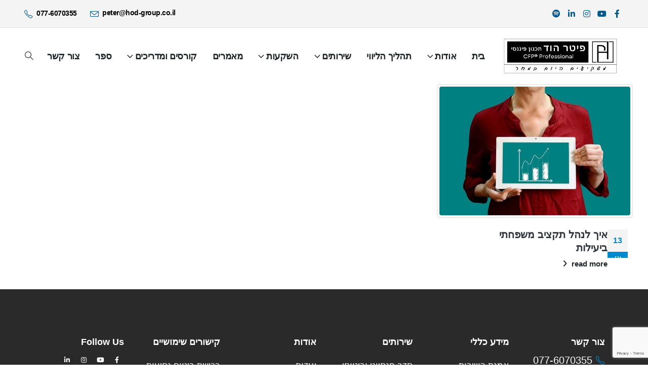

--- FILE ---
content_type: text/html; charset=UTF-8
request_url: https://www.hod-group.co.il/tag/%D7%90%D7%99%D7%9A-%D7%9C%D7%A0%D7%94%D7%9C-%D7%AA%D7%A7%D7%A6%D7%99%D7%91-%D7%9E%D7%A9%D7%A4%D7%97%D7%AA%D7%99-%D7%91%D7%99%D7%A2%D7%99%D7%9C%D7%95%D7%AA/
body_size: 47770
content:
	<!DOCTYPE html>
	<html class=""  dir="rtl" lang="he-IL">
	<head>
		<meta http-equiv="X-UA-Compatible" content="IE=edge" />
		<meta http-equiv="Content-Type" content="text/html; charset=UTF-8" />
		<meta name="viewport" content="width=device-width, initial-scale=1, minimum-scale=1" />

		<link rel="profile" href="https://gmpg.org/xfn/11" />
		<link rel="pingback" href="https://www.hod-group.co.il/xmlrpc.php" />
		<meta name='robots' content='index, follow, max-image-preview:large, max-snippet:-1, max-video-preview:-1' />

	<!-- This site is optimized with the Yoast SEO plugin v26.6 - https://yoast.com/wordpress/plugins/seo/ -->
	<title>איך לנהל תקציב משפחתי ביעילות Archives - פיטר הוד משרד תכנון וליווי פיננסי</title>
	<link rel="canonical" href="https://www.hod-group.co.il/tag/איך-לנהל-תקציב-משפחתי-ביעילות/" />
	<meta property="og:locale" content="he_IL" />
	<meta property="og:type" content="article" />
	<meta property="og:title" content="איך לנהל תקציב משפחתי ביעילות Archives - פיטר הוד משרד תכנון וליווי פיננסי" />
	<meta property="og:url" content="https://www.hod-group.co.il/tag/איך-לנהל-תקציב-משפחתי-ביעילות/" />
	<meta property="og:site_name" content="פיטר הוד משרד תכנון וליווי פיננסי" />
	<meta name="twitter:card" content="summary_large_image" />
	<script type="application/ld+json" class="yoast-schema-graph">{"@context":"https://schema.org","@graph":[{"@type":"CollectionPage","@id":"https://www.hod-group.co.il/tag/%d7%90%d7%99%d7%9a-%d7%9c%d7%a0%d7%94%d7%9c-%d7%aa%d7%a7%d7%a6%d7%99%d7%91-%d7%9e%d7%a9%d7%a4%d7%97%d7%aa%d7%99-%d7%91%d7%99%d7%a2%d7%99%d7%9c%d7%95%d7%aa/","url":"https://www.hod-group.co.il/tag/%d7%90%d7%99%d7%9a-%d7%9c%d7%a0%d7%94%d7%9c-%d7%aa%d7%a7%d7%a6%d7%99%d7%91-%d7%9e%d7%a9%d7%a4%d7%97%d7%aa%d7%99-%d7%91%d7%99%d7%a2%d7%99%d7%9c%d7%95%d7%aa/","name":"איך לנהל תקציב משפחתי ביעילות Archives - פיטר הוד משרד תכנון וליווי פיננסי","isPartOf":{"@id":"https://www.hod-group.co.il/#website"},"primaryImageOfPage":{"@id":"https://www.hod-group.co.il/tag/%d7%90%d7%99%d7%9a-%d7%9c%d7%a0%d7%94%d7%9c-%d7%aa%d7%a7%d7%a6%d7%99%d7%91-%d7%9e%d7%a9%d7%a4%d7%97%d7%aa%d7%99-%d7%91%d7%99%d7%a2%d7%99%d7%9c%d7%95%d7%aa/#primaryimage"},"image":{"@id":"https://www.hod-group.co.il/tag/%d7%90%d7%99%d7%9a-%d7%9c%d7%a0%d7%94%d7%9c-%d7%aa%d7%a7%d7%a6%d7%99%d7%91-%d7%9e%d7%a9%d7%a4%d7%97%d7%aa%d7%99-%d7%91%d7%99%d7%a2%d7%99%d7%9c%d7%95%d7%aa/#primaryimage"},"thumbnailUrl":"https://www.hod-group.co.il/wp-content/uploads/2022/01/chart-gffd26024d_640.jpg","breadcrumb":{"@id":"https://www.hod-group.co.il/tag/%d7%90%d7%99%d7%9a-%d7%9c%d7%a0%d7%94%d7%9c-%d7%aa%d7%a7%d7%a6%d7%99%d7%91-%d7%9e%d7%a9%d7%a4%d7%97%d7%aa%d7%99-%d7%91%d7%99%d7%a2%d7%99%d7%9c%d7%95%d7%aa/#breadcrumb"},"inLanguage":"he-IL"},{"@type":"ImageObject","inLanguage":"he-IL","@id":"https://www.hod-group.co.il/tag/%d7%90%d7%99%d7%9a-%d7%9c%d7%a0%d7%94%d7%9c-%d7%aa%d7%a7%d7%a6%d7%99%d7%91-%d7%9e%d7%a9%d7%a4%d7%97%d7%aa%d7%99-%d7%91%d7%99%d7%a2%d7%99%d7%9c%d7%95%d7%aa/#primaryimage","url":"https://www.hod-group.co.il/wp-content/uploads/2022/01/chart-gffd26024d_640.jpg","contentUrl":"https://www.hod-group.co.il/wp-content/uploads/2022/01/chart-gffd26024d_640.jpg","width":640,"height":432,"caption":"שלבים לניהול תקציב משפחתי"},{"@type":"BreadcrumbList","@id":"https://www.hod-group.co.il/tag/%d7%90%d7%99%d7%9a-%d7%9c%d7%a0%d7%94%d7%9c-%d7%aa%d7%a7%d7%a6%d7%99%d7%91-%d7%9e%d7%a9%d7%a4%d7%97%d7%aa%d7%99-%d7%91%d7%99%d7%a2%d7%99%d7%9c%d7%95%d7%aa/#breadcrumb","itemListElement":[{"@type":"ListItem","position":1,"name":"Home","item":"https://www.hod-group.co.il/"},{"@type":"ListItem","position":2,"name":"איך לנהל תקציב משפחתי ביעילות"}]},{"@type":"WebSite","@id":"https://www.hod-group.co.il/#website","url":"https://www.hod-group.co.il/","name":"פיטר הוד תכנון פיננסי לפרישה - מתכננים היום את המחר","description":"תכנון מקצועי וליווי אישי להשגת היעדים הפיננסיים שלכם","publisher":{"@id":"https://www.hod-group.co.il/#/schema/person/39135952a6cea526d8a1dbcf64cb36c1"},"potentialAction":[{"@type":"SearchAction","target":{"@type":"EntryPoint","urlTemplate":"https://www.hod-group.co.il/?s={search_term_string}"},"query-input":{"@type":"PropertyValueSpecification","valueRequired":true,"valueName":"search_term_string"}}],"inLanguage":"he-IL"},{"@type":["Person","Organization"],"@id":"https://www.hod-group.co.il/#/schema/person/39135952a6cea526d8a1dbcf64cb36c1","name":"פיטר הוד","image":{"@type":"ImageObject","inLanguage":"he-IL","@id":"https://www.hod-group.co.il/#/schema/person/image/","url":"https://www.hod-group.co.il/wp-content/uploads/2022/12/עותק_של_הוסף_כותרת_משנה__2_-removebg-preview.png","contentUrl":"https://www.hod-group.co.il/wp-content/uploads/2022/12/עותק_של_הוסף_כותרת_משנה__2_-removebg-preview.png","width":809,"height":308,"caption":"פיטר הוד"},"logo":{"@id":"https://www.hod-group.co.il/#/schema/person/image/"},"description":"פיטר הוד, מתכנן פיננסי מוסמך (CFP) ומתכנן פרישה, בעל ניסיון עשיר משנת 2010 בתחום הפיננסי. ״אני מאמין שכל אחד זכאי לחיות חיים כלכליים יציבים ובטוחים, תוך הגשמת מטרותיו ורצונותיו״ השירותים שלי: תכנון פיננסי אישי: בניית תוכנית מקיפה שתאפשר לכם להגיע ליעדים כלכליים, תוך התחשבות בצרכים האישיים, רצונות והעדפות. כלכלת משפחה: ניהול תקציב נכון, יעילות כלכלית וחיסכון לקראת מטרות עתידיות. תכנון פרישה: הבטחת עתיד כלכלי יציב ובטוח לאחר הפרישה, תוך ניהול מיטבי של חסכונות פנסיוניים בפרישה ומיסוי פנסיוני אופטימלי. ביטוח פנסיוני ופרטי: בחירת ביטוחים מתאימים להגנה מפני סיכונים כלכליים שונים. הרצאות וסדנאות: הרצאות וסדנאות לפרטיים, מתנסים ומרכזי צעירים, חברות ומעסיקים. היתרון שלי: רב-תחומיות: ידע נרחב בתחומי מימון, השקעות, ביטוח, משפטים וכלכלה, המאפשר לי לספק לכם מעטפת שירותים מקיפה ומקצועית. גישה דינמית: התאמת תוכניות פיננסיות לצרכים ולרצונות המשתנים שלכם לאורך זמן. ליווי אישי: הקשבה, זמינות ותמיכה לאורך כל התהליך.","sameAs":["https://hod-group.co.il","https://www.facebook.com/PeterHodCFP","www.linkedin.com/in/peterhod4","https://www.youtube.com/channel/UCCdI4WNlg3T0Qp24klPE9PQ"]}]}</script>
	<!-- / Yoast SEO plugin. -->


<link rel='dns-prefetch' href='//cdn.enable.co.il' />
<link rel='dns-prefetch' href='//www.googletagmanager.com' />
<link rel="alternate" type="application/rss+xml" title="פיטר הוד משרד תכנון וליווי פיננסי &laquo; פיד‏" href="https://www.hod-group.co.il/feed/" />
<link rel="alternate" type="application/rss+xml" title="פיטר הוד משרד תכנון וליווי פיננסי &laquo; פיד תגובות‏" href="https://www.hod-group.co.il/comments/feed/" />
<link rel="alternate" type="application/rss+xml" title="פיטר הוד משרד תכנון וליווי פיננסי &laquo; פיד מהתגית איך לנהל תקציב משפחתי ביעילות" href="https://www.hod-group.co.il/tag/%d7%90%d7%99%d7%9a-%d7%9c%d7%a0%d7%94%d7%9c-%d7%aa%d7%a7%d7%a6%d7%99%d7%91-%d7%9e%d7%a9%d7%a4%d7%97%d7%aa%d7%99-%d7%91%d7%99%d7%a2%d7%99%d7%9c%d7%95%d7%aa/feed/" />
		<link rel="shortcut icon" href="//www.hod-group.co.il/wp-content/uploads/2018/12/cropped-Favicon.png" type="image/x-icon" />
				<link rel="apple-touch-icon" href="" />
				<link rel="apple-touch-icon" sizes="120x120" href="" />
				<link rel="apple-touch-icon" sizes="76x76" href="" />
				<link rel="apple-touch-icon" sizes="152x152" href="" />
		<style id='wp-img-auto-sizes-contain-inline-css'>
img:is([sizes=auto i],[sizes^="auto," i]){contain-intrinsic-size:3000px 1500px}
/*# sourceURL=wp-img-auto-sizes-contain-inline-css */
</style>
<style id='wp-emoji-styles-inline-css'>

	img.wp-smiley, img.emoji {
		display: inline !important;
		border: none !important;
		box-shadow: none !important;
		height: 1em !important;
		width: 1em !important;
		margin: 0 0.07em !important;
		vertical-align: -0.1em !important;
		background: none !important;
		padding: 0 !important;
	}
/*# sourceURL=wp-emoji-styles-inline-css */
</style>
<style id='wp-block-library-inline-css'>
:root{--wp-block-synced-color:#7a00df;--wp-block-synced-color--rgb:122,0,223;--wp-bound-block-color:var(--wp-block-synced-color);--wp-editor-canvas-background:#ddd;--wp-admin-theme-color:#007cba;--wp-admin-theme-color--rgb:0,124,186;--wp-admin-theme-color-darker-10:#006ba1;--wp-admin-theme-color-darker-10--rgb:0,107,160.5;--wp-admin-theme-color-darker-20:#005a87;--wp-admin-theme-color-darker-20--rgb:0,90,135;--wp-admin-border-width-focus:2px}@media (min-resolution:192dpi){:root{--wp-admin-border-width-focus:1.5px}}.wp-element-button{cursor:pointer}:root .has-very-light-gray-background-color{background-color:#eee}:root .has-very-dark-gray-background-color{background-color:#313131}:root .has-very-light-gray-color{color:#eee}:root .has-very-dark-gray-color{color:#313131}:root .has-vivid-green-cyan-to-vivid-cyan-blue-gradient-background{background:linear-gradient(135deg,#00d084,#0693e3)}:root .has-purple-crush-gradient-background{background:linear-gradient(135deg,#34e2e4,#4721fb 50%,#ab1dfe)}:root .has-hazy-dawn-gradient-background{background:linear-gradient(135deg,#faaca8,#dad0ec)}:root .has-subdued-olive-gradient-background{background:linear-gradient(135deg,#fafae1,#67a671)}:root .has-atomic-cream-gradient-background{background:linear-gradient(135deg,#fdd79a,#004a59)}:root .has-nightshade-gradient-background{background:linear-gradient(135deg,#330968,#31cdcf)}:root .has-midnight-gradient-background{background:linear-gradient(135deg,#020381,#2874fc)}:root{--wp--preset--font-size--normal:16px;--wp--preset--font-size--huge:42px}.has-regular-font-size{font-size:1em}.has-larger-font-size{font-size:2.625em}.has-normal-font-size{font-size:var(--wp--preset--font-size--normal)}.has-huge-font-size{font-size:var(--wp--preset--font-size--huge)}.has-text-align-center{text-align:center}.has-text-align-left{text-align:left}.has-text-align-right{text-align:right}.has-fit-text{white-space:nowrap!important}#end-resizable-editor-section{display:none}.aligncenter{clear:both}.items-justified-left{justify-content:flex-start}.items-justified-center{justify-content:center}.items-justified-right{justify-content:flex-end}.items-justified-space-between{justify-content:space-between}.screen-reader-text{border:0;clip-path:inset(50%);height:1px;margin:-1px;overflow:hidden;padding:0;position:absolute;width:1px;word-wrap:normal!important}.screen-reader-text:focus{background-color:#ddd;clip-path:none;color:#444;display:block;font-size:1em;height:auto;left:5px;line-height:normal;padding:15px 23px 14px;text-decoration:none;top:5px;width:auto;z-index:100000}html :where(.has-border-color){border-style:solid}html :where([style*=border-top-color]){border-top-style:solid}html :where([style*=border-right-color]){border-right-style:solid}html :where([style*=border-bottom-color]){border-bottom-style:solid}html :where([style*=border-left-color]){border-left-style:solid}html :where([style*=border-width]){border-style:solid}html :where([style*=border-top-width]){border-top-style:solid}html :where([style*=border-right-width]){border-right-style:solid}html :where([style*=border-bottom-width]){border-bottom-style:solid}html :where([style*=border-left-width]){border-left-style:solid}html :where(img[class*=wp-image-]){height:auto;max-width:100%}:where(figure){margin:0 0 1em}html :where(.is-position-sticky){--wp-admin--admin-bar--position-offset:var(--wp-admin--admin-bar--height,0px)}@media screen and (max-width:600px){html :where(.is-position-sticky){--wp-admin--admin-bar--position-offset:0px}}

/*# sourceURL=wp-block-library-inline-css */
</style><style id='global-styles-inline-css'>
:root{--wp--preset--aspect-ratio--square: 1;--wp--preset--aspect-ratio--4-3: 4/3;--wp--preset--aspect-ratio--3-4: 3/4;--wp--preset--aspect-ratio--3-2: 3/2;--wp--preset--aspect-ratio--2-3: 2/3;--wp--preset--aspect-ratio--16-9: 16/9;--wp--preset--aspect-ratio--9-16: 9/16;--wp--preset--color--black: #000000;--wp--preset--color--cyan-bluish-gray: #abb8c3;--wp--preset--color--white: #ffffff;--wp--preset--color--pale-pink: #f78da7;--wp--preset--color--vivid-red: #cf2e2e;--wp--preset--color--luminous-vivid-orange: #ff6900;--wp--preset--color--luminous-vivid-amber: #fcb900;--wp--preset--color--light-green-cyan: #7bdcb5;--wp--preset--color--vivid-green-cyan: #00d084;--wp--preset--color--pale-cyan-blue: #8ed1fc;--wp--preset--color--vivid-cyan-blue: #0693e3;--wp--preset--color--vivid-purple: #9b51e0;--wp--preset--color--primary: var(--porto-primary-color);--wp--preset--color--secondary: var(--porto-secondary-color);--wp--preset--color--tertiary: var(--porto-tertiary-color);--wp--preset--color--quaternary: var(--porto-quaternary-color);--wp--preset--color--dark: var(--porto-dark-color);--wp--preset--color--light: var(--porto-light-color);--wp--preset--color--primary-hover: var(--porto-primary-light-5);--wp--preset--gradient--vivid-cyan-blue-to-vivid-purple: linear-gradient(135deg,rgb(6,147,227) 0%,rgb(155,81,224) 100%);--wp--preset--gradient--light-green-cyan-to-vivid-green-cyan: linear-gradient(135deg,rgb(122,220,180) 0%,rgb(0,208,130) 100%);--wp--preset--gradient--luminous-vivid-amber-to-luminous-vivid-orange: linear-gradient(135deg,rgb(252,185,0) 0%,rgb(255,105,0) 100%);--wp--preset--gradient--luminous-vivid-orange-to-vivid-red: linear-gradient(135deg,rgb(255,105,0) 0%,rgb(207,46,46) 100%);--wp--preset--gradient--very-light-gray-to-cyan-bluish-gray: linear-gradient(135deg,rgb(238,238,238) 0%,rgb(169,184,195) 100%);--wp--preset--gradient--cool-to-warm-spectrum: linear-gradient(135deg,rgb(74,234,220) 0%,rgb(151,120,209) 20%,rgb(207,42,186) 40%,rgb(238,44,130) 60%,rgb(251,105,98) 80%,rgb(254,248,76) 100%);--wp--preset--gradient--blush-light-purple: linear-gradient(135deg,rgb(255,206,236) 0%,rgb(152,150,240) 100%);--wp--preset--gradient--blush-bordeaux: linear-gradient(135deg,rgb(254,205,165) 0%,rgb(254,45,45) 50%,rgb(107,0,62) 100%);--wp--preset--gradient--luminous-dusk: linear-gradient(135deg,rgb(255,203,112) 0%,rgb(199,81,192) 50%,rgb(65,88,208) 100%);--wp--preset--gradient--pale-ocean: linear-gradient(135deg,rgb(255,245,203) 0%,rgb(182,227,212) 50%,rgb(51,167,181) 100%);--wp--preset--gradient--electric-grass: linear-gradient(135deg,rgb(202,248,128) 0%,rgb(113,206,126) 100%);--wp--preset--gradient--midnight: linear-gradient(135deg,rgb(2,3,129) 0%,rgb(40,116,252) 100%);--wp--preset--font-size--small: 13px;--wp--preset--font-size--medium: 20px;--wp--preset--font-size--large: 36px;--wp--preset--font-size--x-large: 42px;--wp--preset--spacing--20: 0.44rem;--wp--preset--spacing--30: 0.67rem;--wp--preset--spacing--40: 1rem;--wp--preset--spacing--50: 1.5rem;--wp--preset--spacing--60: 2.25rem;--wp--preset--spacing--70: 3.38rem;--wp--preset--spacing--80: 5.06rem;--wp--preset--shadow--natural: 6px 6px 9px rgba(0, 0, 0, 0.2);--wp--preset--shadow--deep: 12px 12px 50px rgba(0, 0, 0, 0.4);--wp--preset--shadow--sharp: 6px 6px 0px rgba(0, 0, 0, 0.2);--wp--preset--shadow--outlined: 6px 6px 0px -3px rgb(255, 255, 255), 6px 6px rgb(0, 0, 0);--wp--preset--shadow--crisp: 6px 6px 0px rgb(0, 0, 0);}:where(.is-layout-flex){gap: 0.5em;}:where(.is-layout-grid){gap: 0.5em;}body .is-layout-flex{display: flex;}.is-layout-flex{flex-wrap: wrap;align-items: center;}.is-layout-flex > :is(*, div){margin: 0;}body .is-layout-grid{display: grid;}.is-layout-grid > :is(*, div){margin: 0;}:where(.wp-block-columns.is-layout-flex){gap: 2em;}:where(.wp-block-columns.is-layout-grid){gap: 2em;}:where(.wp-block-post-template.is-layout-flex){gap: 1.25em;}:where(.wp-block-post-template.is-layout-grid){gap: 1.25em;}.has-black-color{color: var(--wp--preset--color--black) !important;}.has-cyan-bluish-gray-color{color: var(--wp--preset--color--cyan-bluish-gray) !important;}.has-white-color{color: var(--wp--preset--color--white) !important;}.has-pale-pink-color{color: var(--wp--preset--color--pale-pink) !important;}.has-vivid-red-color{color: var(--wp--preset--color--vivid-red) !important;}.has-luminous-vivid-orange-color{color: var(--wp--preset--color--luminous-vivid-orange) !important;}.has-luminous-vivid-amber-color{color: var(--wp--preset--color--luminous-vivid-amber) !important;}.has-light-green-cyan-color{color: var(--wp--preset--color--light-green-cyan) !important;}.has-vivid-green-cyan-color{color: var(--wp--preset--color--vivid-green-cyan) !important;}.has-pale-cyan-blue-color{color: var(--wp--preset--color--pale-cyan-blue) !important;}.has-vivid-cyan-blue-color{color: var(--wp--preset--color--vivid-cyan-blue) !important;}.has-vivid-purple-color{color: var(--wp--preset--color--vivid-purple) !important;}.has-black-background-color{background-color: var(--wp--preset--color--black) !important;}.has-cyan-bluish-gray-background-color{background-color: var(--wp--preset--color--cyan-bluish-gray) !important;}.has-white-background-color{background-color: var(--wp--preset--color--white) !important;}.has-pale-pink-background-color{background-color: var(--wp--preset--color--pale-pink) !important;}.has-vivid-red-background-color{background-color: var(--wp--preset--color--vivid-red) !important;}.has-luminous-vivid-orange-background-color{background-color: var(--wp--preset--color--luminous-vivid-orange) !important;}.has-luminous-vivid-amber-background-color{background-color: var(--wp--preset--color--luminous-vivid-amber) !important;}.has-light-green-cyan-background-color{background-color: var(--wp--preset--color--light-green-cyan) !important;}.has-vivid-green-cyan-background-color{background-color: var(--wp--preset--color--vivid-green-cyan) !important;}.has-pale-cyan-blue-background-color{background-color: var(--wp--preset--color--pale-cyan-blue) !important;}.has-vivid-cyan-blue-background-color{background-color: var(--wp--preset--color--vivid-cyan-blue) !important;}.has-vivid-purple-background-color{background-color: var(--wp--preset--color--vivid-purple) !important;}.has-black-border-color{border-color: var(--wp--preset--color--black) !important;}.has-cyan-bluish-gray-border-color{border-color: var(--wp--preset--color--cyan-bluish-gray) !important;}.has-white-border-color{border-color: var(--wp--preset--color--white) !important;}.has-pale-pink-border-color{border-color: var(--wp--preset--color--pale-pink) !important;}.has-vivid-red-border-color{border-color: var(--wp--preset--color--vivid-red) !important;}.has-luminous-vivid-orange-border-color{border-color: var(--wp--preset--color--luminous-vivid-orange) !important;}.has-luminous-vivid-amber-border-color{border-color: var(--wp--preset--color--luminous-vivid-amber) !important;}.has-light-green-cyan-border-color{border-color: var(--wp--preset--color--light-green-cyan) !important;}.has-vivid-green-cyan-border-color{border-color: var(--wp--preset--color--vivid-green-cyan) !important;}.has-pale-cyan-blue-border-color{border-color: var(--wp--preset--color--pale-cyan-blue) !important;}.has-vivid-cyan-blue-border-color{border-color: var(--wp--preset--color--vivid-cyan-blue) !important;}.has-vivid-purple-border-color{border-color: var(--wp--preset--color--vivid-purple) !important;}.has-vivid-cyan-blue-to-vivid-purple-gradient-background{background: var(--wp--preset--gradient--vivid-cyan-blue-to-vivid-purple) !important;}.has-light-green-cyan-to-vivid-green-cyan-gradient-background{background: var(--wp--preset--gradient--light-green-cyan-to-vivid-green-cyan) !important;}.has-luminous-vivid-amber-to-luminous-vivid-orange-gradient-background{background: var(--wp--preset--gradient--luminous-vivid-amber-to-luminous-vivid-orange) !important;}.has-luminous-vivid-orange-to-vivid-red-gradient-background{background: var(--wp--preset--gradient--luminous-vivid-orange-to-vivid-red) !important;}.has-very-light-gray-to-cyan-bluish-gray-gradient-background{background: var(--wp--preset--gradient--very-light-gray-to-cyan-bluish-gray) !important;}.has-cool-to-warm-spectrum-gradient-background{background: var(--wp--preset--gradient--cool-to-warm-spectrum) !important;}.has-blush-light-purple-gradient-background{background: var(--wp--preset--gradient--blush-light-purple) !important;}.has-blush-bordeaux-gradient-background{background: var(--wp--preset--gradient--blush-bordeaux) !important;}.has-luminous-dusk-gradient-background{background: var(--wp--preset--gradient--luminous-dusk) !important;}.has-pale-ocean-gradient-background{background: var(--wp--preset--gradient--pale-ocean) !important;}.has-electric-grass-gradient-background{background: var(--wp--preset--gradient--electric-grass) !important;}.has-midnight-gradient-background{background: var(--wp--preset--gradient--midnight) !important;}.has-small-font-size{font-size: var(--wp--preset--font-size--small) !important;}.has-medium-font-size{font-size: var(--wp--preset--font-size--medium) !important;}.has-large-font-size{font-size: var(--wp--preset--font-size--large) !important;}.has-x-large-font-size{font-size: var(--wp--preset--font-size--x-large) !important;}
/*# sourceURL=global-styles-inline-css */
</style>

<style id='classic-theme-styles-inline-css'>
/*! This file is auto-generated */
.wp-block-button__link{color:#fff;background-color:#32373c;border-radius:9999px;box-shadow:none;text-decoration:none;padding:calc(.667em + 2px) calc(1.333em + 2px);font-size:1.125em}.wp-block-file__button{background:#32373c;color:#fff;text-decoration:none}
/*# sourceURL=/wp-includes/css/classic-themes.min.css */
</style>
<link rel='stylesheet' id='contact-form-7-css' href='https://www.hod-group.co.il/wp-content/plugins/contact-form-7/includes/css/styles.css?ver=6.1.4' media='all' />
<link rel='stylesheet' id='contact-form-7-rtl-css' href='https://www.hod-group.co.il/wp-content/plugins/contact-form-7/includes/css/styles-rtl.css?ver=6.1.4' media='all' />
<link rel='stylesheet' id='page-restrict-wc-css' href='https://www.hod-group.co.il/wp-content/plugins/page-restrict-for-woocommerce/front/assets/css/front.css?ver=1.7.1' media='all' />
<link rel='stylesheet' id='theme-my-login-css' href='https://www.hod-group.co.il/wp-content/plugins/theme-my-login/assets/styles/theme-my-login.min.css?ver=7.1.14' media='all' />
<style id='woocommerce-inline-inline-css'>
.woocommerce form .form-row .required { visibility: visible; }
/*# sourceURL=woocommerce-inline-inline-css */
</style>
<link rel='stylesheet' id='chaty-front-css-css' href='https://www.hod-group.co.il/wp-content/plugins/chaty/css/chaty-front.min.css?ver=3.5.01732870353' media='all' />
<link rel='stylesheet' id='tablepress-default-css' href='https://www.hod-group.co.il/wp-content/plugins/tablepress/css/build/default-rtl.css?ver=3.2.6' media='all' />
<link rel='stylesheet' id='porto-fs-progress-bar-css' href='https://www.hod-group.co.il/wp-content/themes/porto/inc/lib/woocommerce-shipping-progress-bar/shipping-progress-bar.css?ver=7.7.2' media='all' />
<link rel='stylesheet' id='porto-css-vars-css' href='https://www.hod-group.co.il/wp-content/uploads/porto_styles/theme_css_vars.css?ver=7.7.2' media='all' />
<link rel='stylesheet' id='js_composer_front-css' href='https://www.hod-group.co.il/wp-content/uploads/porto_styles/js_composer.css?ver=7.7.2' media='all' />
<link rel='stylesheet' id='bootstrap-css' href='https://www.hod-group.co.il/wp-content/uploads/porto_styles/bootstrap_rtl.css?ver=7.7.2' media='all' />
<link rel='stylesheet' id='porto-plugins-css' href='https://www.hod-group.co.il/wp-content/themes/porto/css/plugins_rtl.css?ver=7.7.2' media='all' />
<link rel='stylesheet' id='porto-theme-css' href='https://www.hod-group.co.il/wp-content/themes/porto/css/theme_rtl.css?ver=7.7.2' media='all' />
<link rel='stylesheet' id='porto-animate-css' href='https://www.hod-group.co.il/wp-content/themes/porto/css/part/animate.css?ver=7.7.2' media='all' />
<link rel='stylesheet' id='porto-widget-tw-tweet-css' href='https://www.hod-group.co.il/wp-content/themes/porto/css/part/widget-tw-tweet_rtl.css?ver=7.7.2' media='all' />
<link rel='stylesheet' id='porto-widget-text-css' href='https://www.hod-group.co.il/wp-content/themes/porto/css/part/widget-text.css?ver=7.7.2' media='all' />
<link rel='stylesheet' id='porto-widget-tag-cloud-css' href='https://www.hod-group.co.il/wp-content/themes/porto/css/part/widget-tag-cloud_rtl.css?ver=7.7.2' media='all' />
<link rel='stylesheet' id='porto-blog-legacy-css' href='https://www.hod-group.co.il/wp-content/themes/porto/css/part/blog-legacy_rtl.css?ver=7.7.2' media='all' />
<link rel='stylesheet' id='porto-header-shop-css' href='https://www.hod-group.co.il/wp-content/themes/porto/css/part/header-shop_rtl.css?ver=7.7.2' media='all' />
<link rel='stylesheet' id='porto-header-legacy-css' href='https://www.hod-group.co.il/wp-content/themes/porto/css/part/header-legacy_rtl.css?ver=7.7.2' media='all' />
<link rel='stylesheet' id='porto-footer-legacy-css' href='https://www.hod-group.co.il/wp-content/themes/porto/css/part/footer-legacy_rtl.css?ver=7.7.2' media='all' />
<link rel='stylesheet' id='porto-nav-panel-css' href='https://www.hod-group.co.il/wp-content/themes/porto/css/part/nav-panel_rtl.css?ver=7.7.2' media='all' />
<link rel='stylesheet' id='porto-revslider-css' href='https://www.hod-group.co.il/wp-content/themes/porto/css/part/revslider_rtl.css?ver=7.7.2' media='all' />
<link rel='stylesheet' id='porto-sitemap-css' href='https://www.hod-group.co.il/wp-content/themes/porto/css/part/sitemap_rtl.css?ver=7.7.2' media='all' />
<link rel='stylesheet' id='porto-media-mobile-sidebar-css' href='https://www.hod-group.co.il/wp-content/themes/porto/css/part/media-mobile-sidebar_rtl.css?ver=7.7.2' media='(max-width:991px)' />
<link rel='stylesheet' id='porto-theme-member-css' href='https://www.hod-group.co.il/wp-content/themes/porto/css/theme_rtl_member.css?ver=7.7.2' media='all' />
<link rel='stylesheet' id='porto-shortcodes-css' href='https://www.hod-group.co.il/wp-content/uploads/porto_styles/shortcodes_rtl.css?ver=7.7.2' media='all' />
<link rel='stylesheet' id='porto-theme-shop-css' href='https://www.hod-group.co.il/wp-content/themes/porto/css/theme_rtl_shop.css?ver=7.7.2' media='all' />
<link rel='stylesheet' id='porto-shop-legacy-css' href='https://www.hod-group.co.il/wp-content/themes/porto/css/part/shop-legacy_rtl.css?ver=7.7.2' media='all' />
<link rel='stylesheet' id='porto-theme-wpb-css' href='https://www.hod-group.co.il/wp-content/themes/porto/css/theme_wpb_rtl.css?ver=7.7.2' media='all' />
<link rel='stylesheet' id='porto-theme-radius-css' href='https://www.hod-group.co.il/wp-content/themes/porto/css/theme_radius_rtl.css?ver=7.7.2' media='all' />
<link rel='stylesheet' id='porto-dynamic-style-css' href='https://www.hod-group.co.il/wp-content/uploads/porto_styles/dynamic_style_rtl.css?ver=7.7.2' media='all' />
<link rel='stylesheet' id='porto-type-builder-css' href='https://www.hod-group.co.il/wp-content/plugins/porto-functionality/builders/assets/type-builder.css?ver=3.7.2' media='all' />
<link rel='stylesheet' id='porto-account-login-style-css' href='https://www.hod-group.co.il/wp-content/themes/porto/css/theme/shop/login-style/account-login_rtl.css?ver=7.7.2' media='all' />
<link rel='stylesheet' id='porto-theme-woopage-css' href='https://www.hod-group.co.il/wp-content/themes/porto/css/theme/shop/other/woopage_rtl.css?ver=7.7.2' media='all' />
<link rel='stylesheet' id='porto-style-css' href='https://www.hod-group.co.il/wp-content/themes/porto/style.css?ver=7.7.2' media='all' />
<style id='porto-style-inline-css'>
.side-header-narrow-bar-logo{max-width:250px}@media (min-width:992px){}.page-top .page-title-wrap{line-height:0}.page-top .page-title:not(.b-none):after{content:'';position:absolute;width:100%;left:0;border-bottom:5px solid var(--porto-primary-color);bottom:-17px}@media (min-width:1500px){.left-sidebar.col-lg-3,.right-sidebar.col-lg-3{width:20%}.main-content.col-lg-9{width:80%}.main-content.col-lg-6{width:60%}}#header .share-links a{font-size:16px;width:26px;height:26px}#header .share-links a:not(:hover){color:#06598b;background-color:#0088cc}#header .share-links a:hover{color:#0088cc;background-color:#ffffff}#header .search-popup .searchform{left:auto;right:-1.5rem}@media (min-width:576px) and (max-width:991px){#main-menu .mega-menu{display:block}#main-menu .mega-menu li.menu-item:not(.custom-toll-free){display:none}}#nav-panel .accordion-menu > li.menu-item > a,#nav-panel .accordion-menu > li.menu-item > .arrow{color:inherit}#nav-panel .accordion-menu li.menu-item > a{font-weight:600}#nav-panel .accordion-menu li.menu-item.active > a{background:none;color:#6a80a9}#header .header-main .header-left{padding:0}#header .header-main #main-menu .mega-menu > li.menu-item{margin:3px .7px -4px 1px}.custom-toll-free{padding-left:35px;margin-left:40px !important}@media (min-width:992px) and (max-width:1199px){#main-menu .mega-menu > li.menu-item > a{padding-left:15px;padding-right:15px}.custom-toll-free{margin-left:0 !important}}.custom-toll-free a{margin-top:-7px !important;padding:0 !important;font-size:14px !important;font-weight:400 !important;line-height:22px !important}.custom-toll-free a i{position:absolute;margin-left:-35px;font-size:40px;top:3px}.custom-toll-free strong{display:block;font-size:1.5em;letter-spacing:-1px}.no-breadcrumbs .main-content,body.woocommerce .main-content{padding-top:0}.footer-links a{color:#fff !important}.footer-links a:hover{color:#0088cc !important}.footer-links li{border-bottom:1px solid RGBA(255,255,255,0.3);padding:5px 0}#footer img{max-width:200px !important}#footer .widget-title{margin-bottom:5px;font-size:13px;line-height:18px;font-weight:700}#footer .widget.follow-us .share-links a{border:1px solid #c9c9cc;box-shadow:none;margin-right:5px}#footer .footer-bottom .container{border-top:1px solid #e4e4e4}@media (min-width:576px){.col-half-section{padding-left:15px !important;padding-right:15px !important}}.home-intro p span:last-child{position:relative}.home-intro p span:last-child:before{content:'';display:block;position:absolute;top:55%;right:-40px;width:30px;border-bottom:1px solid #FFF;-webkit-transform:translateY(-50%);-moz-transform:translateY(-50%);-ms-transform:translateY(-50%);-o-transform:translateY(-50%);transform:translateY(-50%)}.home-intro p span:last-child:after{content:'';display:block;position:absolute;top:55%;right:-44px;width:0;height:0;border-top:5px solid transparent;border-bottom:5px solid transparent;border-left:5px solid #FFF;-webkit-transform:translateY(-50%);-moz-transform:translateY(-50%);-ms-transform:translateY(-50%);-o-transform:translateY(-50%);transform:translateY(-50%)}.custom-btn-style-1 > a{padding:14px 25px !important;font-size:12px !important;border-radius:2px !important}.custom-btn-style-2 > a{padding:14px 30px !important;font-size:12px !important;border-width:2px;color:inherit !important}a.custom-btn-style-2{padding:14px 30px !important;font-size:12px !important;border-width:2px}.custom-parallax-height{min-height:315px}.stats-block .stats-text,.stats-block .stats-number,div.stats-desc > div.counter_prefix,div.stats-desc > div.counter_suffix{font-weight:inherit}.custom-sm-margin-bottom-1 > .vc_column_container > .vc_column-inner{padding-top:0 !important}.porto-sicon-top{line-height:0}.wpb_wrapper .top-icon .porto-sicon-header h3.porto-sicon-title{margin-bottom:20px;text-transform:uppercase}.testimonial.testimonial-style-5 blockquote p{padding:0 40px;line-height:28px;font-size:inherit}.testimonial.testimonial-style-5 blockquote:before{display:block !important;position:absolute;left:10px;top:0;font-style:normal;line-height:1;font-size:50px;color:#2e353e}.testimonial.testimonial-style-5 blockquote:after{display:block !important;position:absolute;right:10px;bottom:-.5em;content:"\201D";font-style:normal;font-size:50px;color:#2e353e;line-height:1}.testimonial.testimonial-style-5 .testimonial-author{border:0}.testimonial .testimonial-author img{max-width:60px}.testimonial.testimonial-style-5 .testimonial-author span{font-size:inherit}.owl-carousel.custom-nav .owl-nav{position:relative;top:initial;bottom:122px;left:50%;width:230px;transform:translateX(-50%)}.owl-carousel.custom-nav .owl-nav .owl-next,.owl-carousel.custom-nav .owl-nav .owl-prev{background:transparent !important}.owl-carousel.custom-nav .owl-nav .owl-next:before,.owl-carousel.custom-nav .owl-nav .owl-prev:before{content:'';display:block;position:absolute;left:-3px;top:6px;width:20px;height:20px;border-top:1px solid #2e353e;border-left:1px solid #2e353e;-webkit-transform:rotate(-45deg);-moz-transform:rotate(-45deg);-ms-transform:rotate(-45deg);-o-transform:rotate(-45deg);transform:rotate(-45deg)}.owl-carousel.custom-nav .owl-nav .owl-next:before{right:0;left:auto;-webkit-transform:rotate(135deg);-moz-transform:rotate(135deg);-ms-transform:rotate(135deg);-o-transform:rotate(135deg);transform:rotate(135deg)}.custom-background-image-1:before{content:'';display:block;position:absolute;top:50%;left:50%;background:url(//sw-themes.com/porto_dummy/wp-content/uploads/2017/03/lets-talk-bg.png);background-size:cover;width:100%;height:100%;-webkit-transform:translate(-50%,-50%);-moz-transform:translate(-50%,-50%);-ms-transform:translate(-50%,-50%);-o-transform:translate(-50%,-50%);transform:translate(-50%,-50%)}.custom-feature-box{display:block}.custom-opacity-effect-1{-webkit-transition:ease opacity 300ms;-moz-transition:ease opacity 300ms;transition:ease opacity 300ms}.custom-opacity-effect-1:hover{opacity:.5}.custom-feature-box .feature-box-info{padding:0}.custom-feature-box .feature-box-info label{display:block;margin:0;line-height:1;font-size:.8em}.custom-feature-box .feature-box-info strong{font-size:1.5em;line-height:1.3}.porto-sicon-header + .porto-sicon-description{margin-top:5px}.porto-sicon-box{margin-bottom:20px}.porto-sicon-box-link:hover,.porto-sicon-box-link:visited,.porto-sicon-box-link:focus{text-decoration:none}.thumb-info{border:none !important;border-bottom:1px solid #e3e3e3 !important}.thumb-info.thumb-info-hide-wrapper-bg:hover{box-shadow:0 0 70px 0 rgba(139,139,139,0.3) !important}.member-item.member-item-3 .thumb-info:hover .thumb-info-caption{background:#fff !important;color:inherit !important}.member-item.member-item-3 .thumb-info:hover .thumb-info-caption *{color:inherit !important}.member-item.member-item-3 .thumb-info:hover .thumb-info-caption a h4:hover{color:#2e353e !important}.member-item.member-item-3 .thumb-info:hover a.member-info-container h4{color:#2e353e !important}.member-item.member-item-3 .thumb-info:hover a.member-info-container h4:hover{color:#2e353e !important}.member-item.member-item-3 .thumb-info:hover .thumb-info-caption p{color:#777 !important}.thumb-info-caption-title h4{font-size:.9em !important;color:#2e353e !important;text-transform:uppercase !important;font-weight:700 !important;font-family:"Poppins",sans-serif}.thumb-member-container a.member-image{margin-bottom:0 !important}.member-item.member-item-3 .view-more{color:#fff;background-color:#6a80a9 !important;border-radius:100%;width:30px;height:30px;text-align:center;font-size:25px;line-height:30px}.member-item.member-item-3 .view-more:before{content:'+'}.member-item.member-item-3 .thumb-info:hover .view-more{color:#fff !important}.mfp-content .ajax-container{max-width:990px !important}.member-ajax-modal .member-image .img-thumbnail{border:none !important;padding:0 !important;background:none !important}.member-ajax-modal .member-image .img-thumbnail img{width:auto;margin-left:auto;margin-right:auto}.member-ajax-modal h2.shorter{color:#2e353e !important;font-weight:600;font-size:1.8em}.member-ajax-modal h4{color:#777}.member-ajax-modal .member-share-links{position:absolute;left:-38%;top:60%;border-top:none}.member-ajax-modal .member-share-links a{border-radius:0;background:#fff !important;color:#93949a !important;border:1px solid #c9c9cc}.member-ajax-modal .member-share-links a.share-facebook:hover{background:#3b5a9a !important;color:#fff !important}.member-ajax-modal .member-share-links a.share-twitter:hover{background:#1aa9e1 !important;color:#fff !important}.member-ajax-modal .member-share-links a.share-linkedin:hover{background:#0073b2 !important;color:#fff !important}.member-ajax-modal .member-share-links a.share-googleplus:hover{background:#171717 !important;color:#fff !important}article.post-large-alt,.pagination-wrap{padding-left:37px;position:relative;border-bottom:0}article.post-large-alt .post-content{padding:0}article.post-large-alt .post-image{margin-left:0}article.post .post-meta > *{padding:20px 0}article.post-large-alt .post-date{text-align:left;margin:0;width:65px;border-bottom:1px solid rgba(0,0,0,0.07);padding-bottom:12px}article.post-large-alt .post-date .month,.post-item .post-date .month{display:inline-block;box-shadow:none}article.post-large-alt .post-date .month{line-height:29px}article.post-large-alt .post-date .day,article.post-large-alt .meta-comments .number{font-size:19px;line-height:4px}article.post-large-alt .post-date .month,article.post .meta-comments{font-size:14px}article.post-large-alt .post-date > span{background:transparent !important;color:#2e353e !important;padding:0 !important;line-height:16px;font-weight:600 !important}article.post-large-alt .post-date::before{content:"";display:inline-block;text-rendering:auto;-webkit-font-smoothing:antialiased;line-height:1;text-align:left;color:#6a80a9;background-image:url(//sw-themes.com/porto_dummy/wp-content/uploads/2017/03/custom-icon-3.jpg);width:100%;height:31px;margin-right:3px;font-size:2em;background-repeat:no-repeat;margin-bottom:8px}article.post .entry-title{margin-bottom:15px}article.post .entry-title a{text-decoration:none;color:#2e353e !important;font-weight:700 !important;font-size:25px;text-transform:uppercase}article.post a.btn{float:left !important;position:absolute;bottom:20px;display:inline-block;border:none;background:none !important;color:#2e353e;font-weight:600 !important;font-size:14px !important;text-shadow:none}article.post a.btn:hover{color:#6a80a9}.single-post .img-thumbnail{padding:0;border:none}article.post .post-meta .meta-date:before{content:'';display:inline-block;text-rendering:auto;-webkit-font-smoothing:antialiased;-moz-osx-font-smoothing:grayscale;margin-right:3px !important;font-size:2em !important;height:1em;line-height:1;width:1em;text-align:left;color:#6a80a9;background-image:url(//sw-themes.com/porto_dummy/wp-content/uploads/2017/03/custom-icon-3.jpg);width:100%;background-repeat:no-repeat;height:31px}article.post .post-meta .meta-comments i,article.post .post-meta .meta-date i{display:none !important}article.post .post-meta .meta-comments:before{content:'';display:inline-block;text-rendering:auto;-webkit-font-smoothing:antialiased;-moz-osx-font-smoothing:grayscale;margin-right:3px !important;font-size:2em !important;height:1em;line-height:1;width:1em;text-align:left;color:#6a80a9;background-image:url(//sw-themes.com/porto_dummy/wp-content/uploads/2017/03/custom-icon-4.png);width:100%;background-repeat:no-repeat;height:30px;margin-bottom:12px}.single-post .post-content .entry-title{display:none}article.post .img-thumbnail{padding:0;border:none;float:left}article.post .owl-carousel .img-thumbnail{max-width:100%}.post-item-small .post-date:before{display:none !important}article.post .post-meta{font-size:.9em;margin-bottom:23px;display:inline-block;padding-bottom:15px;position:absolute;left:-73px;top:0;text-align:left;width:75px;border:none}article.post .post-meta i{margin-right:3px !important;font-size:2em !important;height:1em;line-height:1;width:1em;text-align:left;color:#6a80a9;width:100%}article.post .post-meta .meta-date{width:75px;color:#2e353e !important;padding-bottom:10px;margin-bottom:10px}article.post .post-meta .meta-comments{width:65px;text-align:left;color:#2e353e !important;font-weight:600 !important;border-bottom:1px solid #e4e7eb;line-height:14px}article.post .post-meta .meta-comments a{color:#2e353e !important}article.post .post-meta .meta-like{position:relative;width:65px;text-align:left;color:#2e353e !important;font-weight:600 !important;font-size:14px}article.post .post-meta .meta-like:before{content:"";display:inline-block;font:normal normal normal 14px/1 'Font Awesome 5 Free';font-size:inherit;text-rendering:auto;-webkit-font-smoothing:antialiased;-moz-osx-font-smoothing:grayscale;font-size:2em !important;color:#6a80a9;width:100%;background-image:url(//sw-themes.com/porto_dummy/wp-content/uploads/2017/03/custom-icon-5.png);background-repeat:no-repeat;height:28px}article .post-content a p.post-excerpt{color:#818898 !important;font-size:14px}.post-content a:hover{text-decoration:none !important}article .post-content a:hover p.post-excerpt{text-decoration:none;color:#818898}.post-block.post-share{border-top:1px solid #ddd;margin:30px 0 0;padding:7px 0 !important;border-bottom:1px solid #ddd;position:relative;min-height:40px;text-align:right}.post-block.post-share .share-links a{background:none !important;color:#6a80a9 !important;width:2em;margin:0}.post-share h3{color:#2e353e !important;font-size:14px;font-weight:600;margin:0}.single-post .testimonial.testimonial-with-quotes blockquote:after,.single-post .testimonial.testimonial-with-quotes blockquote:before{color:#2e353e;font-size:80px !important}.font-weight-medium{font-weight:500}.single-post .smile_icon_list.with_bg .icon_list_icon{background:inherit}.single-post .smile_icon_list li.icon_list_item{margin-bottom:0 !important}.single-post .smile_icon_list.left li .icon_description{padding:0}.pagination-wrap{text-align:left}.pagination-wrap .pagination{box-shadow:0 4px 40px -5px rgba(0,0,0,0.3)}.pagination > a,.pagination .page-links > a,.pagination > span,.pagination .page-links > span{margin:0 !important;font-weight:600;font-size:12px;color:#2e353e;padding:6px 12px;line-height:1.42857143;height:auto;border:1px solid #ddd}.pagination-wrap a.next,.pagination-wrap a.prev{width:34px;font-weight:400}.pagination-wrap a.next:before{content:"\f054";padding:6px 12px}.pagination-wrap a.prev:before{content:"\f053";padding:6px 12px}.post-block.post-comments{border-top:0}.post-block.post-comments > h3{font-size:19px;color:#2e353e;text-transform:uppercase;font-weight:700}.post-block.post-comments > h3 i{display:none}ul.comments .comment-block{background:transparent;padding:10px 20px 35px 10px}ul.comments .comment-arrow{display:none}ul.comments ul.children > li,ul.comments > li{border-top:1px solid #e4e7eb}ul.comments > li:first-child{border-top:0}ul.comments ul.children > li .comment-body,ul.comments > li .comment-body{background:transparent !important}ul.comments ul.children > li img.avatar,ul.comments > li img.avatar{border-radius:100%}ul.comments .comment-block .comment-by strong{font-weight:600 !important;color:#2e353e}.comment-reply-link{font-weight:600}.comment-reply-link .fa-reply:before{content:"\f177"}ul.comments .comment-block .date{float:left !important;font-size:10px}article.post .comment-respond{border:none !important}#respond h3.comment-reply-title{color:#2e353e !important;font-weight:700;text-transform:uppercase;font-size:20px}.comment-form input[type="text"]{padding:12px 8px}.comment-form .form-submit input[type="submit"].submit{background:transparent;border-color:#6a80a9;color:#2e353e !important;border-width:1px;padding:14px 20px;font-size:14px !important;font-weight:600}.comment-form .form-submit input[type="submit"].submit:hover{border-color:#7a8eb2 #7a8eb2 #5b739e;background-color:#7a8eb2}.sidebar-content .widget .widget-title{color:#2e353e !important;font-size:18px;font-weight:600 !important;margin-bottom:30px;text-transform:capitalize}.widget_categories > ul{border-bottom:none}.widget_categories > ul li{border:none;padding-left:0}.widget_categories > ul li:before{display:none}.widget_categories > ul li a{color:#818898 !important;font-size:14px}.widget_categories > ul li a:after{content:"\f30b";display:inline-block;font:normal normal 900 14px/1 'Font Awesome 5 Free';font-size:inherit;text-rendering:auto;-webkit-font-smoothing:antialiased;-moz-osx-font-smoothing:grayscale;color:#2e353e !important;margin-left:.3em;float:right}.widget-recent-posts .img-thumbnail{padding:0;border:none}.widget-recent-posts .post-item-small a{color:#2e353e !important;font-weight:600 !important}.widget-recent-posts .post-item-small{border:none}.widget-recent-posts .post-item-small a:hover{color:#6a80a9 !important;text-decoration:none}.widget_tag_cloud .tagcloud a{background:transparent;border-color:#6a80a9;color:#2e353e !important;border-width:1px;padding:10px 20px;font-size:14px !important;font-weight:600}.widget_tag_cloud .tagcloud a:hover{border-color:#7a8eb2 #7a8eb2 #5b739e;background-color:#7a8eb2}@media (min-width:768px){.container{width:750px}.custom-padding-right-1{padding-right:160px}.post-block.post-comments{margin-left:-97px}}@media (min-width:992px){.container{width:970px}#footer .footer-main > .container > .row > .col-lg-4 > *{width:50%;display:inline-block;vertical-align:top;margin-top:0}article.post a.btn{left:35px}.pagination-wrap{margin-left:60px}}@media (min-width:1170px){.container{width:1170px}}@media (min-width:992px) and (max-width:1250px){.single-post article.post .post-meta .meta-comments{left:auto;width:75px;text-align:left;display:inline-block;margin-left:0}.single-post article.post .post-meta .meta-like{text-align:left;border:none;border-bottom:1px solid #e4e7eb}.article.post .post-meta{left:auto;width:100%;text-align:center;display:inline-block}article.post .post-meta i{text-align:center}article.post .post-meta .meta-like{border:none}}@media (max-width:992px) and (min-width:768px){article.post-large-alt,.pagination-wrap{width:83.33333333%;margin-left:16.66666667%;padding-left:0}article.post-large-alt .post-date,article.post .post-meta{left:-100px}}@media (max-width:991px){.single-post .post-content{padding-left:0 !important}article.post .post-meta .meta-date:before{margin-left:17px}article.post .post-meta i{text-align:center}.custom-toll-free{display:none}.custom-sm-flex-order{display:-webkit-flex;display:-ms-flexbox;display:flex;-webkit-flex-flow:row wrap;flex-flow:row wrap}.custom-sm-flex-order > div{width:100%}.custom-sm-flex-order > div:nth-child(1){-webkit-order:2;-moz-order:2;-ms-flex-order:2;order:2}.custom-sm-flex-order > div:nth-child(2){-webkit-order:1;-moz-order:1;-ms-flex-order:1;order:1}.custom-sm-margin-bottom-1 > div{margin-bottom:25px !important}.custom-sm-margin-bottom-1 > div:last-child{margin-bottom:0 !important}.custom-background-image-1:before{left:70%}#footer .footer-bottom .container .footer-center{text-align:center}}@media (max-width:767px){article.post a.btn{bottom:8px}}@media (max-width:767px){article.post-large-alt{width:100%;margin-left:0;padding:0;padding-top:90px}article.post .post-meta{left:auto;width:100%;text-align:center;display:inline-block}article.post-large-alt .post-date{float:none;display:inline-block;border:none;vertical-align:top}article.post .post-meta .meta-comments{border:none;text-align:center;margin-top:0}article.post .post-meta .meta-comments:before,article.post .post-meta .meta-date:before{margin-left:15px}article.post .post-meta .meta-like{text-align:center;border:none;margin-left:20px}article.post .post-meta .meta-like:before{position:absolute;top:-50px}article.post .post-meta > *{padding:0}ul.comments .comment-block{background:transparent;padding:0}}.rtl .custom-toll-free{margin-left:0 !important;margin-right:40px !important}.rtl .custom-toll-free a i{margin-right:-35px}.rtl .home-intro p span:last-child:before{left:-40px;right:auto}.rtl .home-intro p span:last-child:after{left:-44px;right:auto;border-right:5px solid #fff;border-left:none}.rtl .testimonial.testimonial-style-5 blockquote:before{left:auto;right:10px}.rtl .testimonial.testimonial-style-5 blockquote:after{right:auto;content:"\201C"}.rtl .owl-carousel.custom-nav .owl-nav{left:auto;right:50%}.rtl .owl-carousel.custom-nav .owl-nav .owl-prev:before{left:auto;right:-3px}.rtl .owl-carousel.custom-nav .owl-nav .owl-next:before{right:-100%}.rtl.home article.post .post-meta .meta-date{left:auto;right:0}.rtl.home .blog-posts .post-content{padding:0 90px 0 30px}.rtl article.post-large-alt,.rtl .pagination-wrap{padding-left:0;padding-right:37px}.rtl article.post .post-meta{left:auto;right:-73px}.rtl article.post .post-meta .meta-comments a{display:block}.rtl .post-block.post-share .share-links{right:auto;left:0}.rtl .wpcf7-form-control.custom-contact-input{padding:10px 30px 10px 10px}.rtl .wpcf7-form i{right:10px}.rtl .custom-select-style:after{right:40px}.rtl article.post a.btn:after{content:''}.rtl .post-block.post-share{text-align:left}.rtl .align-left > .align-icon{text-align:inherit !important}@media (min-width:768px){.rtl .custom-padding-right-1{padding-right:0;padding-left:160px}.rtl article.post-large-alt .post-date,.rtl article.post .post-meta .meta-comments,.rtl article.post .post-meta .meta-like{text-align:right;display:block;float:none}.rtl article.post-large-alt .post-date::before{margin-right:-40px !important}.rtl article.post .post-meta .meta-comments:before,.rtl article.post .post-meta .meta-like:before{margin-right:-30px !important}}@media (min-width:992px){.rtl article.post a.btn{left:auto;right:35px}}@media (max-width:991px){.rtl.home .blog-posts .post-content{padding-right:70px}}@media (max-width:767px){.rtl article.post .post-meta{right:auto}.rtl article.post-large-alt .post-date{text-align:right}.rtl article.post-large-alt .post-date::before,.rtl article.post .post-meta .meta-like:before{margin-right:-40px;margin-bottom:15px}.rtl article.post .post-meta .meta-comments:before{margin-left:0;margin-right:-20px !important;margin-bottom:20px}.rtl article.post .post-meta .meta-like{margin-left:0;margin-right:20px}
/*# sourceURL=porto-style-inline-css */
</style>
<link rel='stylesheet' id='porto-style-rtl-css' href='https://www.hod-group.co.il/wp-content/themes/porto/style_rtl.css?ver=6.9' media='all' />
<script src="https://www.hod-group.co.il/wp-includes/js/jquery/jquery.min.js?ver=3.7.1" id="jquery-core-js"></script>
<script src="https://www.hod-group.co.il/wp-includes/js/jquery/jquery-migrate.min.js?ver=3.4.1" id="jquery-migrate-js"></script>
<script src="https://www.hod-group.co.il/wp-content/plugins/page-restrict-for-woocommerce/front/assets/js/front.js?ver=1.7.1" id="page-restrict-wc-js"></script>
<script src="https://www.hod-group.co.il/wp-content/plugins/woocommerce/assets/js/jquery-blockui/jquery.blockUI.min.js?ver=2.7.0-wc.10.4.3" id="wc-jquery-blockui-js" data-wp-strategy="defer"></script>
<script id="wc-add-to-cart-js-extra">
var wc_add_to_cart_params = {"ajax_url":"/wp-admin/admin-ajax.php","wc_ajax_url":"/?wc-ajax=%%endpoint%%","i18n_view_cart":"\u05de\u05e2\u05d1\u05e8 \u05dc\u05e1\u05dc \u05d4\u05e7\u05e0\u05d9\u05d5\u05ea","cart_url":"https://www.hod-group.co.il/%d7%a2%d7%92%d7%9c%d7%aa-%d7%a7%d7%a0%d7%99%d7%95%d7%aa/","is_cart":"","cart_redirect_after_add":"yes"};
//# sourceURL=wc-add-to-cart-js-extra
</script>
<script src="https://www.hod-group.co.il/wp-content/plugins/woocommerce/assets/js/frontend/add-to-cart.min.js?ver=10.4.3" id="wc-add-to-cart-js" data-wp-strategy="defer"></script>
<script src="https://www.hod-group.co.il/wp-content/plugins/woocommerce/assets/js/js-cookie/js.cookie.min.js?ver=2.1.4-wc.10.4.3" id="wc-js-cookie-js" defer data-wp-strategy="defer"></script>
<script id="woocommerce-js-extra">
var woocommerce_params = {"ajax_url":"/wp-admin/admin-ajax.php","wc_ajax_url":"/?wc-ajax=%%endpoint%%","i18n_password_show":"\u05dc\u05d4\u05e6\u05d9\u05d2 \u05e1\u05d9\u05e1\u05de\u05d4","i18n_password_hide":"\u05dc\u05d4\u05e1\u05ea\u05d9\u05e8 \u05e1\u05d9\u05e1\u05de\u05d4"};
//# sourceURL=woocommerce-js-extra
</script>
<script src="https://www.hod-group.co.il/wp-content/plugins/woocommerce/assets/js/frontend/woocommerce.min.js?ver=10.4.3" id="woocommerce-js" defer data-wp-strategy="defer"></script>
<script src="https://www.hod-group.co.il/wp-content/plugins/js_composer/assets/js/vendors/woocommerce-add-to-cart.js?ver=8.7.2" id="vc_woocommerce-add-to-cart-js-js"></script>
<script id="wc-cart-fragments-js-extra">
var wc_cart_fragments_params = {"ajax_url":"/wp-admin/admin-ajax.php","wc_ajax_url":"/?wc-ajax=%%endpoint%%","cart_hash_key":"wc_cart_hash_f2ea6f8f975de2bb094716e153951a9b","fragment_name":"wc_fragments_f2ea6f8f975de2bb094716e153951a9b","request_timeout":"15000"};
//# sourceURL=wc-cart-fragments-js-extra
</script>
<script src="https://www.hod-group.co.il/wp-content/plugins/woocommerce/assets/js/frontend/cart-fragments.min.js?ver=10.4.3" id="wc-cart-fragments-js" defer data-wp-strategy="defer"></script>

<!-- Google tag (gtag.js) snippet added by Site Kit -->
<!-- Google Analytics snippet added by Site Kit -->
<script src="https://www.googletagmanager.com/gtag/js?id=GT-WRH8WJ7" id="google_gtagjs-js" async></script>
<script id="google_gtagjs-js-after">
window.dataLayer = window.dataLayer || [];function gtag(){dataLayer.push(arguments);}
gtag("set","linker",{"domains":["www.hod-group.co.il"]});
gtag("js", new Date());
gtag("set", "developer_id.dZTNiMT", true);
gtag("config", "GT-WRH8WJ7");
//# sourceURL=google_gtagjs-js-after
</script>
<script></script><link rel="https://api.w.org/" href="https://www.hod-group.co.il/wp-json/" /><link rel="alternate" title="JSON" type="application/json" href="https://www.hod-group.co.il/wp-json/wp/v2/tags/611" /><link rel="EditURI" type="application/rsd+xml" title="RSD" href="https://www.hod-group.co.il/xmlrpc.php?rsd" />
<meta name="generator" content="WordPress 6.9" />
<meta name="generator" content="WooCommerce 10.4.3" />
<!-- start Simple Custom CSS and JS -->
<style>
/* Add your CSS code here.

For example:
.example {
    color: red;
}

For brushing up on your CSS knowledge, check out http://www.w3schools.com/css/css_syntax.asp

End of comment */ 

#header .main-menu > li.has-sub:before, #header .main-menu > li.has-sub:after {
    border-bottom-color: #06598b;
}
#header .main-menu .narrow ul.sub-menu {
    background-color: #ffffff;
    border-top: 3px solid #06598b;
}</style>
<!-- end Simple Custom CSS and JS -->
<!-- start Simple Custom CSS and JS -->
<style>
.archive-page-style article.post .post-item .post-meta, article.post .post-item .read-more {
 font-size: 1em;
font-size: 1em;
    background: #06598b;
    margin: 30px 0px 10px 0px;
    padding: 10px;
    color: #fff;
    text-align: center;
    float: left;
    max-width: 200px;
}
.blog-posts article.post-grid, .blog-posts article.post-masonry {
    border-width: 1px;
    margin-bottom: 30px;
    padding-bottom: 0;
}</style>
<!-- end Simple Custom CSS and JS -->
<!-- start Simple Custom CSS and JS -->
<style>
/* Add your CSS code here.

For example:
.example {
    color: red;
}

For brushing up on your CSS knowledge, check out http://www.w3schools.com/css/css_syntax.asp

End of comment */ 

.form-text-approve{
	color:#fff;
}
.home-form-button .ff-btn-submit{
	background-color:#fff !important;
	color: #06598b !important;
}
form.fluent_form_11 .ff-btn-submit:not(.ff_btn_no_style){
		background-color:#fff !important;
	color: #06598b !important;
}</style>
<!-- end Simple Custom CSS and JS -->
<!-- start Simple Custom CSS and JS -->
<style>
/* Add your CSS code here.

For example:
.example {
    color: red;
}

For brushing up on your CSS knowledge, check out http://www.w3schools.com/css/css_syntax.asp

End of comment */ 
.post-carousel .post-slide:after {
    content: " ";
    display: table;
    clear: both
}

.post-carousel .post-slide.no-single .post-item {
    margin-bottom: 20px
}

.post-carousel h4,.post-carousel h5 {
    margin-bottom: 7px
}

.post-carousel.owl-carousel .owl-dots {
    margin-top: 0
}

.post-carousel h4 {
    font-size: 1.2em;
    line-height: 1.1;
	height:75px;
	overflow:hidden;
}

.post-carousel .post-item .post-date,.post-grid .post-item .post-date,.post-timeline .post-item .post-date {
    margin: 3px 0 8px 10px;
    float: right;
}

.post-carousel .post-item .post-excerpt,.post-grid .post-item .post-excerpt,.post-timeline .post-item .post-excerpt {
    margin-bottom: 10px
}

.post-carousel .post-item .post-meta,.post-grid .post-item .post-meta,.post-timeline .post-item .post-meta {
    font-size: .9em;
    margin-bottom: 8px
}

body.single-post .post-carousel .post-item .post-meta,body.single-post .post-grid .post-item .post-meta,body.single-post .post-timeline .post-item .post-meta {
    margin-bottom: 20px
}

.post-carousel .post-item .post-meta>.post-views,.post-carousel .post-item .post-meta>span,.post-grid .post-item .post-meta>.post-views,.post-grid .post-item .post-meta>span,.post-timeline .post-item .post-meta>.post-views,.post-timeline .post-item .post-meta>span {
    display: inline-block;
    padding-right: 8px
}

.post-carousel .post-item .post-meta .post-views-icon.dashicons,.post-carousel .post-item .post-meta i,.post-grid .post-item .post-meta .post-views-icon.dashicons,.post-grid .post-item .post-meta i,.post-timeline .post-item .post-meta .post-views-icon.dashicons,.post-timeline .post-item .post-meta i {
    margin-right: 3px!important;
    font-size: 1em!important;
    height: 1em;
    line-height: 1;
    width: 1em;
    text-align: center
}

.post-carousel .post-item.style-2 .post-excerpt,.post-grid .post-item.style-2 .post-excerpt,.post-timeline .post-item.style-2 .post-excerpt {
    margin-bottom: 20px
}

.post-carousel .post-item.style-4 .post-meta,.post-grid .post-item.style-4 .post-meta,.post-timeline .post-item.style-4 .post-meta {
    font-size: 1em
}

.post-carousel .post-item.style-4 .read-more,.post-grid .post-item.style-4 .read-more,.post-timeline .post-item.style-4 .read-more {
    margin-top: 15px
}

.post-carousel .post-item.style-5 .cat-names,.post-grid .post-item.style-5 .cat-names,.post-timeline .post-item.style-5 .cat-names {
    font-weight: 600;
    text-transform: uppercase;
    color: var(--porto-primary-color)
}

.post-carousel .post-item.style-5 .cat-names a,.post-grid .post-item.style-5 .cat-names a,.post-timeline .post-item.style-5 .cat-names a {
    text-decoration: none;
    text-transform: uppercase
}

.post-carousel .post-item.style-5 .post-views,.post-grid .post-item.style-5 .post-views,.post-timeline .post-item.style-5 .post-views {
    float: right
}

.post-item.style-5 .post-meta a {
    color: var(--porto-secondary-color)
}

.post-item.style-5 .post-meta .post-views-icon.dashicons {
    color: var(--porto-primary-color)
}

.post-item.style-7 h4 {
    font-size: 1.5em;
    line-height: 1.3;
    letter-spacing: normal;
    margin-bottom: 15px
}

.post-item.style-7 .post-meta {
    margin-top: 20px
}

.post-item.style-7 .meta-author {
    margin-bottom: 0;
    font-size: 1em;
    font-weight: 700
}

.post-item.style-7 .meta-author img {
    display: inline-block;
    max-width: 25px;
    border-radius: 20px;
    margin-right: 5px
}

.post-item.style-7 .meta-date {
    display: none
}

.post-carousel .post-item .post-date~* {
    margin-left: 55px
}

@media (max-width: 480px) {
    .post-item.style-4 .thumb-info-side-image .thumb-info-side-image-wrapper {
        display:inline-block;
        float: none
    }
}

.post-item-small {
    padding-top: 15px;
    padding-bottom: 15px;
    line-height: 20px;
    border-top: 1px dotted var(--porto-gray-2)
}

.post-item-small:after {
    content: " ";
    display: table;
    clear: both
}

.post-item-small:first-child {
    padding-top: 0;
    border-top-width: 0
}

.post-item-small .post-image {
    margin: 0 10px 0 0;
    float: left
}

.post-item-small .post-image img {
    width: 50px;
    height: auto
}

.post-item-small .post-date {
    font-size: .8em
}

.post-item-small h5 {
    margin-bottom: 0
}

.elementor-widget .row .post-item-small,.widget .row .post-item-small {
    margin: 0 var(--porto-column-spacing)
}

.entry-content {
    margin: 20px 0 30px
}

.entry-content:after {
    display: table;
    clear: both;
    content: ""
}

.post-item.post-title-simple h4 a {
    color: inherit
}

.post-views.entry-meta>span {
    vertical-align: middle;
    display: inline-block;
    height: 1em;
    line-height: 1
}
.post-slideshow {
    text-align: center;
    margin-bottom: 0
}

.entry-title {
    margin-top: 0
}

.sub-title {
    text-transform: uppercase
}

.post-item .post-date,article.post .post-date {
    float: left;
    margin-right: 10px;
    text-align: center;
    width: 40px
}

.post-item .post-date .format,.post-item .post-date .month,article.post .post-date .format,article.post .post-date .month {
    display: block;
    box-shadow: 0 -1px 0 0 rgba(0,0,0,.07) inset;
    background: var(--porto-primary-color);
    color: #fff
}

.post-item .post-date .month,article.post .post-date .month {
    font-size: .9em;
    padding: 0 0 2px
}

.post-item .post-date .day,article.post .post-date .day {
    display: block;
    font-size: 16px;
    font-weight: 500;
    font-weight: 700;
    padding: 10px 0;
    background: var(--porto-gray-1);
    color: var(--porto-primary-color)
}

.post-item .post-date .sticky,article.post .post-date .sticky {
    background: var(--porto-hot-color,#62b959);
    box-shadow: 0 -1px 0 0 rgba(0,0,0,.07) inset;
    color: var(--porto-hot-color-inverse,#FFF);
    font-size: .9em;
    padding: 2px 0 0;
    margin-top: 5px;
    display: block
}

.post-item .post-date .format,article.post .post-date .format {
    font-size: 1.2857em;
    padding: 0;
    line-height: 40px;
    margin: 5px 0
}

.post-item .read-more,article.post .read-more {
    display: block
}

.post-item .read-more-block,article.post .read-more-block {
    display: block;
    margin-top: 20px
}

.post-item .read-more,.post-item .read-more-block,article.post .read-more,article.post .read-more-block {
    font-size: .9em;
    font-weight: 600;
    color: var(--porto-heading-color)
}

.post-item h4.title-short,article.post h4.title-short {
    margin-bottom: 2px;
    padding-top: 8px
}

.post-item .author-name a,article.post .author-name a {
    color: inherit
}
.home-post-carousel .post-item h1,.home-post-carousel .post-item h2 ,.home-post-carousel .post-content h1, .home-post-carousel .post-content h2, .home-post-carousel .post-item h3, .home-post-carousel .post-content h3 {
    font-size: 18px;
    line-height: 20px;
    text-align: right !important;
    margin-left: 0px !important;
    margin-right: 0px !important;
	margin-bottom:10px !important;
	
}
.post-item, .post-content{
    font-size: 18px;
    line-height: 20px;
    text-align: right !important;
    margin-left: 10px !important;
    margin-right: 10px !important;
}
/*.with-btn{ height:100px;
}*/
.article-button{
	text-align:center;
}</style>
<!-- end Simple Custom CSS and JS -->
<!-- start Simple Custom CSS and JS -->
<style>
/* Add your CSS code here.

For example:
.example {
    color: red;
}

For brushing up on your CSS knowledge, check out http://www.w3schools.com/css/css_syntax.asp

End of comment */ 

b{
	font-weight:900;
}
/* price table*/
.pricing-table {
    margin: 10px 0;
    padding: 0 var(--porto-column-spacing);
    text-align: center
}

.pricing-table ul {
    list-style: none;
    margin: 20px 0 0 0;
    padding: 0
}

.pricing-table li {
    padding: 10px 0;
    border-top: 1px solid var(--porto-gray-5);
    color: var(--porto-body-color)
}

.pricing-table h3 {
    font-size: 1.3em;
    font-weight: 400;
    margin: -20px -20px 50px -20px;
    padding: 20px;
    letter-spacing: normal;
    background-color: var(--porto-gray-5)
}

.pricing-table h3 strong {
    font-weight: inherit
}

.pricing-table h3 .desc {
    font-size: .7em;
    line-height: 24px;
    margin-bottom: 0;
    padding-bottom: 0;
    font-style: normal;
    text-transform: none;
    display: block;
    color: var(--porto-body-color)
}

.pricing-table .plan-price {
    border-radius: 100px;
    display: block;
    height: 100px;
    margin: 20px auto -65px;
    width: 100px;
    display: flex;
    justify-content: center;
    align-items: center;
    flex-direction: column;
    background: var(--porto-normal-bg);
    border: 5px solid var(--porto-light-2);
    box-shadow: 0 5px 20px var(--porto-gray-bg) inset,0 3px 0 var(--porto-gray-6) inset
}

.pricing-table .price {
    font: bold 25px / 25px Georgia,Serif;
    line-height: 1;
    display: flex;
    justify-content: center;
    color: var(--porto-body-color)
}

.pricing-table .plan-ribbon-wrapper {
    position: absolute;
    overflow: hidden;
    width: 88px;
    height: 88px;
    top: calc(-1 * var(--porto-price-table-bd));
    right: calc(-1 * var(--porto-price-table-bd))
}

.pricing-table .plan-ribbon {
    transform: rotate(45deg);
    position: relative;
    top: 10px;
    left: 0;
    width: 120px;
    padding: 7px 0;
    background-color: #bfdc7a;
    box-shadow: 0 0 3px rgba(0,0,0,.3);
    color: #333;
    font-size: 14px;
    line-height: 24px;
    text-align: center;
    text-shadow: rgba(255,255,255,.5) 0 1px 0
}

.pricing-table .plan-ribbon:before {
    left: 0;
    border-left: 3px solid transparent;
    border-right: 3px solid transparent;
    bottom: -3px;
    content: "";
    position: absolute
}

.pricing-table .plan-ribbon:after {
    border-left: 3px solid transparent;
    border-right: 3px solid transparent;
    bottom: -3px;
    content: "";
    position: absolute;
    right: 0
}

.pricing-table [class*="col-lg-"] {
    padding-left: 0;
    padding-right: 0
}

.pricing-table .plan {
    --porto-price-table-bd: 1px;
    margin-bottom: 35px;
    margin-right: 0;
    padding: 20px;
    position: relative;
    background: var(--porto-normal-bg);
    border: var(--porto-price-table-bd) solid var(--porto-gray-bg);
    color: var(--porto-body-color)
}

.pricing-table .most-popular {
    border: var(--porto-price-table-bd) solid var(--porto-primary-color);
    box-shadow: 11px 0 10px -10px rgba(0,0,0,.1),-11px 0 10px -10px rgba(0,0,0,.1);
    top: -10px;
    z-index: 2
}

@media (max-width: 767px) {
    .pricing-table .most-popular {
        top:0
    }
}

.pricing-table .most-popular h3 {
    background: var(--porto-primary-color);
    padding-top: 30px;
    text-shadow: 0 1px #555
}

.pricing-table .most-popular h3,.pricing-table .most-popular h3 .desc {
    color: var(--porto-primary-color-inverse)
}

.pricing-table .btn {
    margin-top: 5px
}

.pricing-table .price-unit {
    font-size: 50%;
    line-height: 1.4
}

.pricing-table .price-label {
    display: block;
    text-transform: uppercase;
    color: #777;
    font-size: .7rem;
    margin-bottom: 0
}

.pricing-table-sm h3 .desc {
    font-size: .7em
}

.pricing-table-sm .plan-price {
    height: 70px;
    margin: 10px auto -65px;
    width: 70px;
    border: 3px solid var(--porto-light-2);
    box-shadow: 0 5px 20px var(--porto-gray-bg) inset,0 3px 0 var(--porto-gray-6) inset
}

.pricing-table-sm .price {
    font: bold 19px/19px Georgia,serif;
    line-height: 1
}

.pricing-table-sm .most-popular {
    padding-bottom: 30px
}

.pricing-table-flat .plan {
    padding-left: 0;
    padding-right: 0;
    padding-bottom: 15px;
    margin: -1px
}

.pricing-table-flat .plan h3 {
    padding-left: 0;
    padding-right: 0;
    margin: -20px 0 0;
    padding-top: 30px;
    text-shadow: 0 1px #555
}

.pricing-table-flat .plan ul {
    margin-top: 0;
    margin-bottom: -15px
}

.pricing-table-flat .plan ul li {
    padding: 8px 0
}

.pricing-table-flat .plan.most-popular ul li {
    padding: 10px 0
}

.pricing-table-flat .plan-btn-bottom li:last-child {
    border-bottom: 1px solid var(--porto-gray-5)
}

.pricing-table-flat .plan-price {
    background: none;
    border-radius: 0;
    border: 0;
    box-shadow: none;
    width: 100%;
    font-family: var(--porto-body-ff),sans-serif;
    font-size: 1.5em;
    height: auto;
    line-height: 38px;
    margin: 0
}

.pricing-table-flat .plan h3 {
    background: var(--porto-primary-color)
}

.pricing-table-flat .price,.pricing-table-flat .plan h3,.pricing-table-flat .plan h3 .desc {
    color: var(--porto-primary-color-inverse)
}

.pricing-table-flat .btn-top {
    margin-top: 13px;
    margin-bottom: 13px
}

.pricing-table-flat .btn-bottom {
    margin-top: 30px
}

.pricing-table.spaced [class*="col-lg-"] {
    padding-left: 2px;
    padding-right: 2px
}

.pricing-table.no-borders .plan,.pricing-table.no-borders .plan-ribbon-wrapper {
    --porto-price-table-bd: 0px !important
}

.pricing-table-classic .plan {
    padding: 0 0 2.5rem 0;
    margin: -1px
}

.pricing-table-classic .plan h3 {
    margin: 0;
    padding: 0;
    line-height: 1;
    font-size: .8rem
}

.pricing-table-classic .plan h3 strong {
    display: block;
    padding: 1.5rem 1rem;
    background: #fff;
    margin: -1px -1px 0
}

.pricing-table-classic .plan h3 .desc {
    display: none
}

.pricing-table-classic .plan ul {
    margin-top: 0;
    padding: .8rem .8rem 1.4rem;
    font-size: .9em
}

.pricing-table-classic .plan ul li {
    padding: 8px 0;
    border-top: none;
    border-bottom: 1px solid #ededed
}

.pricing-table-classic .plan ul li:last-child {
    border-bottom: none
}

.pricing-table-classic .plan.most-popular ul {
    font-size: .8rem
}

.pricing-table-classic .plan.most-popular ul li {
    padding: 10px 0
}

.pricing-table-classic .most-popular {
    box-shadow: 0 0 40px rgba(200,200,200,.3);
    transform: scale(1.15);
    top: auto
}

.pricing-table-classic .most-popular h3 strong {
    background-color: var(--porto-primary-color)
}

@media (max-width: 767px) {
    .pricing-table-classic .most-popular {
        transform:none
    }
}

.pricing-table-classic .plan-price {
    border-radius: 0;
    width: 100%;
    margin: 0;
    padding: 2rem .8rem;
    height: auto;
    line-height: 1
}

.pricing-table-classic .price {
    font-size: 2.7rem;
    font-weight: 600;
    font-family: inherit;
    color: var(--porto-heading-color)
}

.pricing-table-classic.pricing-table-sm .plan h3 strong {
    padding: .95rem 1rem
}

.pricing-table-classic.spaced [class*="col-lg-"] {
    padding-left: var(--porto-column-spacing);
    padding-right: var(--porto-column-spacing)
}

.pricing-table.pricing-table-classic .plan {
    border-color: #ededed;
    border-radius: 0;
    text-shadow: none
}

.pricing-table.pricing-table-classic .plan h3 {
    background: none
}

.pricing-table.pricing-table-classic .most-popular h3 {
    text-shadow: none
}

.pricing-table.pricing-table-classic .plan-price {
    box-shadow: none;
    background: var(--porto-gray-1);
    border: 0
}

.pricing-table .plan-primary h3,.pricing-table-classic .plan-primary h3 strong {
    background-color: var(--porto-primary-color);
    color: var(--porto-primary-color-inverse,#FFF)
}

.pricing-table .plan-primary h3 .desc,.pricing-table-flat .plan-primary .price {
    color: var(--porto-primary-color-inverse,#FFF)
}

.pricing-table .plan-primary {
    border-color: var(--porto-primary-color)
}

.pricing-table .plan-secondary h3,.pricing-table-classic .plan-secondary h3 strong {
    background-color: var(--porto-secondary-color);
    color: var(--porto-secondary-color-inverse,#FFF)
}

.pricing-table .plan-secondary h3 .desc,.pricing-table-flat .plan-secondary .price {
    color: var(--porto-secondary-color-inverse,#FFF)
}

.pricing-table .plan-secondary {
    border-color: var(--porto-secondary-color)
}

.pricing-table .plan-tertiary h3,.pricing-table-classic .plan-tertiary h3 strong {
    background-color: var(--porto-tertiary-color);
    color: var(--porto-tertiary-color-inverse,#FFF)
}

.pricing-table .plan-tertiary h3 .desc,.pricing-table-flat .plan-tertiary .price {
    color: var(--porto-tertiary-color-inverse,#FFF)
}

.pricing-table .plan-tertiary {
    border-color: var(--porto-tertiary-color)
}

.pricing-table .plan-quaternary h3,.pricing-table-classic .plan-quaternary h3 strong {
    background-color: var(--porto-quaternary-color);
    color: var(--porto-quaternary-color-inverse,#FFF)
}

.pricing-table .plan-quaternary h3 .desc,.pricing-table-flat .plan-quaternary .price {
    color: var(--porto-quaternary-color-inverse,#FFF)
}

.pricing-table .plan-quaternary {
    border-color: var(--porto-quaternary-color)
}

.pricing-table .plan-dark h3,.pricing-table-classic .plan-dark h3 strong {
    background-color: var(--porto-dark-color);
    color: var(--porto-dark-color-inverse,#FFF)
}

.pricing-table .plan-dark h3 .desc,.pricing-table-flat .plan-dark .price {
    color: var(--porto-dark-color-inverse,#FFF)
}

.pricing-table .plan-dark {
    border-color: var(--porto-dark-color)
}

.pricing-table .plan-light h3,.pricing-table-classic .plan-light h3 strong {
    background-color: var(--porto-light-color);
    color: var(--porto-light-color-inverse,#212529)
}

.pricing-table .plan-light h3 .desc,.pricing-table-flat .plan-light .price {
    color: var(--porto-light-color-inverse,#212529)
}

.pricing-table .plan-light {
    border-color: var(--porto-light-color)
}

@media (max-width: 767px) {
    .pricing-table {
        margin-left:0
    }

    .pricing-table .plan {
        margin-right: 0
    }
/*post carousel*/
	.owl-carousel .animated {
    animation-duration: 1000ms;
    animation-fill-mode: both
}

.owl-carousel .owl-animated-in {
    z-index: 0
}

.owl-carousel .owl-animated-out {
    z-index: 1
}

.owl-carousel .fadeOut {
    animation-name: fadeOut
}

@keyframes fadeOut {
    0% {
        opacity: 1
    }

    to {
        opacity: 0
    }
}

.owl-height {
    transition: height 0.3s ease-in-out
}

.owl-carousel {
    display: none;
    width: 100%;
    -webkit-tap-highlight-color: transparent;
    position: relative;
    z-index: 1
}

.owl-carousel .owl-stage {
    position: relative;
    -ms-touch-action: pan-Y;
    touch-action: manipulation;
    -moz-backface-visibility: hidden
}

.owl-carousel .owl-stage:after {
    content: ".";
    display: block;
    clear: both;
    visibility: hidden;
    line-height: 0;
    height: 0
}

.owl-carousel .owl-stage-outer {
    position: relative;
    overflow: hidden;
    -webkit-transform: translate3d(0,0,0)
}

.owl-carousel .owl-item,.owl-carousel .owl-wrapper {
    -webkit-backface-visibility: hidden;
    -moz-backface-visibility: hidden;
    -ms-backface-visibility: hidden;
    -webkit-transform: translate3d(0,0,0);
    -ms-transform: translate3d(0,0,0)
}

.owl-carousel .owl-item {
    position: relative;
    min-height: 1px;
    float: left;
    -webkit-backface-visibility: hidden;
    -webkit-tap-highlight-color: transparent;
    -webkit-touch-callout: none
}

.owl-carousel .owl-item img {
    display: block;
    width: 100%
}

.owl-carousel .owl-dots.disabled,.owl-carousel .owl-nav.disabled {
    display: none
}

.owl-carousel .owl-dot,.owl-carousel .owl-nav .owl-next,.owl-carousel .owl-nav .owl-prev {
    cursor: pointer;
    -webkit-user-select: none;
    -ms-user-select: none;
    user-select: none
}

.owl-carousel .owl-dot,.owl-carousel .owl-nav .owl-next,.owl-carousel .owl-nav .owl-prev {
    background: none;
    color: inherit;
    border: none;
    padding: 0;
    font: inherit
}

.owl-carousel.owl-loaded {
    display: block
}

.owl-carousel.owl-loading {
    opacity: 0;
    display: block
}

.owl-carousel.owl-hidden {
    opacity: 0
}

.owl-carousel.owl-refresh .owl-item {
    visibility: hidden
}

.owl-carousel.owl-drag .owl-item {
    touch-action: pan-y;
    -webkit-user-select: none;
    -ms-user-select: none;
    user-select: none
}

.owl-carousel.owl-grab {
    cursor: move;
    cursor: grab
}

.owl-carousel.owl-rtl {
    direction: rtl
}

.owl-carousel.owl-rtl .owl-item {
    float: right
}

@media (min-width: 992px) {
    .owl-carousel.flick-carousel {
        width:calc(var(--porto-flick-carousel-width, var(--porto-container-width)) - var(--porto-flick-carousel-space, var(--porto-column-spacing)) * 2)!important;
        margin-left: auto!important;
        margin-right: auto!important
    }

    .e-con-inner .owl-carousel.flick-carousel {
        --porto-flick-carousel-width: var( --content-width );
        --porto-flick-carousel-space: 0px
    }

    .slider-wrapper .owl-carousel.flick-carousel {
        width: calc(var(--porto-flick-carousel-width, var(--porto-container-width)) - var(--porto-flick-carousel-space, var(--porto-column-spacing)) * 2 + var(--porto-el-spacing, var(--porto-grid-gutter-width)))!important
    }

    .owl-carousel.flick-carousel .owl-item:not(.active) {
        pointer-events: none
    }

    .owl-carousel.flick-carousel>.owl-stage-outer {
        width: 100vw!important;
        left: calc(((var(--porto-flick-carousel-width, var(--porto-container-width))) - 100vw) / 2 - var(--porto-flick-carousel-space, var(--porto-column-spacing)))!important
    }

    .slider-wrapper .owl-carousel.flick-carousel>.owl-stage-outer {
        left: calc((var(--porto-flick-carousel-width, var(--porto-container-width)) + var(--porto-el-spacing, var(--porto-grid-gutter-width)) - 100vw) / 2 - var(--porto-flick-carousel-space, var(--porto-column-spacing)))!important
    }

    .owl-carousel.flick-carousel>.owl-stage-outer>.owl-stage {
        margin-left: calc((100vw - (var(--porto-flick-carousel-width, var(--porto-container-width)))) / 2 + var(--porto-flick-carousel-space, var(--porto-column-spacing)))!important
    }

    .slider-wrapper .owl-carousel.flick-carousel>.owl-stage-outer>.owl-stage {
        margin-left: calc((100vw - (var(--porto-flick-carousel-width, var(--porto-container-width)) + var(--porto-el-spacing, var(--porto-grid-gutter-width)))) / 2 + var(--porto-flick-carousel-space, var(--porto-column-spacing)))!important
    }
}

.no-js .owl-carousel {
    display: block
}

.owl-carousel .owl-item .owl-lazy {
    opacity: 0;
    transition: opacity 0.4s
}

.owl-carousel .owl-item .owl-lazy:not([src]),.owl-carousel .owl-item .owl-lazy[src^=""] {
    max-height: 0
}

.owl-carousel .owl-item img.owl-lazy {
    transform-style: preserve-3d
}

.owl-carousel .owl-video-wrapper {
    position: relative;
    height: 100%;
    background: #000
}

.owl-carousel .owl-video-play-icon {
    position: absolute;
    height: 80px;
    width: 80px;
    left: 50%;
    top: 50%;
    margin-left: -40px;
    margin-top: -40px;
    background: url(../../../../../../../../../../themes/porto/images/owl.video.play.png) no-repeat;
    cursor: pointer;
    z-index: 1;
    -webkit-backface-visibility: hidden;
    transition: transform 0.1s
}

.owl-carousel .owl-video-play-icon:hover {
    transform: scale(1.3,1.3)
}

.owl-carousel .owl-video-playing .owl-video-play-icon,.owl-carousel .owl-video-playing .owl-video-tn {
    display: none
}

.owl-carousel .owl-video-tn {
    opacity: 0;
    height: 100%;
    background-position: center center;
    background-repeat: no-repeat;
    background-size: contain;
    transition: opacity 0.4s
}

.owl-carousel .owl-video-frame {
    position: relative;
    z-index: 1;
    height: 100%;
    width: 100%
}

.owl-carousel .owl-nav {
    margin-top: 10px;
    text-align: center;
    -webkit-tap-highlight-color: transparent
}

.owl-carousel .owl-nav [class*=owl-] {
    color: #FFF;
    font-size: 14px;
    margin: 5px;
    padding: 4px 7px;
    background: #D6D6D6;
    display: inline-block;
    cursor: pointer
}

.owl-carousel .owl-nav [class*=owl-]:hover {
    background: var(--porto-primary-dark-5);
    color: #FFF;
    text-decoration: none
}

.owl-carousel .owl-nav .disabled {
    opacity: .5;
    cursor: default
}

.owl-carousel .owl-nav.disabled+.owl-dots {
    margin-top: 10px
}

.owl-carousel .owl-dots {
    text-align: center;
    -webkit-tap-highlight-color: transparent
}

.owl-carousel .owl-dots .owl-dot {
    display: inline-block;
    zoom:1;*display: inline
}

.owl-carousel .owl-dots .owl-dot span {
    width: 8px;
    height: 8px;
    margin: 5px 4px;
    background: #D6D6D6;
    display: block;
    -webkit-backface-visibility: visible;
    transition: opacity 0.2s;
    border-radius: 30px
}

.owl-carousel .owl-dots .owl-dot.active span,.owl-carousel .owl-dots .owl-dot:hover span {
    background: var(--porto-primary-dark-5)
}

	
}</style>
<!-- end Simple Custom CSS and JS -->
<!-- start Simple Custom CSS and JS -->
<!-- Event snippet for Subscribe conversion page -->
<script>
  gtag('event', 'conversion', {'send_to': 'AW-308793946/VCeDCK3okvICENqkn5MB'});
</script>
<!-- end Simple Custom CSS and JS -->
<!-- start Simple Custom CSS and JS -->
<script src='https://www.google.com/recaptcha/api.js?render=6Ld6_IUUAAAAAM76rSyON4l4pBaPe1YHJfWpOjoc'></script>
<!-- end Simple Custom CSS and JS -->
<!-- start Simple Custom CSS and JS -->

<script>
  window.fbAsyncInit = function() {
    FB.init({
      appId      : '{your-app-id}',
      cookie     : true,
      xfbml      : true,
      version    : '{api-version}'
    });
      
    FB.AppEvents.logPageView();   
      
  };

  (function(d, s, id){
     var js, fjs = d.getElementsByTagName(s)[0];
     if (d.getElementById(id)) {return;}
     js = d.createElement(s); js.id = id;
     js.src = "https://connect.facebook.net/en_US/sdk.js";
     fjs.parentNode.insertBefore(js, fjs);
   }(document, 'script', 'facebook-jssdk'));
</script><!-- end Simple Custom CSS and JS -->
<meta name="generator" content="Site Kit by Google 1.170.0" /><meta name="ti-site-data" content="eyJyIjoiMTowITc6MCEzMDowIiwibyI6Imh0dHBzOlwvXC93d3cuaG9kLWdyb3VwLmNvLmlsXC93cC1hZG1pblwvYWRtaW4tYWpheC5waHA/[base64]" />		<style type="text/css">.pp-podcast {opacity: 0;}</style>
				<script type="text/javascript" id="webfont-queue">
		WebFontConfig = {
			google: { families: [ 'Alef:400,500,600,700,800','Playfair+Display:400,700','Open+Sans:400,600,700' ] }
		};
		(function(d) {
			var wf = d.createElement('script'), s = d.scripts[d.scripts.length - 1];
			wf.src = 'https://www.hod-group.co.il/wp-content/themes/porto/js/libs/webfont.js';
			wf.async = true;
			s.parentNode.insertBefore(wf, s);
		})(document);</script>
			<noscript><style>.woocommerce-product-gallery{ opacity: 1 !important; }</style></noscript>
	<style>.recentcomments a{display:inline !important;padding:0 !important;margin:0 !important;}</style><meta name="generator" content="Powered by WPBakery Page Builder - drag and drop page builder for WordPress."/>
<meta name="generator" content="Powered by Slider Revolution 6.7.40 - responsive, Mobile-Friendly Slider Plugin for WordPress with comfortable drag and drop interface." />
<link rel="icon" href="https://www.hod-group.co.il/wp-content/uploads/2018/12/cropped-Favicon-32x32.png" sizes="32x32" />
<link rel="icon" href="https://www.hod-group.co.il/wp-content/uploads/2018/12/cropped-Favicon-192x192.png" sizes="192x192" />
<link rel="apple-touch-icon" href="https://www.hod-group.co.il/wp-content/uploads/2018/12/cropped-Favicon-180x180.png" />
<meta name="msapplication-TileImage" content="https://www.hod-group.co.il/wp-content/uploads/2018/12/cropped-Favicon-270x270.png" />
<script>function setREVStartSize(e){
			//window.requestAnimationFrame(function() {
				window.RSIW = window.RSIW===undefined ? window.innerWidth : window.RSIW;
				window.RSIH = window.RSIH===undefined ? window.innerHeight : window.RSIH;
				try {
					var pw = document.getElementById(e.c).parentNode.offsetWidth,
						newh;
					pw = pw===0 || isNaN(pw) || (e.l=="fullwidth" || e.layout=="fullwidth") ? window.RSIW : pw;
					e.tabw = e.tabw===undefined ? 0 : parseInt(e.tabw);
					e.thumbw = e.thumbw===undefined ? 0 : parseInt(e.thumbw);
					e.tabh = e.tabh===undefined ? 0 : parseInt(e.tabh);
					e.thumbh = e.thumbh===undefined ? 0 : parseInt(e.thumbh);
					e.tabhide = e.tabhide===undefined ? 0 : parseInt(e.tabhide);
					e.thumbhide = e.thumbhide===undefined ? 0 : parseInt(e.thumbhide);
					e.mh = e.mh===undefined || e.mh=="" || e.mh==="auto" ? 0 : parseInt(e.mh,0);
					if(e.layout==="fullscreen" || e.l==="fullscreen")
						newh = Math.max(e.mh,window.RSIH);
					else{
						e.gw = Array.isArray(e.gw) ? e.gw : [e.gw];
						for (var i in e.rl) if (e.gw[i]===undefined || e.gw[i]===0) e.gw[i] = e.gw[i-1];
						e.gh = e.el===undefined || e.el==="" || (Array.isArray(e.el) && e.el.length==0)? e.gh : e.el;
						e.gh = Array.isArray(e.gh) ? e.gh : [e.gh];
						for (var i in e.rl) if (e.gh[i]===undefined || e.gh[i]===0) e.gh[i] = e.gh[i-1];
											
						var nl = new Array(e.rl.length),
							ix = 0,
							sl;
						e.tabw = e.tabhide>=pw ? 0 : e.tabw;
						e.thumbw = e.thumbhide>=pw ? 0 : e.thumbw;
						e.tabh = e.tabhide>=pw ? 0 : e.tabh;
						e.thumbh = e.thumbhide>=pw ? 0 : e.thumbh;
						for (var i in e.rl) nl[i] = e.rl[i]<window.RSIW ? 0 : e.rl[i];
						sl = nl[0];
						for (var i in nl) if (sl>nl[i] && nl[i]>0) { sl = nl[i]; ix=i;}
						var m = pw>(e.gw[ix]+e.tabw+e.thumbw) ? 1 : (pw-(e.tabw+e.thumbw)) / (e.gw[ix]);
						newh =  (e.gh[ix] * m) + (e.tabh + e.thumbh);
					}
					var el = document.getElementById(e.c);
					if (el!==null && el) el.style.height = newh+"px";
					el = document.getElementById(e.c+"_wrapper");
					if (el!==null && el) {
						el.style.height = newh+"px";
						el.style.display = "block";
					}
				} catch(e){
					console.log("Failure at Presize of Slider:" + e)
				}
			//});
		  };</script>
<noscript><style> .wpb_animate_when_almost_visible { opacity: 1; }</style></noscript>	<link rel='stylesheet' id='wc-blocks-style-rtl-css' href='https://www.hod-group.co.il/wp-content/plugins/woocommerce/assets/client/blocks/wc-blocks-rtl.css?ver=wc-10.4.3' media='all' />
<link rel='stylesheet' id='rs-plugin-settings-css' href='//www.hod-group.co.il/wp-content/plugins/revslider/sr6/assets/css/rs6.css?ver=6.7.40' media='all' />
<style id='rs-plugin-settings-inline-css'>
#rs-demo-id {}
/*# sourceURL=rs-plugin-settings-inline-css */
</style>
</head>
	<body class="rtl archive tag tag-611 wp-custom-logo wp-embed-responsive wp-theme-porto theme-porto woocommerce-no-js porto-rounded porto-breadcrumbs-bb login-popup full blog-1 wpb-js-composer js-comp-ver-8.7.2 vc_responsive">
	
	<div class="page-wrapper"><!-- page wrapper -->
		
											<!-- header wrapper -->
				<div class="header-wrapper wide">
										
<header  id="header" class="header-builder header-builder-p">
<div class="porto-block" data-id="12387"><div class="container-fluid"><style>.vc_custom_1734271715900{margin-top: 0px !important;border-bottom-width: 1px !important;border-bottom-style: solid !important;border-color: rgba(0,0,0,0.06) !important;}#header .wpb_custom_c11109f8b801a270389cbc6e8152e30e a{margin-top:0px; margin-right:0px; margin-bottom:0px; margin-left: 0px;}.wpb_custom_710d6733b0bd8558d3f0bc569aaa0f33 .porto-sicon-title{font-size:14px;}#header .wpb_custom_6190964fcd1072ba4c8e2c19f0507f2f.top-links > li.menu-item > a, #header .wpb_custom_6190964fcd1072ba4c8e2c19f0507f2f.main-menu > li.menu-item > a, #header .wpb_custom_6190964fcd1072ba4c8e2c19f0507f2f .menu-custom-block a, #header .wpb_custom_6190964fcd1072ba4c8e2c19f0507f2f .menu-custom-block span, .wpb_custom_6190964fcd1072ba4c8e2c19f0507f2f .sidebar-menu>li.menu-item>a, #header .wpb_custom_6190964fcd1072ba4c8e2c19f0507f2f.porto-popup-menu .main-menu > li.menu-item > a{padding-top: 20px;padding-right: 15px;padding-bottom: 20px;padding-left: 15px;}.wpb_custom_6190964fcd1072ba4c8e2c19f0507f2f .sidebar-menu .popup:before{top: calc( calc( 20px / 2 + 20px / 2 - 0.5px ) + ( -1 * var(--porto-sd-menu-popup-top, 0px) ) );}.wpb_custom_6190964fcd1072ba4c8e2c19f0507f2f.menu-hover-underline > li.menu-item > a:before{margin-left: 15px; margin-right: 15px}.wpb_custom_710d6733b0bd8558d3f0bc569aaa0f33 .porto-sicon-title{font-weight:600;letter-spacing:-.5px;line-height:1.1;color: #000000;}.wpb_custom_710d6733b0bd8558d3f0bc569aaa0f33.porto-sicon-mobile{--porto-infobox-mpos-align: center;}#header .wpb_custom_6190964fcd1072ba4c8e2c19f0507f2f.main-menu > li.menu-item > a, #header .wpb_custom_6190964fcd1072ba4c8e2c19f0507f2f .menu-custom-block span, #header .wpb_custom_6190964fcd1072ba4c8e2c19f0507f2f .menu-custom-block a, .wpb_custom_6190964fcd1072ba4c8e2c19f0507f2f .sidebar-menu > li.menu-item > a, #header .wpb_custom_6190964fcd1072ba4c8e2c19f0507f2f.porto-popup-menu .main-menu > li.menu-item > a{font-family:Alef;font-weight:600;letter-spacing:-0.4px;line-height:20px;font-size:18px;}#header .wpb_custom_6190964fcd1072ba4c8e2c19f0507f2f.main-menu > li.menu-item > a, .wpb_custom_6190964fcd1072ba4c8e2c19f0507f2f .sidebar-menu > li.menu-item > a, #header .wpb_custom_6190964fcd1072ba4c8e2c19f0507f2f.porto-popup-menu .main-menu > li.menu-item > a, #header .wpb_custom_6190964fcd1072ba4c8e2c19f0507f2f.main-menu > li.menu-item > .arrow:before, .wpb_custom_6190964fcd1072ba4c8e2c19f0507f2f .sidebar-menu > li.menu-item > .arrow:before, #header .wpb_custom_6190964fcd1072ba4c8e2c19f0507f2f.porto-popup-menu .main-menu > li.menu-item > .arrow:before{color: #222529;}#header .wpb_custom_6190964fcd1072ba4c8e2c19f0507f2f.top-links > li.menu-item > a, #header .wpb_custom_6190964fcd1072ba4c8e2c19f0507f2f.main-menu > li.menu-item > a, .wpb_custom_6190964fcd1072ba4c8e2c19f0507f2f .sidebar-menu > li.menu-item, #header .wpb_custom_6190964fcd1072ba4c8e2c19f0507f2f.porto-popup-menu .main-menu > li.menu-item > a{background-color: #ffffff;}#header .wpb_custom_6190964fcd1072ba4c8e2c19f0507f2f.main-menu > li.menu-item.active > a, #header .wpb_custom_6190964fcd1072ba4c8e2c19f0507f2f.main-menu > li.menu-item:hover > a, .wpb_custom_6190964fcd1072ba4c8e2c19f0507f2f .sidebar-menu > li.menu-item:hover > a, .wpb_custom_6190964fcd1072ba4c8e2c19f0507f2f .sidebar-menu > li.menu-item.active > a, #header .wpb_custom_6190964fcd1072ba4c8e2c19f0507f2f.porto-popup-menu .main-menu > li.menu-item.active:hover > a, #header .wpb_custom_6190964fcd1072ba4c8e2c19f0507f2f.porto-popup-menu .main-menu > li.menu-item:hover > a, #header .wpb_custom_6190964fcd1072ba4c8e2c19f0507f2f.main-menu > li.menu-item.active > .arrow:before, #header .wpb_custom_6190964fcd1072ba4c8e2c19f0507f2f.main-menu > li.menu-item:hover > .arrow:before, .wpb_custom_6190964fcd1072ba4c8e2c19f0507f2f .sidebar-menu > li.menu-item:hover > .arrow:before, .wpb_custom_6190964fcd1072ba4c8e2c19f0507f2f .sidebar-menu > li.menu-item.active > .arrow:before, #header .wpb_custom_6190964fcd1072ba4c8e2c19f0507f2f.porto-popup-menu .main-menu > li.menu-item.active:hover > .arrow:before, #header .wpb_custom_6190964fcd1072ba4c8e2c19f0507f2f.porto-popup-menu .main-menu > li.menu-item:hover > .arrow:before{color: var(--porto-primary-color);}.wpb_custom_6190964fcd1072ba4c8e2c19f0507f2f.menu-hover-line>li.menu-item>a:before{background-color: var(--porto-primary-color);}#header .wpb_custom_6190964fcd1072ba4c8e2c19f0507f2f.top-links > li.menu-item:hover > a, #header .wpb_custom_6190964fcd1072ba4c8e2c19f0507f2f.top-links > li.menu-item.has-sub:hover > a, #header .wpb_custom_6190964fcd1072ba4c8e2c19f0507f2f.main-menu > li.menu-item.active > a, #header .wpb_custom_6190964fcd1072ba4c8e2c19f0507f2f.main-menu > li.menu-item:hover > a, .wpb_custom_6190964fcd1072ba4c8e2c19f0507f2f .sidebar-menu > li.menu-item:hover, .wpb_custom_6190964fcd1072ba4c8e2c19f0507f2f .sidebar-menu > li.menu-item.active, #header .wpb_custom_6190964fcd1072ba4c8e2c19f0507f2f.porto-popup-menu .main-menu > li.menu-item.active:hover > a, #header .wpb_custom_6190964fcd1072ba4c8e2c19f0507f2f.porto-popup-menu .main-menu > li.menu-item:hover > a{background-color: #ffffff;}#header .wpb_custom_6190964fcd1072ba4c8e2c19f0507f2f .porto-wide-sub-menu a, #header .wpb_custom_6190964fcd1072ba4c8e2c19f0507f2f .porto-narrow-sub-menu a, .wpb_custom_6190964fcd1072ba4c8e2c19f0507f2f .sidebar-menu .popup, .wpb_custom_6190964fcd1072ba4c8e2c19f0507f2f.porto-popup-menu .sub-menu, #header .wpb_custom_6190964fcd1072ba4c8e2c19f0507f2f.top-links .narrow li.menu-item>a{font-size:16px;}#header .wpb_custom_6190964fcd1072ba4c8e2c19f0507f2f .narrow li.menu-item>a, .wpb_custom_6190964fcd1072ba4c8e2c19f0507f2f .wide li.sub li.menu-item>a, .wpb_custom_6190964fcd1072ba4c8e2c19f0507f2f.porto-popup-menu .sub-menu li.menu-item>a{padding-top: 6px;padding-right: 18px;padding-bottom: 6px;padding-left: 18px;}.wpb_custom_b960435732f16704c2b4f11f9b23a208.mobile-toggle{padding-top:9px!important; padding-right:16px!important; padding-bottom:9px!important; padding-left: 16px!important;}#header .wpb_custom_616469e95c3acced8967b35b39642c3d .search-toggle{font-size: 16.8px;color: #3e3e3e;}#header .wpb_custom_616469e95c3acced8967b35b39642c3d .searchform button{padding-top: 0px;padding-right: 7px;padding-bottom: 0px;padding-left: 7px;}</style><div class="vc_row wpb_row row top-row px-lg-5 p-t-sm p-b-sm header-top vc_custom_1734271715900 vc_row-has-fill wpb_custom_034b39d9bc6c6b310d69e39f0ccf274f"><div class="px-lg-0 vc_column_container col-md-12"><div class="wpb_wrapper vc_column-inner"><div class="share-links wpb_custom_c11109f8b801a270389cbc6e8152e30e mb-0 w-auto ml-md-0 ml-auto py-1">		<a target="_blank"  rel="nofollow noopener noreferrer" class="share-facebook" href="https://www.facebook.com/PeterHodCFP" aria-label="פייסבוק" title="פייסבוק"></a>
				<a target="_blank"  rel="nofollow noopener noreferrer" class="share-youtube" href="https://www.youtube.com/channel/UCCdI4WNlg3T0Qp24klPE9PQ" aria-label="יוטיוב" title="יוטיוב"></a>
				<a target="_blank"  rel="nofollow noopener noreferrer" class="share-instagram" href="https://www.instagram.com/kohavfinansi/" aria-label="אינסטגרם" title="אינסטגרם"></a>
				<a target="_blank"  rel="nofollow noopener noreferrer" class="share-linkedin" href="http://www.linkedin.com/in/peterhod4" aria-label="לינקדאין" title="לינקדאין"></a>
				<a  rel="nofollow noopener noreferrer" class="share-whatsapp" style="display:none" href="whatsapp://send?text=0526467605" data-action="share/whatsapp/share" aria-label="וואטסאפ" title="וואטסאפ">וואטסאפ</a>
				<a target="_blank"  rel="nofollow noopener noreferrer" class="share-spotify" href="https://open.spotify.com/show/3NCBQLIAmex5SVfVVQYDnc" aria-label="Spotify" title="Spotify"></a>
		</div><div class="porto-sicon-box mb-0 w-auto ml-auto mr-3 p-r-sm d-none d-md-flex  wpb_custom_710d6733b0bd8558d3f0bc569aaa0f33 style_1 right-icon"><div class="porto-sicon-body" ><div class="porto-sicon-header"><a class="porto-sicon-box-link" href="mailto:mail@portotheme.com"><h3 class="porto-sicon-title">peter@hod-group.co.il</h3></a></div> <!-- header --></div><div class="porto-sicon-right"><div class="porto-just-icon-wrapper porto-icon none" style="color:var(--porto-primary-color);font-size:17px;margin-right:7px;"><i class="Simple-Line-Icons-envelope"></i></div></div></div><!-- porto-sicon-box --><div class="porto-sicon-box mb-0 w-auto ml-md-0 ml-auto py-1  wpb_custom_710d6733b0bd8558d3f0bc569aaa0f33 style_1 heading-right-icon"><div class="porto-sicon-header"><a class="porto-sicon-box-link" href="tel:123-456-7890"><h3 class="porto-sicon-title">077-6070355</h3></a></div> <!-- header --><div class="porto-sicon-heading-right" ><div class="porto-just-icon-wrapper porto-icon none" style="color:var(--porto-primary-color);font-size:17px;margin-right:7px;"><i class="Simple-Line-Icons-phone"></i></div></div></div><!-- porto-sicon-box --></div></div></div><div class="vc_row wpb_row row top-row px-lg-5 z-index-2 header-main vc_row-o-content-middle vc_row-flex wpb_custom_034b39d9bc6c6b310d69e39f0ccf274f"><div class="px-lg-0 vc_column_container col-md-12"><div class="wpb_wrapper vc_column-inner">
	<div class="logo wpb_custom_1c5be94e08328b7326efe21c5063bd7b mr-auto mt-2 mb-2">
	<a aria-label="Site Logo" href="https://www.hod-group.co.il/" title="פיטר הוד משרד תכנון וליווי פיננסי - תכנון מקצועי וליווי אישי להשגת היעדים הפיננסיים שלכם"  rel="home">
		<img class="img-responsive sticky-logo" width="250" height="250" src="//www.hod-group.co.il/wp-content/uploads/2024/03/Favicon-e1710320772995.png" alt="פיטר הוד משרד תכנון וליווי פיננסי" /><img class="img-responsive sticky-retina-logo" width="250" height="250" src="//www.hod-group.co.il/wp-content/uploads/2024/03/Favicon-e1710320227229.png" alt="פיטר הוד משרד תכנון וליווי פיננסי" style="max-height:250px;" /><img class="img-responsive standard-logo retina-logo" width="250" height="250" src="//www.hod-group.co.il/wp-content/uploads/2022/12/עותק_של_הוסף_כותרת_משנה__2_-removebg-preview.png" alt="פיטר הוד משרד תכנון וליווי פיננסי" />	</a>
	</div>
	<ul id="menu-%d7%aa%d7%9b%d7%a0%d7%95%d7%9f-%d7%a4%d7%99%d7%a0%d7%a0%d7%a1%d7%99-%d7%9c%d7%a4%d7%a8%d7%99%d7%a9%d7%94" class="wpb_custom_6190964fcd1072ba4c8e2c19f0507f2f mr-0 main-menu mega-menu menu-flat show-arrow"><li id="nav-menu-item-12718" class="menu-item menu-item-type-post_type menu-item-object-page menu-item-home narrow"><a href="https://www.hod-group.co.il/">בית</a></li>
<li id="nav-menu-item-12698" class="menu-item menu-item-type-post_type menu-item-object-page menu-item-has-children has-sub narrow"><a href="https://www.hod-group.co.il/about/">אודות</a>
<div class="popup"><div class="inner" style=""><ul class="sub-menu porto-narrow-sub-menu">
	<li id="nav-menu-item-10988" class="menu-item menu-item-type-post_type menu-item-object-page" data-cols="1"><a href="https://www.hod-group.co.il/%d7%aa%d7%a7%d7%a9%d7%95%d7%a8%d7%aa/">מהתקשורת</a></li>
	<li id="nav-menu-item-10981" class="menu-item menu-item-type-post_type menu-item-object-page" data-cols="1"><a href="https://www.hod-group.co.il/%d7%9e%d7%97%d7%99%d7%a8%d7%95%d7%9f-%d7%a9%d7%99%d7%a8%d7%95%d7%aa%d7%99%d7%9d/">מחירון שירותים</a></li>
</ul></div></div>
</li>
<li id="nav-menu-item-10997" class="menu-item menu-item-type-post_type menu-item-object-page narrow"><a href="https://www.hod-group.co.il/%d7%aa%d7%9b%d7%a0%d7%95%d7%9f-%d7%95%d7%9c%d7%99%d7%95%d7%95%d7%99-%d7%a4%d7%99%d7%a0%d7%a0%d7%a1%d7%99/">תהליך הליווי</a></li>
<li id="nav-menu-item-11931" class="menu-item menu-item-type-custom menu-item-object-custom menu-item-has-children has-sub narrow"><a href="#">שירותים</a>
<div class="popup"><div class="inner" style=""><ul class="sub-menu porto-narrow-sub-menu">
	<li id="nav-menu-item-12991" class="menu-item menu-item-type-post_type menu-item-object-page" data-cols="1"><a href="https://www.hod-group.co.il/clalpay/">כרטיס אשראי כלל פיי clal pay</a></li>
	<li id="nav-menu-item-11848" class="menu-item menu-item-type-post_type menu-item-object-page" data-cols="1"><a href="https://www.hod-group.co.il/%d7%a1%d7%93%d7%a8-%d7%a4%d7%a0%d7%a1%d7%99%d7%95%d7%a0%d7%99-%d7%95%d7%91%d7%99%d7%98%d7%95%d7%97%d7%99/">סדר פנסיוני וביטוחי</a></li>
	<li id="nav-menu-item-10985" class="menu-item menu-item-type-post_type menu-item-object-page" data-cols="1"><a href="https://www.hod-group.co.il/%d7%94%d7%a8%d7%a6%d7%90%d7%95%d7%aa-%d7%95%d7%a1%d7%93%d7%a0%d7%90%d7%95%d7%aa/">הרצאות וסדנאות</a></li>
	<li id="nav-menu-item-11979" class="menu-item menu-item-type-post_type menu-item-object-page" data-cols="1"><a href="https://www.hod-group.co.il/%d7%aa%d7%9b%d7%a0%d7%95%d7%9f-%d7%a4%d7%a8%d7%99%d7%a9%d7%94/">תכנון פרישה</a></li>
	<li id="nav-menu-item-12686" class="menu-item menu-item-type-post_type menu-item-object-page" data-cols="1"><a href="https://www.hod-group.co.il/%d7%a9%d7%99%d7%a8%d7%95%d7%aa%d7%99%d7%9d-%d7%a0%d7%95%d7%a1%d7%a4%d7%99%d7%9d/">שירותים נוספים</a></li>
</ul></div></div>
</li>
<li id="nav-menu-item-11932" class="menu-item menu-item-type-post_type menu-item-object-page menu-item-has-children has-sub narrow"><a href="https://www.hod-group.co.il/%d7%9e%d7%95%d7%93%d7%9c-%d7%94%d7%a9%d7%a7%d7%a2%d7%95%d7%aa/">השקעות</a>
<div class="popup"><div class="inner" style=""><ul class="sub-menu porto-narrow-sub-menu">
	<li id="nav-menu-item-10991" class="menu-item menu-item-type-post_type menu-item-object-page" data-cols="1"><a href="https://www.hod-group.co.il/planit/">מחשבונים וכלים פיננסיים – טבלת אקסל הוצאות הכנסות</a></li>
	<li id="nav-menu-item-12894" class="menu-item menu-item-type-post_type menu-item-object-page" data-cols="1"><a href="https://www.hod-group.co.il/%d7%a9%d7%90%d7%9c%d7%95%d7%9f-%d7%a8%d7%9e%d7%aa-%d7%a1%d7%99%d7%9b%d7%95%d7%9f/">שאלון רמת סיכון</a></li>
	<li id="nav-menu-item-13146" class="menu-item menu-item-type-post_type menu-item-object-page" data-cols="1"><a href="https://www.hod-group.co.il/%d7%a1%d7%99%d7%9e%d7%95%d7%9c%d7%98%d7%95%d7%a8-%d7%94%d7%a9%d7%a7%d7%a2%d7%95%d7%aa-%d7%90%d7%99%d7%a0%d7%98%d7%a8%d7%90%d7%a7%d7%98%d7%99%d7%91%d7%99/">סימולטור (משחק) השקעות אינטראקטיבי</a></li>
	<li id="nav-menu-item-10994" class="menu-item menu-item-type-post_type menu-item-object-page" data-cols="1"><a href="https://www.hod-group.co.il/btb-2/">BTB השקעה בהלוואות חברתיות</a></li>
	<li id="nav-menu-item-10993" class="menu-item menu-item-type-post_type menu-item-object-page" data-cols="1"><a href="https://www.hod-group.co.il/blender-%d7%91%d7%9c%d7%a0%d7%93%d7%a8-%d7%94%d7%9c%d7%95%d7%95%d7%90%d7%95%d7%aa-%d7%95%d7%94%d7%a9%d7%a7%d7%a2%d7%95%d7%aa/">Blender בלנדר הלוואות והשקעות</a></li>
	<li id="nav-menu-item-10996" class="menu-item menu-item-type-post_type menu-item-object-page" data-cols="1"><a href="https://www.hod-group.co.il/tarya/">TARYA השקעה בהלוואות חברתיות</a></li>
	<li id="nav-menu-item-10998" class="menu-item menu-item-type-post_type menu-item-object-page" data-cols="1"><a href="https://www.hod-group.co.il/%d7%a4%d7%99%d7%95%d7%a8%d7%93-%d7%94%d7%a9%d7%a7%d7%a2%d7%95%d7%aa-robo-advisor/">פיורד השקעות ROBO ADVISOR</a></li>
	<li id="nav-menu-item-12877" class="menu-item menu-item-type-post_type menu-item-object-page" data-cols="1"><a href="https://www.hod-group.co.il/%d7%a8%d7%99%d7%9c%d7%98%d7%99-%d7%91%d7%a0%d7%93%d7%9c%d7%a1-%d7%94%d7%93%d7%a8%d7%9a-%d7%94%d7%97%d7%9b%d7%9e%d7%94-%d7%9c%d7%94%d7%a9%d7%a7%d7%a2%d7%94/">רילטי בנדלס – הדרך החכמה להשקעה</a></li>
</ul></div></div>
</li>
<li id="nav-menu-item-10986" class="menu-item menu-item-type-post_type menu-item-object-page narrow"><a href="https://www.hod-group.co.il/%d7%9e%d7%90%d7%9e%d7%a8%d7%99%d7%9d/">מאמרים</a></li>
<li id="nav-menu-item-10989" class="menu-item menu-item-type-custom menu-item-object-custom menu-item-has-children has-sub narrow"><a href="https://courses.hod-group.co.il/">קורסים ומדריכים</a>
<div class="popup"><div class="inner" style=""><ul class="sub-menu porto-narrow-sub-menu">
	<li id="nav-menu-item-11001" class="menu-item menu-item-type-custom menu-item-object-custom" data-cols="1"><a href="https://financialstar.co.il/courses/moneya/">קורס צמיחה פיננסית</a></li>
	<li id="nav-menu-item-11002" class="menu-item menu-item-type-custom menu-item-object-custom" data-cols="1"><a href="https://financialstar.co.il/courses/%d7%90%d7%99%d7%9a-%d7%9c%d7%91%d7%a0%d7%95%d7%aa-%d7%97%d7%96%d7%95%d7%9f-%d7%a9%d7%99%d7%a7%d7%93%d7%9d-%d7%90%d7%95%d7%aa%d7%9a-%d7%9c%d7%94%d7%a6%d7%9c%d7%97%d7%94/">קרוס בניית חזון</a></li>
	<li id="nav-menu-item-11003" class="menu-item menu-item-type-custom menu-item-object-custom" data-cols="1"><a href="https://financialstar.co.il/courses/%d7%a7%d7%95%d7%a8%d7%a1-%d7%93%d7%99%d7%92%d7%99%d7%98%d7%9c%d7%99-%d7%9c%d7%a4%d7%a0%d7%a1%d7%99%d7%94-%d7%95%d7%97%d7%99%d7%a1%d7%9b%d7%95%d7%9f/">קורס קרן פנסיה</a></li>
	<li id="nav-menu-item-11934" class="menu-item menu-item-type-custom menu-item-object-custom" data-cols="1"><a href="https://financialstar.co.il/product/%d7%94%d7%9e%d7%a1%d7%9c%d7%95%d7%9c-%d7%94%d7%9e%d7%9c%d7%90-%d7%9c%d7%97%d7%95%d7%a4%d7%a9-%d7%9b%d7%9c%d7%9b%d7%9c%d7%99/">המסלול המלא לחופש כלכלי</a></li>
</ul></div></div>
</li>
<li id="nav-menu-item-11000" class="menu-item menu-item-type-post_type menu-item-object-page narrow"><a href="https://www.hod-group.co.il/book/">ספר</a></li>
<li id="nav-menu-item-10987" class="menu-item menu-item-type-post_type menu-item-object-page narrow"><a href="https://www.hod-group.co.il/%d7%a6%d7%95%d7%a8-%d7%a7%d7%a9%d7%a8/">צור קשר</a></li>
</ul><a  aria-label="Mobile Menu" href="#" class="mobile-toggle ml-auto mr-3 br-none wpb_custom_b960435732f16704c2b4f11f9b23a208"><i class="fas fa-bars"></i></a><div class="searchform-popup search-popup wpb_custom_616469e95c3acced8967b35b39642c3d ml-lg-auto mr-0 search-popup-left simple-popup  simple-search-layout search-dropdown search-rounded"><a  class="search-toggle" role="button" aria-label="Search Toggle" href="#"><i class="porto-icon-magnifier"></i><span class="search-text">לְחַפֵּשׂ</span></a>	<form action="https://www.hod-group.co.il/" method="get"
		class="searchform search-layout-simple">
		<div class="searchform-fields">
			<span class="text"><input name="s" type="text" value="" placeholder="לְחַפֵּשׂ…" autocomplete="off" /></span>
						<span class="button-wrap">
				<button class="btn btn-special" aria-label="לְחַפֵּשׂ" title="לְחַפֵּשׂ" type="submit">
					<i class="porto-icon-magnifier"></i>
				</button>
							</span>
		</div>
				<div class="live-search-list"></div>
			</form>
	</div></div></div></div></div></div>
<nav id="nav-panel">
	<div class="container">
		<div class="mobile-nav-wrap">
		<div class="menu-wrap"><ul id="menu-%d7%aa%d7%9b%d7%a0%d7%95%d7%9f-%d7%a4%d7%99%d7%a0%d7%a0%d7%a1%d7%99-%d7%9c%d7%a4%d7%a8%d7%99%d7%a9%d7%94-1" class="mobile-menu accordion-menu"><li id="accordion-menu-item-12718" class="menu-item menu-item-type-post_type menu-item-object-page menu-item-home"><a href="https://www.hod-group.co.il/">בית</a></li>
<li id="accordion-menu-item-12698" class="menu-item menu-item-type-post_type menu-item-object-page menu-item-has-children has-sub"><a href="https://www.hod-group.co.il/about/">אודות</a>
<span aria-label="Open Submenu" class="arrow" role="button"></span><ul class="sub-menu">
	<li id="accordion-menu-item-10988" class="menu-item menu-item-type-post_type menu-item-object-page"><a href="https://www.hod-group.co.il/%d7%aa%d7%a7%d7%a9%d7%95%d7%a8%d7%aa/">מהתקשורת</a></li>
	<li id="accordion-menu-item-10981" class="menu-item menu-item-type-post_type menu-item-object-page"><a href="https://www.hod-group.co.il/%d7%9e%d7%97%d7%99%d7%a8%d7%95%d7%9f-%d7%a9%d7%99%d7%a8%d7%95%d7%aa%d7%99%d7%9d/">מחירון שירותים</a></li>
</ul>
</li>
<li id="accordion-menu-item-10997" class="menu-item menu-item-type-post_type menu-item-object-page"><a href="https://www.hod-group.co.il/%d7%aa%d7%9b%d7%a0%d7%95%d7%9f-%d7%95%d7%9c%d7%99%d7%95%d7%95%d7%99-%d7%a4%d7%99%d7%a0%d7%a0%d7%a1%d7%99/">תהליך הליווי</a></li>
<li id="accordion-menu-item-11931" class="menu-item menu-item-type-custom menu-item-object-custom menu-item-has-children has-sub"><a href="#">שירותים</a>
<span aria-label="Open Submenu" class="arrow" role="button"></span><ul class="sub-menu">
	<li id="accordion-menu-item-12991" class="menu-item menu-item-type-post_type menu-item-object-page"><a href="https://www.hod-group.co.il/clalpay/">כרטיס אשראי כלל פיי clal pay</a></li>
	<li id="accordion-menu-item-11848" class="menu-item menu-item-type-post_type menu-item-object-page"><a href="https://www.hod-group.co.il/%d7%a1%d7%93%d7%a8-%d7%a4%d7%a0%d7%a1%d7%99%d7%95%d7%a0%d7%99-%d7%95%d7%91%d7%99%d7%98%d7%95%d7%97%d7%99/">סדר פנסיוני וביטוחי</a></li>
	<li id="accordion-menu-item-10985" class="menu-item menu-item-type-post_type menu-item-object-page"><a href="https://www.hod-group.co.il/%d7%94%d7%a8%d7%a6%d7%90%d7%95%d7%aa-%d7%95%d7%a1%d7%93%d7%a0%d7%90%d7%95%d7%aa/">הרצאות וסדנאות</a></li>
	<li id="accordion-menu-item-11979" class="menu-item menu-item-type-post_type menu-item-object-page"><a href="https://www.hod-group.co.il/%d7%aa%d7%9b%d7%a0%d7%95%d7%9f-%d7%a4%d7%a8%d7%99%d7%a9%d7%94/">תכנון פרישה</a></li>
	<li id="accordion-menu-item-12686" class="menu-item menu-item-type-post_type menu-item-object-page"><a href="https://www.hod-group.co.il/%d7%a9%d7%99%d7%a8%d7%95%d7%aa%d7%99%d7%9d-%d7%a0%d7%95%d7%a1%d7%a4%d7%99%d7%9d/">שירותים נוספים</a></li>
</ul>
</li>
<li id="accordion-menu-item-11932" class="menu-item menu-item-type-post_type menu-item-object-page menu-item-has-children has-sub"><a href="https://www.hod-group.co.il/%d7%9e%d7%95%d7%93%d7%9c-%d7%94%d7%a9%d7%a7%d7%a2%d7%95%d7%aa/">השקעות</a>
<span aria-label="Open Submenu" class="arrow" role="button"></span><ul class="sub-menu">
	<li id="accordion-menu-item-10991" class="menu-item menu-item-type-post_type menu-item-object-page"><a href="https://www.hod-group.co.il/planit/">מחשבונים וכלים פיננסיים – טבלת אקסל הוצאות הכנסות</a></li>
	<li id="accordion-menu-item-12894" class="menu-item menu-item-type-post_type menu-item-object-page"><a href="https://www.hod-group.co.il/%d7%a9%d7%90%d7%9c%d7%95%d7%9f-%d7%a8%d7%9e%d7%aa-%d7%a1%d7%99%d7%9b%d7%95%d7%9f/">שאלון רמת סיכון</a></li>
	<li id="accordion-menu-item-13146" class="menu-item menu-item-type-post_type menu-item-object-page"><a href="https://www.hod-group.co.il/%d7%a1%d7%99%d7%9e%d7%95%d7%9c%d7%98%d7%95%d7%a8-%d7%94%d7%a9%d7%a7%d7%a2%d7%95%d7%aa-%d7%90%d7%99%d7%a0%d7%98%d7%a8%d7%90%d7%a7%d7%98%d7%99%d7%91%d7%99/">סימולטור (משחק) השקעות אינטראקטיבי</a></li>
	<li id="accordion-menu-item-10994" class="menu-item menu-item-type-post_type menu-item-object-page"><a href="https://www.hod-group.co.il/btb-2/">BTB השקעה בהלוואות חברתיות</a></li>
	<li id="accordion-menu-item-10993" class="menu-item menu-item-type-post_type menu-item-object-page"><a href="https://www.hod-group.co.il/blender-%d7%91%d7%9c%d7%a0%d7%93%d7%a8-%d7%94%d7%9c%d7%95%d7%95%d7%90%d7%95%d7%aa-%d7%95%d7%94%d7%a9%d7%a7%d7%a2%d7%95%d7%aa/">Blender בלנדר הלוואות והשקעות</a></li>
	<li id="accordion-menu-item-10996" class="menu-item menu-item-type-post_type menu-item-object-page"><a href="https://www.hod-group.co.il/tarya/">TARYA השקעה בהלוואות חברתיות</a></li>
	<li id="accordion-menu-item-10998" class="menu-item menu-item-type-post_type menu-item-object-page"><a href="https://www.hod-group.co.il/%d7%a4%d7%99%d7%95%d7%a8%d7%93-%d7%94%d7%a9%d7%a7%d7%a2%d7%95%d7%aa-robo-advisor/">פיורד השקעות ROBO ADVISOR</a></li>
	<li id="accordion-menu-item-12877" class="menu-item menu-item-type-post_type menu-item-object-page"><a href="https://www.hod-group.co.il/%d7%a8%d7%99%d7%9c%d7%98%d7%99-%d7%91%d7%a0%d7%93%d7%9c%d7%a1-%d7%94%d7%93%d7%a8%d7%9a-%d7%94%d7%97%d7%9b%d7%9e%d7%94-%d7%9c%d7%94%d7%a9%d7%a7%d7%a2%d7%94/">רילטי בנדלס – הדרך החכמה להשקעה</a></li>
</ul>
</li>
<li id="accordion-menu-item-10986" class="menu-item menu-item-type-post_type menu-item-object-page"><a href="https://www.hod-group.co.il/%d7%9e%d7%90%d7%9e%d7%a8%d7%99%d7%9d/">מאמרים</a></li>
<li id="accordion-menu-item-10989" class="menu-item menu-item-type-custom menu-item-object-custom menu-item-has-children has-sub"><a href="https://courses.hod-group.co.il/">קורסים ומדריכים</a>
<span aria-label="Open Submenu" class="arrow" role="button"></span><ul class="sub-menu">
	<li id="accordion-menu-item-11001" class="menu-item menu-item-type-custom menu-item-object-custom"><a href="https://financialstar.co.il/courses/moneya/">קורס צמיחה פיננסית</a></li>
	<li id="accordion-menu-item-11002" class="menu-item menu-item-type-custom menu-item-object-custom"><a href="https://financialstar.co.il/courses/%d7%90%d7%99%d7%9a-%d7%9c%d7%91%d7%a0%d7%95%d7%aa-%d7%97%d7%96%d7%95%d7%9f-%d7%a9%d7%99%d7%a7%d7%93%d7%9d-%d7%90%d7%95%d7%aa%d7%9a-%d7%9c%d7%94%d7%a6%d7%9c%d7%97%d7%94/">קרוס בניית חזון</a></li>
	<li id="accordion-menu-item-11003" class="menu-item menu-item-type-custom menu-item-object-custom"><a href="https://financialstar.co.il/courses/%d7%a7%d7%95%d7%a8%d7%a1-%d7%93%d7%99%d7%92%d7%99%d7%98%d7%9c%d7%99-%d7%9c%d7%a4%d7%a0%d7%a1%d7%99%d7%94-%d7%95%d7%97%d7%99%d7%a1%d7%9b%d7%95%d7%9f/">קורס קרן פנסיה</a></li>
	<li id="accordion-menu-item-11934" class="menu-item menu-item-type-custom menu-item-object-custom"><a href="https://financialstar.co.il/product/%d7%94%d7%9e%d7%a1%d7%9c%d7%95%d7%9c-%d7%94%d7%9e%d7%9c%d7%90-%d7%9c%d7%97%d7%95%d7%a4%d7%a9-%d7%9b%d7%9c%d7%9b%d7%9c%d7%99/">המסלול המלא לחופש כלכלי</a></li>
</ul>
</li>
<li id="accordion-menu-item-11000" class="menu-item menu-item-type-post_type menu-item-object-page"><a href="https://www.hod-group.co.il/book/">ספר</a></li>
<li id="accordion-menu-item-10987" class="menu-item menu-item-type-post_type menu-item-object-page"><a href="https://www.hod-group.co.il/%d7%a6%d7%95%d7%a8-%d7%a7%d7%a9%d7%a8/">צור קשר</a></li>
</ul></div>		</div>
	</div>
</nav>
</header>

									</div>
				<!-- end header wrapper -->
			
			
			
		<div id="main" class="column1 wide clearfix no-breadcrumbs"><!-- main -->

			<div class="container-fluid">
			<div class="row main-content-wrap">

			<!-- main content -->
			<div class="main-content col-lg-12">

			<div class="porto-block" data-id="12502"><style>.wpb_custom_4d50dabdad603e30dba1bcb32d9afcdb .owl-item:not(.active){opacity: 0.5}</style><div class="vc_row wpb_row row top-row wpb_custom_034b39d9bc6c6b310d69e39f0ccf274f"><div class="vc_column_container col-md-12"><div class="wpb_wrapper vc_column-inner"><div class="porto-posts-grid porto-posts-grid-75121fa532f6c490d02770d2b728412e archive-posts-infinite wpb_custom_4d50dabdad603e30dba1bcb32d9afcdb porto-ajax-load load-ajax porto-blog3boy" data-post_type="post" data-ajax_load_options="{&quot;shortcode&quot;:&quot;porto_posts_grid&quot;,&quot;shortcode_type&quot;:&quot;archive&quot;,&quot;builder_id&quot;:&quot;12503&quot;,&quot;post_type&quot;:&quot;post&quot;,&quot;count&quot;:&quot;18&quot;,&quot;columns&quot;:&quot;3&quot;,&quot;pagination_style&quot;:&quot;ajax&quot;}"><style scope="scope">.page-wrapper .porto-gb-9c9619bc16b90be3d67b4210f5d8fa19{margin-top:3px;margin-right:10px;margin-bottom:8px;width:40px;}.page-wrapper .porto-gb-ddf7f3528ec7fb3f293eac5967e5e295{background-color:rgba(244,244,244,1);padding-top:10px;padding-bottom:10px;}.page-wrapper .porto-gb-ddf7f3528ec7fb3f293eac5967e5e295{font-size:16px;--porto-fs:16px;font-weight:700;line-height:24px;--porto-lh:24px;color:#0088cc}.page-wrapper .porto-gb-8887993370d02393d2f035f6e148e2f5{background-color:rgba(0,136,204,1);padding-bottom:2px;box-shadow:inset 0px -1px 0px 0px rgba(0,0,0,0.07);}.page-wrapper .porto-gb-8887993370d02393d2f035f6e148e2f5{font-size:.9em;--porto-fs:.9em;line-height:24px;--porto-lh:24px;color:#ffffff}.page-wrapper .porto-gb-0d68711fdb0bab10ccf0f5a55a2ac452{margin-left:55px;}.page-wrapper .porto-gb-141f48d9470fc4c89577667203944232{margin-bottom:7px;}.porto-gb-141f48d9470fc4c89577667203944232,.porto-gb-141f48d9470fc4c89577667203944232 p{font-size:1.2em;--porto-fs:1.2em;font-weight:700;line-height:1.3;--porto-lh:1.3;}.porto-gb-e51937d887e24af9a871906afa56d26d,.porto-gb-e51937d887e24af9a871906afa56d26d p{line-height:24px;--porto-lh:24px;}.page-wrapper .porto-gb-537bd3565eec293f31a00b2b3c05d3f6{border-width:0px 0px 0px 0px;padding:0px 0px 0px 0px;}.page-wrapper .porto-gb-537bd3565eec293f31a00b2b3c05d3f6:hover{background-color:rgba(0,0,0,0);}.page-wrapper .porto-gb-537bd3565eec293f31a00b2b3c05d3f6{font-size:.9em;--porto-fs:.9em;font-weight:600;line-height:24px;--porto-lh:24px;color:#222529}.porto-btn-sp-5px i {margin-right:5px;}</style>		<input type="hidden" class="category" value="611"/>
		<input type="hidden" class="taxonomy" value="post_tag"/>
		<div class="posts-wrap posts-container has-ccols ccols-xl-3 ccols-md-2 ccols-1 has-ccols-spacing" style=""><div class="porto-tb-item post post-9221 type-post status-publish format-standard has-post-thumbnail hentry category-599 category-1 tag-611 tag-613 tag-603 tag-606 tag-607 tag-605 tag-604 tag-600 tag-546 tag-608 tag-550 tag-602 tag-610 tag-609 tag-548 tag-612"><article class="porto-section cs-post-1 p-0">
<div class="porto-tb-featured-image tb-image-type-slider porto-img-zoom m-b-md porto-gb-cd985ae5c7563410a65433fcace4218d" data-title="איך לנהל תקציב משפחתי ביעילות"><a aria-label="post featured image" href="https://www.hod-group.co.il/%d7%90%d7%99%d7%9a-%d7%9c%d7%a0%d7%94%d7%9c-%d7%aa%d7%a7%d7%a6%d7%99%d7%91-%d7%9e%d7%a9%d7%a4%d7%97%d7%aa%d7%99-%d7%91%d7%99%d7%a2%d7%99%d7%9c%d7%95%d7%aa/" class="img-thumbnail"><img width="640" height="432" src="https://www.hod-group.co.il/wp-content/uploads/2022/01/chart-gffd26024d_640.jpg" class="img-responsive" alt="שלבים לניהול תקציב משפחתי" decoding="async" fetchpriority="high" srcset="https://www.hod-group.co.il/wp-content/uploads/2022/01/chart-gffd26024d_640.jpg 640w, https://www.hod-group.co.il/wp-content/uploads/2022/01/chart-gffd26024d_640-400x270.jpg 400w, https://www.hod-group.co.il/wp-content/uploads/2022/01/chart-gffd26024d_640-500x338.jpg 500w" sizes="(max-width: 640px) 100vw, 640px" /></a><span class="zoom fas fa-search" data-mfp-src="https://www.hod-group.co.il/wp-content/uploads/2022/01/chart-gffd26024d_640.jpg" data-title=""></span></div>

<div class="porto-section width-40 text-center float-start p-0 porto-gb-9c9619bc16b90be3d67b4210f5d8fa19">
<span class="porto-tb-meta tb-meta-published_date d-block porto-gb-ddf7f3528ec7fb3f293eac5967e5e295">13</span>

<span class="porto-tb-meta tb-meta-published_date d-block porto-gb-8887993370d02393d2f035f6e148e2f5">ינו</span>
</div>

<div class="porto-section p-0 mb-2 porto-gb-0d68711fdb0bab10ccf0f5a55a2ac452">
<h4 class="porto-heading porto-gb-141f48d9470fc4c89577667203944232 post-title" style=""><a aria-label="Post Title" href="https://www.hod-group.co.il/%d7%90%d7%99%d7%9a-%d7%9c%d7%a0%d7%94%d7%9c-%d7%aa%d7%a7%d7%a6%d7%99%d7%91-%d7%9e%d7%a9%d7%a4%d7%97%d7%aa%d7%99-%d7%91%d7%99%d7%a2%d7%99%d7%9c%d7%95%d7%aa/">איך לנהל תקציב משפחתי ביעילות</a></h4>

<p class="porto-heading mb-0 porto-gb-e51937d887e24af9a871906afa56d26d" style=""></p>

<a aria-label="button" class="btn btn-md btn-default btn-icon btn-icon-right porto-btn-sp-5px d-block text-left porto-gb-537bd3565eec293f31a00b2b3c05d3f6" href="https://www.hod-group.co.il/%d7%90%d7%99%d7%9a-%d7%9c%d7%a0%d7%94%d7%9c-%d7%aa%d7%a7%d7%a6%d7%99%d7%91-%d7%9e%d7%a9%d7%a4%d7%97%d7%aa%d7%99-%d7%91%d7%99%d7%a2%d7%99%d7%9c%d7%95%d7%aa/"><span>read more </span><i class="fas fa-angle-right"></i></a>
</div>
</article></div></div>		<input type="hidden" class="shortcode-id" value="3boy"/>
		</div></div></div></div></div>		

</div><!-- end main content -->



	</div>
	</div>

					
				
				</div><!-- end main -->

				
				<div class="footer-wrapper">

															<footer id="footer" class="footer footer-builder"><div class="porto-block" data-id="2248"><div class="container-fluid"><style>.vc_custom_1733304345834{padding-top: 5.9375rem !important;padding-bottom: 63px !important;background-color: #2a2a2a !important;}.vc_custom_1733304337469{padding-bottom: 5.5rem !important;background-color: #2a2a2a !important;}.vc_custom_1607997423499{margin-bottom: 20px !important;}.vc_custom_1733305595164{margin-bottom: 10px !important;}.vc_custom_1655061255608{margin-bottom: 4rem !important;}.wpb_custom_aa9a3a214cad45df98335813cfa25835 .porto-sicon-title{font-size:20px;}.wpb_custom_0aa09948a34afeac5ac6f93574eb6ad1 .porto-sicon-title{font-size:20px;}.wpb_custom_c023665658404f8a88591bdfd96ab022 .wpb_wrapper img{width: 300px;}.wpb_custom_c023665658404f8a88591bdfd96ab022 .wpb_wrapper img{max-width: 300px;}.wpb_custom_aa9a3a214cad45df98335813cfa25835 .porto-sicon-title{font-weight:500;line-height:20px;color: #ffffff;}.wpb_custom_aa9a3a214cad45df98335813cfa25835.porto-sicon-mobile{--porto-infobox-mpos-align: center;}.wpb_custom_0aa09948a34afeac5ac6f93574eb6ad1 .porto-sicon-title{font-weight:500;line-height:20px;color: #ffffff;}.wpb_custom_0aa09948a34afeac5ac6f93574eb6ad1.porto-sicon-mobile{--porto-infobox-mpos-align: center;}.wpb_custom_6c2f8af4fbc32ec3e4637b7d35c70677 a{font-size: 12.8px;width: 28px;height: 28px;margin-left: 1px;border-radius: 50%;}.wpb_custom_6c2f8af4fbc32ec3e4637b7d35c70677.share-links a:not(:hover){color: #ffffff;background-color: rgba(0,0,0,0.01);}.wpb_custom_6c2f8af4fbc32ec3e4637b7d35c70677 a:hover{color: #ffffff;background-color: #151719;}.wpb_custom_c023665658404f8a88591bdfd96ab022 .wpb_wrapper img{object-fit: contain;}#footer .footer-post-list .porto-tb-item:last-child { margin-bottom: 0; }
#footer #recentcomments { border-bottom: none; }
#footer .recentcomments { border-top: none; margin-bottom: .4em; }
#footer .recentcomments:before,
#footer .recentcomments a { color: var(--porto-primary-color); }
#footer .widget { margin-bottom: 0; }
#footer .widget .recentcomments,
#footer .recentcomments span { color: rgba(255, 255, 255, .7); }
#footer .recentcomments a,
#footer .recentcomments span { font-weight: 700; }
#footer .footer-bottom-menu li i,
#footer .footer-bottom-menu li a { color: inherit }
#footer img { max-width: 80px; }#footer { background-color: #2A2A2A; }
	#footer .footer-links li a:not(:hover) { color: #999; }
	#footer .footer-links li a:hover { color: #fff; }</style><div class="vc_row wpb_row top-row vc_custom_1733304345834 vc_row-has-fill porto-inner-container wpb_custom_034b39d9bc6c6b310d69e39f0ccf274f"><div class="porto-wrap-container container"><div class="row"><div class="mb-4 mb-lg-0 col-md-4 col-lg-2 vc_column_container col-md-2 vc_custom_1607997423499"><div class="wpb_wrapper vc_column-inner"><h4 style="font-size: 18px;color: #ffffff;line-height: 18px" class="vc_custom_heading vc_do_custom_heading font-weight-extra-bold ls-0 vc_custom_1733305595164 wpb_custom_aa365bd5046e8294520b4e73732b9d15 align-left" >צור קשר</h4><div class="porto-sicon-box mb-0 w-auto ml-md-0 ml-auto py-1  wpb_custom_aa9a3a214cad45df98335813cfa25835 style_1 left-icon"><div class="porto-sicon-left"><div class="porto-just-icon-wrapper porto-icon none" style="color:#0088cc;font-size:18px;margin-left:7px;"><i class="Simple-Line-Icons-phone"></i></div></div><div class="porto-sicon-body"><div class="porto-sicon-header"><a class="porto-sicon-box-link" href="tel:123-456-7890"><h3 class="porto-sicon-title" style="">077-6070355</h3></a></div> <!-- header --></div></div><!-- porto-sicon-box --><div class="porto-sicon-box mb-0 w-auto ml-md-0 ml-auto py-1  wpb_custom_0aa09948a34afeac5ac6f93574eb6ad1 style_1 left-icon"><div class="porto-sicon-left"><div class="porto-just-icon-wrapper porto-icon none" style="color:#0088cc;font-size:18px;margin-left:7px;"><i class="Simple-Line-Icons-envelope"></i></div></div><div class="porto-sicon-body"><div class="porto-sicon-header"><a class="porto-sicon-box-link" href="tel:123-456-7890"><h3 class="porto-sicon-title" style="">peter@hod-group.co.il</h3></a></div> <!-- header --></div></div><!-- porto-sicon-box --><h4 style="font-size: 18px;color: #ffffff;line-height: 18px" class="vc_custom_heading vc_do_custom_heading font-weight-extra-bold ls-0 wpb_custom_aa365bd5046e8294520b4e73732b9d15 align-left" >שעות פעילות</h4><div class="porto-u-heading  wpb_custom_95aa9a11c17ad45cfabaf210d84ee7cc porto-u-deedcbb7371acea8894cf5880bfdad9c "><div class="porto-u-sub-heading" style="color: #999999;">א - ה / 17:00 - 9:00</div><style>.porto-u-deedcbb7371acea8894cf5880bfdad9c.porto-u-heading{text-align:right}</style></div></div></div><div class="mb-4 mb-lg-0 col-md-4 col-lg-2 vc_column_container col-md-2"><div class="wpb_wrapper vc_column-inner"><h4 style="font-size: 18px;color: #ffffff;line-height: 18px" class="vc_custom_heading vc_do_custom_heading font-weight-extra-bold ls-0 wpb_custom_aa365bd5046e8294520b4e73732b9d15 align-left" >מידע כללי</h4><div class="porto-u-heading footer-links  wpb_custom_95aa9a11c17ad45cfabaf210d84ee7cc porto-u-deedcbb7371acea8894cf5880bfdad9c "><div class="porto-u-sub-heading" style="color: #ffffff;"></p>
<ul class="footer-links list-inline">
<li class="line-height-md mb-1"><a href="https://www.hod-group.co.il/%d7%90%d7%9e%d7%a0%d7%aa-%d7%a9%d7%99%d7%a8%d7%95%d7%aa/">אמנת השירות</a></li>
<li><a href="https://www.hod-group.co.il/%d7%94%d7%a6%d7%94%d7%a8%d7%aa-%d7%a0%d7%92%d7%99%d7%a9%d7%95%d7%aa/">הצהרת נגישות</a></li>
<li><a href="https://www.hod-group.co.il/%d7%a7%d7%95%d7%93-%d7%90%d7%aa%d7%99/">קוד אתי</a></li>
<li><a href="https://www.hod-group.co.il/%d7%aa%d7%a7%d7%a0%d7%95%d7%9f/">תקנון</a></li>
<li><a href="https://www.hod-group.co.il/%D7%9E%D7%93%D7%99%D7%A0%D7%99%D7%95%D7%AA-%D7%A9%D7%99%D7%9E%D7%95%D7%A9-%D7%95%D7%90%D7%91%D7%98%D7%97%D7%AA-%D7%9E%D7%99%D7%93%D7%A2/">מדיניות שימוש ואבטחת מידע</a></li>
</ul>
<p></div><style>.porto-u-deedcbb7371acea8894cf5880bfdad9c.porto-u-heading{text-align:right}</style></div></div></div><div class="mb-4 mb-lg-0 col-md-4 col-lg-2 vc_column_container col-md-2"><div class="wpb_wrapper vc_column-inner"><h4 style="font-size: 18px;color: #ffffff;line-height: 18px" class="vc_custom_heading vc_do_custom_heading font-weight-extra-bold ls-0 wpb_custom_aa365bd5046e8294520b4e73732b9d15 align-left" >שירותים</h4><div class="porto-u-heading footer-links  wpb_custom_95aa9a11c17ad45cfabaf210d84ee7cc porto-u-deedcbb7371acea8894cf5880bfdad9c "><div class="porto-u-sub-heading" style="color: #ffffff;"></p>
<ul class="footer-links list-inline">
<li><a href="https://www.hod-group.co.il/%d7%a1%d7%93%d7%a8-%d7%a4%d7%a0%d7%a1%d7%99%d7%95%d7%a0%d7%99-%d7%95%d7%91%d7%99%d7%98%d7%95%d7%97%d7%99/">סדר פנסיוני וביטוחי</a></li>
<li><a href="https://www.hod-group.co.il/%d7%94%d7%a8%d7%a6%d7%90%d7%95%d7%aa-%d7%95%d7%a1%d7%93%d7%a0%d7%90%d7%95%d7%aa/">הרצאות וסדנאות</a></li>
<li><a href="https://www.hod-group.co.il/%d7%aa%d7%9b%d7%a0%d7%95%d7%9f-%d7%a4%d7%a8%d7%99%d7%a9%d7%94/">תכנון פרישה</a></li>
<li><a href="https://www.hod-group.co.il/%d7%9e%d7%95%d7%93%d7%9c-%d7%94%d7%a9%d7%a7%d7%a2%d7%95%d7%aa/">מודל השקעות</a></li>
<li><a href="https://www.hod-group.co.il/%d7%94%d7%97%d7%96%d7%a8%d7%99-%d7%9e%d7%a1/">החזרי מס: מגיע לכם כסף בחזרה!</a></li>
<li><a href="https://www.hod-group.co.il/cashback/">קאשבק cashback</a></li>
<li><a href="https://www.hod-group.co.il/health/">מוצרי בריאות</a></li>
<li><a href="https://www.hod-group.co.il/%d7%aa%d7%9b%d7%a0%d7%95%d7%9f-%d7%95%d7%9c%d7%99%d7%95%d7%95%d7%99-%d7%a4%d7%99%d7%a0%d7%a0%d7%a1%d7%99/">תכנון פיננסי הוליסטי</a></li>
</ul>
<p></div><style>.porto-u-deedcbb7371acea8894cf5880bfdad9c.porto-u-heading{text-align:right}</style></div></div></div><div class="mb-4 mb-lg-0 col-md-4 col-lg-2 vc_column_container col-md-2"><div class="wpb_wrapper vc_column-inner"><h4 style="font-size: 18px;color: #ffffff;line-height: 18px" class="vc_custom_heading vc_do_custom_heading font-weight-extra-bold ls-0 wpb_custom_aa365bd5046e8294520b4e73732b9d15 align-left" >אודות</h4><div class="porto-u-heading footer-links  wpb_custom_95aa9a11c17ad45cfabaf210d84ee7cc porto-u-deedcbb7371acea8894cf5880bfdad9c "><div class="porto-u-sub-heading" style="color: #ffffff;"></p>
<ul class="footer-links list-inline">
<li><a href="https://www.hod-group.co.il/about/">אודות</a></li>
<li class="line-height-md mb-1"><a href="https://www.hod-group.co.il/team/">צוות המשרד</a></li>
<li class="line-height-md mb-1"><a href="https://www.hod-group.co.il/%d7%aa%d7%a7%d7%a9%d7%95%d7%a8%d7%aa/">מהתקשורת</a></li>
<li><a href="https://www.hod-group.co.il/%d7%9e%d7%97%d7%99%d7%a8%d7%95%d7%9f-%d7%a9%d7%99%d7%a8%d7%95%d7%aa%d7%99%d7%9d/">מחירון שירותים</a></li>
</ul>
<p></div><style>.porto-u-deedcbb7371acea8894cf5880bfdad9c.porto-u-heading{text-align:right}</style></div></div></div><div class="col-md-4 col-lg-2 vc_column_container col-md-2"><div class="wpb_wrapper vc_column-inner"><h4 style="font-size: 18px;color: #ffffff;line-height: 18px" class="vc_custom_heading vc_do_custom_heading font-weight-extra-bold ls-0 wpb_custom_aa365bd5046e8294520b4e73732b9d15 align-left" >קישורים שימושיים</h4><div class="porto-u-heading footer-links  wpb_custom_857ff7a223f1a7f929623bb3f9972e7e porto-u-deedcbb7371acea8894cf5880bfdad9c "><div class="porto-u-sub-heading" style="color: #ffffff;"></p>
<ul class="footer-links list-inline">
<li><a href="https://buy.passportcard.co.il/existing?AffiliateId=vY9COJz9Svqm%2BQi4uEWkvQ%3D%3D" target="_blank" rel="noopener">רכישת ביטוח נסיעות לחו״ל פספורטכארד</a></li>
<li class="line-height-md mb-1"><a href="https://bit.ly/3c4SXyU" target="_blank" rel="noopener">רכישת ביטוח נסיעות לחו״ל הראל</a></li>
<li class="line-height-md mb-1"><a href="https://travel.agentsfnx.co.il/travel/landing.html?fnx_ANum=0QnXmtBC+Vg=&amp;referrer=www.hod-group.co.il" target="_blank" rel="noopener">רכישת ביטוח נסיעות לחו״ל הפניקס</a></li>
<li><a href="https://www.clalbit.co.il/homeownersins/apartmentonline/?g=eb2c6c10-6d6c-2a90-b6c5-d596e769e5e1" target="_blank" rel="noopener">רכישת ביטוח דירה ותכולה בחברת כלל</a></li>
<li><a href="https://ds.menoramivt.co.il/tiny-url/t/e/?t=EySOyxME" target="_blank" rel="noopener">רכישת ביטוח חיים משכנתה בחברת מנורה</a></li>
</ul>
<p></div><style>.porto-u-deedcbb7371acea8894cf5880bfdad9c.porto-u-heading{text-align:right}</style></div></div></div><div class="vc_column_container col-md-2"><div class="wpb_wrapper vc_column-inner"><h4 style="font-size: 18px;color: #ffffff;line-height: 18px" class="vc_custom_heading vc_do_custom_heading font-weight-extra-bold ls-0 mb-2 wpb_custom_aa365bd5046e8294520b4e73732b9d15 align-left" >Follow Us</h4><div class="share-links wpb_custom_6c2f8af4fbc32ec3e4637b7d35c70677">		<a target="_blank"  rel="nofollow noopener noreferrer" class="share-facebook" href="https://www.facebook.com/PeterHodCFP" aria-label="פייסבוק" title="פייסבוק"></a>
				<a target="_blank"  rel="nofollow noopener noreferrer" class="share-youtube" href="https://www.youtube.com/channel/UCCdI4WNlg3T0Qp24klPE9PQ" aria-label="יוטיוב" title="יוטיוב"></a>
				<a target="_blank"  rel="nofollow noopener noreferrer" class="share-instagram" href="https://www.instagram.com/kohavfinansi/" aria-label="אינסטגרם" title="אינסטגרם"></a>
				<a target="_blank"  rel="nofollow noopener noreferrer" class="share-linkedin" href="http://www.linkedin.com/in/peterhod4" aria-label="לינקדאין" title="לינקדאין"></a>
				<a  rel="nofollow noopener noreferrer" class="share-whatsapp" style="display:none" href="whatsapp://send?text=0526467605" data-action="share/whatsapp/share" aria-label="וואטסאפ" title="וואטסאפ">וואטסאפ</a>
				<a target="_blank"  rel="nofollow noopener noreferrer" class="share-spotify" href="https://open.spotify.com/show/3NCBQLIAmex5SVfVVQYDnc" aria-label="Spotify" title="Spotify"></a>
		</div></div></div></div></div></div><div class="vc_row wpb_row top-row vc_custom_1733304337469 no-padding vc_row-has-fill porto-inner-container wpb_custom_034b39d9bc6c6b310d69e39f0ccf274f"><div class="porto-wrap-container container"><div class="row"><div class="vc_column_container col-md-12"><div class="wpb_wrapper vc_column-inner"><div class="porto-separator   opacity-1"><hr class="separator-line  vc_custom_1655061255608 wpb_content_element align_center solid" style="background-color:rgba(255,255,255,0.3);"></div>
	<div class="wpb_single_image wpb_content_element vc_align_center wpb_content_element  wpb_custom_c023665658404f8a88591bdfd96ab022"><div class="wpb_wrapper">
			
			<div class="vc_single_image-wrapper   vc_box_border_grey"><img class="vc_single_image-img " src="https://www.hod-group.co.il/wp-content/uploads/2023/12/peter-logo-light.png" width="300" height="89" alt="peter-logo-light" title="peter-logo-light" loading="lazy" /></div>
		</div>
	</div>
<p style="font-size: 1em;color: #999999;line-height: 26px;text-align: center" class="vc_custom_heading vc_do_custom_heading mb-0 wpb_custom_aa365bd5046e8294520b4e73732b9d15" >Copyright © 2025. All Rights Reserved</p></div></div></div></div></div><div class="vc_row wpb_row row top-row wpb_custom_034b39d9bc6c6b310d69e39f0ccf274f"><div class="vc_column_container col-md-12"><div class="wpb_wrapper vc_column-inner"></div></div></div></div></div></footer>
					
				</div>
							
					
	</div><!-- end wrapper -->
	

		<script>
			window.RS_MODULES = window.RS_MODULES || {};
			window.RS_MODULES.modules = window.RS_MODULES.modules || {};
			window.RS_MODULES.waiting = window.RS_MODULES.waiting || [];
			window.RS_MODULES.defered = false;
			window.RS_MODULES.moduleWaiting = window.RS_MODULES.moduleWaiting || {};
			window.RS_MODULES.type = 'compiled';
		</script>
		<script type="speculationrules">
{"prefetch":[{"source":"document","where":{"and":[{"href_matches":"/*"},{"not":{"href_matches":["/wp-*.php","/wp-admin/*","/wp-content/uploads/*","/wp-content/*","/wp-content/plugins/*","/wp-content/themes/porto/*","/*\\?(.+)"]}},{"not":{"selector_matches":"a[rel~=\"nofollow\"]"}},{"not":{"selector_matches":".no-prefetch, .no-prefetch a"}}]},"eagerness":"conservative"}]}
</script>
		<style type="text/css"></style>
		<script type="text/html" id="wpb-modifications"> window.wpbCustomElement = 1; </script>
<!-- Sign in with Google button added by Site Kit -->
		<style>
		.googlesitekit-sign-in-with-google__frontend-output-button{max-width:320px}
		</style>
		<script src="https://accounts.google.com/gsi/client"></script>
<script>
(()=>{async function handleCredentialResponse(response){response.integration='woocommerce';try{const res=await fetch('https://www.hod-group.co.il/login-2/?action=googlesitekit_auth',{method:'POST',headers:{'Content-Type':'application/x-www-form-urlencoded'},body:new URLSearchParams(response)});/* Preserve comment text in case of redirect after login on a page with a Sign in with Google button in the WordPress comments. */ const commentText=document.querySelector('#comment')?.value;const postId=document.querySelectorAll('.googlesitekit-sign-in-with-google__comments-form-button')?.[0]?.className?.match(/googlesitekit-sign-in-with-google__comments-form-button-postid-(\d+)/)?.[1];if(!! commentText?.length){sessionStorage.setItem(`siwg-comment-text-${postId}`,commentText);}location.reload();}catch(error){console.error(error);}}if(typeof google !=='undefined'){google.accounts.id.initialize({client_id:'514753444831-25ttbodd1gga6pb2un1rhs0l6ujfj8bc.apps.googleusercontent.com',callback:handleCredentialResponse,library_name:'Site-Kit'});}const defaultButtonOptions={"theme":"outline","text":"signin_with","shape":"pill"};document.querySelectorAll('.googlesitekit-sign-in-with-google__frontend-output-button').forEach((siwgButtonDiv)=>{const buttonOptions={shape:siwgButtonDiv.getAttribute('data-googlesitekit-siwg-shape')|| defaultButtonOptions.shape,text:siwgButtonDiv.getAttribute('data-googlesitekit-siwg-text')|| defaultButtonOptions.text,theme:siwgButtonDiv.getAttribute('data-googlesitekit-siwg-theme')|| defaultButtonOptions.theme,};if(typeof google !=='undefined'){google.accounts.id.renderButton(siwgButtonDiv,buttonOptions);}});if(typeof google !=='undefined'){google.accounts.id.prompt();}/* If there is a matching saved comment text in sessionStorage,restore it to the comment field and remove it from sessionStorage. */ const postId=document.body.className.match(/postid-(\d+)/)?.[1];const commentField=document.querySelector('#comment');const commentText=sessionStorage.getItem(`siwg-comment-text-${postId}`);if(commentText?.length && commentField && !! postId){commentField.value=commentText;sessionStorage.removeItem(`siwg-comment-text-${postId}`);}})();
</script>

<!-- End Sign in with Google button added by Site Kit -->
	<script>
		(function () {
			var c = document.body.className;
			c = c.replace(/woocommerce-no-js/, 'woocommerce-js');
			document.body.className = c;
		})();
	</script>
	<script src="https://www.hod-group.co.il/wp-includes/js/dist/hooks.min.js?ver=dd5603f07f9220ed27f1" id="wp-hooks-js"></script>
<script src="https://www.hod-group.co.il/wp-includes/js/dist/i18n.min.js?ver=c26c3dc7bed366793375" id="wp-i18n-js"></script>
<script id="wp-i18n-js-after">
wp.i18n.setLocaleData( { 'text direction\u0004ltr': [ 'rtl' ] } );
//# sourceURL=wp-i18n-js-after
</script>
<script src="https://www.hod-group.co.il/wp-content/plugins/contact-form-7/includes/swv/js/index.js?ver=6.1.4" id="swv-js"></script>
<script id="contact-form-7-js-before">
var wpcf7 = {
    "api": {
        "root": "https:\/\/www.hod-group.co.il\/wp-json\/",
        "namespace": "contact-form-7\/v1"
    },
    "cached": 1
};
//# sourceURL=contact-form-7-js-before
</script>
<script src="https://www.hod-group.co.il/wp-content/plugins/contact-form-7/includes/js/index.js?ver=6.1.4" id="contact-form-7-js"></script>
<script src="https://cdn.enable.co.il/licenses/enable-L2880fm5p7y9w3i-1218-6684/init.js?ver=1.4.1" id="enable-accessibility-js"></script>
<script id="theme-my-login-js-extra">
var themeMyLogin = {"action":"","errors":[]};
//# sourceURL=theme-my-login-js-extra
</script>
<script src="https://www.hod-group.co.il/wp-content/plugins/theme-my-login/assets/scripts/theme-my-login.min.js?ver=7.1.14" id="theme-my-login-js"></script>
<script id="porto-live-search-js-extra">
var porto_live_search = {"nonce":"f12fadc22e","sku":"SKU: ","product_tags":"\u05ea\u05d2\u05d9\u05d5\u05ea: "};
//# sourceURL=porto-live-search-js-extra
</script>
<script src="https://www.hod-group.co.il/wp-content/themes/porto/inc/lib/live-search/live-search.min.js?ver=7.7.2" id="porto-live-search-js"></script>
<script id="chaty-front-end-js-extra">
var chaty_settings = {"ajax_url":"https://www.hod-group.co.il/wp-admin/admin-ajax.php","analytics":"0","capture_analytics":"0","token":"c73b8fcdf7","chaty_widgets":[{"id":0,"identifier":0,"settings":{"cta_type":"simple-view","cta_body":"","cta_head":"","cta_head_bg_color":"","cta_head_text_color":"","show_close_button":1,"position":"right","custom_position":1,"bottom_spacing":"25","side_spacing":"25","icon_view":"vertical","default_state":"click","cta_text":"\u05e6\u05e8\u05d9\u05db\u05d9\u05dd \u05e2\u05d6\u05e8\u05d4?","cta_text_color":"#333333","cta_bg_color":"#ffffff","show_cta":"first_click","is_pending_mesg_enabled":"on","pending_mesg_count":"1","pending_mesg_count_color":"#ffffff","pending_mesg_count_bgcolor":"#dd0000","widget_icon":"chat-base","widget_icon_url":"","font_family":"-apple-system,BlinkMacSystemFont,Segoe UI,Roboto,Oxygen-Sans,Ubuntu,Cantarell,Helvetica Neue,sans-serif","widget_size":"54","custom_widget_size":"54","is_google_analytics_enabled":0,"close_text":"\u05d4\u05e1\u05ea\u05e8","widget_color":"#4F6ACA","widget_icon_color":"#ffffff","widget_rgb_color":"79,106,202","has_custom_css":0,"custom_css":"","widget_token":"51b54e74e1","widget_index":"","attention_effect":"jump"},"triggers":{"has_time_delay":1,"time_delay":"0","exit_intent":0,"has_display_after_page_scroll":0,"display_after_page_scroll":"0","auto_hide_widget":0,"hide_after":0,"show_on_pages_rules":[],"time_diff":0,"has_date_scheduling_rules":0,"date_scheduling_rules":{"start_date_time":"","end_date_time":""},"date_scheduling_rules_timezone":0,"day_hours_scheduling_rules_timezone":0,"has_day_hours_scheduling_rules":[],"day_hours_scheduling_rules":[],"day_time_diff":0,"show_on_direct_visit":0,"show_on_referrer_social_network":0,"show_on_referrer_search_engines":0,"show_on_referrer_google_ads":0,"show_on_referrer_urls":[],"has_show_on_specific_referrer_urls":0,"has_traffic_source":0,"has_countries":0,"countries":[],"has_target_rules":0},"channels":[{"channel":"Phone","value":"+972526467605","hover_text":"\u05d8\u05dc\u05e4\u05d5\u05df","chatway_position":"","svg_icon":"\u003Csvg width=\"39\" height=\"39\" viewBox=\"0 0 39 39\" fill=\"none\" xmlns=\"http://www.w3.org/2000/svg\"\u003E\u003Ccircle class=\"color-element\" cx=\"19.4395\" cy=\"19.4395\" r=\"19.4395\" fill=\"#03E78B\"/\u003E\u003Cpath d=\"M19.3929 14.9176C17.752 14.7684 16.2602 14.3209 14.7684 13.7242C14.0226 13.4259 13.1275 13.7242 12.8292 14.4701L11.7849 16.2602C8.65222 14.6193 6.11623 11.9341 4.47529 8.95057L6.41458 7.90634C7.16046 7.60799 7.45881 6.71293 7.16046 5.96705C6.56375 4.47529 6.11623 2.83435 5.96705 1.34259C5.96705 0.596704 5.22117 0 4.47529 0H0.745882C0.298353 0 5.69062e-07 0.298352 5.69062e-07 0.745881C5.69062e-07 3.72941 0.596704 6.71293 1.93929 9.3981C3.87858 13.575 7.30964 16.8569 11.3374 18.7962C14.0226 20.1388 17.0061 20.7355 19.9896 20.7355C20.4371 20.7355 20.7355 20.4371 20.7355 19.9896V16.4094C20.7355 15.5143 20.1388 14.9176 19.3929 14.9176Z\" transform=\"translate(9.07179 9.07178)\" fill=\"white\"/\u003E\u003C/svg\u003E","is_desktop":1,"is_mobile":1,"icon_color":"#03E78B","icon_rgb_color":"3,231,139","channel_type":"Phone","custom_image_url":"","order":"","pre_set_message":"","is_use_web_version":"1","is_open_new_tab":"1","is_default_open":"0","has_welcome_message":"0","emoji_picker":"1","input_placeholder":"Write your message...","chat_welcome_message":"","wp_popup_headline":"","wp_popup_nickname":"","wp_popup_profile":"","wp_popup_head_bg_color":"#4AA485","qr_code_image_url":"","mail_subject":"","channel_account_type":"personal","contact_form_settings":[],"contact_fields":[],"url":"tel:+972526467605","mobile_target":"","desktop_target":"","target":"","is_agent":0,"agent_data":[],"header_text":"","header_sub_text":"","header_bg_color":"","header_text_color":"","widget_token":"51b54e74e1","widget_index":"","click_event":"","viber_url":""},{"channel":"Whatsapp","value":"972526467605","hover_text":"WhatsApp","chatway_position":"","svg_icon":"\u003Csvg width=\"39\" height=\"39\" viewBox=\"0 0 39 39\" fill=\"none\" xmlns=\"http://www.w3.org/2000/svg\"\u003E\u003Ccircle class=\"color-element\" cx=\"19.4395\" cy=\"19.4395\" r=\"19.4395\" fill=\"#49E670\"/\u003E\u003Cpath d=\"M12.9821 10.1115C12.7029 10.7767 11.5862 11.442 10.7486 11.575C10.1902 11.7081 9.35269 11.8411 6.84003 10.7767C3.48981 9.44628 1.39593 6.25317 1.25634 6.12012C1.11674 5.85403 2.13001e-06 4.39053 2.13001e-06 2.92702C2.13001e-06 1.46351 0.83755 0.665231 1.11673 0.399139C1.39592 0.133046 1.8147 1.01506e-06 2.23348 1.01506e-06C2.37307 1.01506e-06 2.51267 1.01506e-06 2.65226 1.01506e-06C2.93144 1.01506e-06 3.21063 -2.02219e-06 3.35022 0.532183C3.62941 1.19741 4.32736 2.66092 4.32736 2.79397C4.46696 2.92702 4.46696 3.19311 4.32736 3.32616C4.18777 3.59225 4.18777 3.59224 3.90858 3.85834C3.76899 3.99138 3.6294 4.12443 3.48981 4.39052C3.35022 4.52357 3.21063 4.78966 3.35022 5.05576C3.48981 5.32185 4.18777 6.38622 5.16491 7.18449C6.42125 8.24886 7.39839 8.51496 7.81717 8.78105C8.09636 8.91409 8.37554 8.9141 8.65472 8.648C8.93391 8.38191 9.21309 7.98277 9.49228 7.58363C9.77146 7.31754 10.0507 7.1845 10.3298 7.31754C10.609 7.45059 12.2841 8.11582 12.5633 8.38191C12.8425 8.51496 13.1217 8.648 13.1217 8.78105C13.1217 8.78105 13.1217 9.44628 12.9821 10.1115Z\" transform=\"translate(12.9597 12.9597)\" fill=\"#FAFAFA\"/\u003E\u003Cpath d=\"M0.196998 23.295L0.131434 23.4862L0.323216 23.4223L5.52771 21.6875C7.4273 22.8471 9.47325 23.4274 11.6637 23.4274C18.134 23.4274 23.4274 18.134 23.4274 11.6637C23.4274 5.19344 18.134 -0.1 11.6637 -0.1C5.19344 -0.1 -0.1 5.19344 -0.1 11.6637C-0.1 13.9996 0.624492 16.3352 1.93021 18.2398L0.196998 23.295ZM5.87658 19.8847L5.84025 19.8665L5.80154 19.8788L2.78138 20.8398L3.73978 17.9646L3.75932 17.906L3.71562 17.8623L3.43104 17.5777C2.27704 15.8437 1.55796 13.8245 1.55796 11.6637C1.55796 6.03288 6.03288 1.55796 11.6637 1.55796C17.2945 1.55796 21.7695 6.03288 21.7695 11.6637C21.7695 17.2945 17.2945 21.7695 11.6637 21.7695C9.64222 21.7695 7.76778 21.1921 6.18227 20.039L6.17557 20.0342L6.16817 20.0305L5.87658 19.8847Z\" transform=\"translate(7.7758 7.77582)\" fill=\"white\" stroke=\"white\" stroke-width=\"0.2\"/\u003E\u003C/svg\u003E","is_desktop":1,"is_mobile":1,"icon_color":"#49E670","icon_rgb_color":"73,230,112","channel_type":"Whatsapp","custom_image_url":"","order":"","pre_set_message":"","is_use_web_version":"1","is_open_new_tab":"1","is_default_open":"0","has_welcome_message":"0","emoji_picker":"1","input_placeholder":"Write your message...","chat_welcome_message":"\u003Cp\u003EHow can I help you? :)\u003C/p\u003E","wp_popup_headline":"Let&#039;s chat on WhatsApp","wp_popup_nickname":"","wp_popup_profile":"","wp_popup_head_bg_color":"#4AA485","qr_code_image_url":"","mail_subject":"","channel_account_type":"personal","contact_form_settings":[],"contact_fields":[],"url":"https://web.whatsapp.com/send?phone=972526467605","mobile_target":"","desktop_target":"_blank","target":"_blank","is_agent":0,"agent_data":[],"header_text":"","header_sub_text":"","header_bg_color":"","header_text_color":"","widget_token":"51b54e74e1","widget_index":"","click_event":"","viber_url":""},{"channel":"SMS","value":"+972526467605","hover_text":"SMS","chatway_position":"","svg_icon":"\u003Csvg width=\"39\" height=\"39\" viewBox=\"0 0 39 39\" fill=\"none\" xmlns=\"http://www.w3.org/2000/svg\"\u003E\u003Ccircle class=\"color-element\" cx=\"19.4395\" cy=\"19.4395\" r=\"19.4395\" fill=\"#FF549C\"/\u003E\u003Cpath fill-rule=\"evenodd\" clip-rule=\"evenodd\" d=\"M2.60298 0H16.9194C18.351 0 19.5224 1.19321 19.5224 2.65158V14.5838C19.5224 16.0421 18.351 17.2354 16.9194 17.2354H7.4185L3.64418 20.4173C3.51402 20.5499 3.38388 20.5499 3.25372 20.5499H2.99344C2.73314 20.4173 2.60298 20.1521 2.60298 19.887V17.2354C1.17134 17.2354 0 16.0421 0 14.5838V2.65158C0 1.19321 1.17134 0 2.60298 0ZM2.60316 11.2696C2.60316 11.6673 2.86346 11.9325 3.25391 11.9325H4.5554C5.5966 11.9325 6.50764 11.0044 6.50764 9.94376C6.50764 8.88312 5.5966 7.95505 4.5554 7.95505C4.16496 7.95505 3.90465 7.68991 3.90465 7.29218C3.90465 6.89441 4.16496 6.62927 4.5554 6.62927H5.85689C6.24733 6.62927 6.50764 6.36411 6.50764 5.96637C6.50764 5.56863 6.24733 5.30347 5.85689 5.30347H4.5554C3.51421 5.30347 2.60316 6.23154 2.60316 7.29218C2.60316 8.35281 3.51421 9.28085 4.5554 9.28085C4.94585 9.28085 5.20613 9.54602 5.20613 9.94376C5.20613 10.3415 4.94585 10.6067 4.5554 10.6067H3.25391C2.86346 10.6067 2.60316 10.8718 2.60316 11.2696ZM14.9678 11.9325H13.6664C13.2759 11.9325 13.0156 11.6673 13.0156 11.2696C13.0156 10.8718 13.2759 10.6067 13.6664 10.6067H14.9678C15.3583 10.6067 15.6186 10.3415 15.6186 9.94376C15.6186 9.54602 15.3583 9.28085 14.9678 9.28085C13.9267 9.28085 13.0156 8.35281 13.0156 7.29218C13.0156 6.23154 13.9267 5.30347 14.9678 5.30347H16.2693C16.6598 5.30347 16.9201 5.56863 16.9201 5.96637C16.9201 6.36411 16.6598 6.62927 16.2693 6.62927H14.9678C14.5774 6.62927 14.3171 6.89441 14.3171 7.29218C14.3171 7.68991 14.5774 7.95505 14.9678 7.95505C16.009 7.95505 16.9201 8.88312 16.9201 9.94376C16.9201 11.0044 16.009 11.9325 14.9678 11.9325ZM10.4126 11.2697C10.4126 11.6674 10.6729 11.9326 11.0633 11.9326C11.4538 11.9326 11.7141 11.6674 11.8442 11.2697V5.96649C11.8442 5.70135 11.5839 5.43619 11.3236 5.30362C10.9332 5.30362 10.6729 5.43619 10.5427 5.70135L9.76186 7.15973L8.98094 5.70135C8.85081 5.43619 8.46034 5.17102 8.20006 5.30362C7.93977 5.43619 7.67946 5.70135 7.67946 5.96649V11.2697C7.67946 11.6674 7.93977 11.9326 8.33022 11.9326C8.72066 11.9326 8.98094 11.6674 8.98094 11.2697V8.75067L9.1111 8.88327C9.37138 9.28101 10.0221 9.28101 10.2825 8.88327L10.4126 8.75067V11.2697Z\" transform=\"translate(9.67801 10.4601)\" fill=\"white\"/\u003E\u003C/svg\u003E","is_desktop":1,"is_mobile":1,"icon_color":"#FF549C","icon_rgb_color":"255,84,156","channel_type":"SMS","custom_image_url":"","order":"","pre_set_message":"","is_use_web_version":"1","is_open_new_tab":"1","is_default_open":"0","has_welcome_message":"0","emoji_picker":"1","input_placeholder":"Write your message...","chat_welcome_message":"","wp_popup_headline":"","wp_popup_nickname":"","wp_popup_profile":"","wp_popup_head_bg_color":"#4AA485","qr_code_image_url":"","mail_subject":"","channel_account_type":"personal","contact_form_settings":[],"contact_fields":[],"url":"sms:+972526467605","mobile_target":"","desktop_target":"","target":"","is_agent":0,"agent_data":[],"header_text":"","header_sub_text":"","header_bg_color":"","header_text_color":"","widget_token":"51b54e74e1","widget_index":"","click_event":"","viber_url":""},{"channel":"Email","value":"peter@hod-group.co.il","hover_text":"Email","chatway_position":"","svg_icon":"\u003Csvg width=\"39\" height=\"39\" viewBox=\"0 0 39 39\" fill=\"none\" xmlns=\"http://www.w3.org/2000/svg\"\u003E\u003Ccircle class=\"color-element\" cx=\"19.4395\" cy=\"19.4395\" r=\"19.4395\" fill=\"#FF485F\"/\u003E\u003Cpath d=\"M20.5379 14.2557H1.36919C0.547677 14.2557 0 13.7373 0 12.9597V1.29597C0 0.518387 0.547677 0 1.36919 0H20.5379C21.3594 0 21.9071 0.518387 21.9071 1.29597V12.9597C21.9071 13.7373 21.3594 14.2557 20.5379 14.2557ZM20.5379 12.9597V13.6077V12.9597ZM1.36919 1.29597V12.9597H20.5379V1.29597H1.36919Z\" transform=\"translate(8.48619 12.3117)\" fill=\"white\"/\u003E\u003Cpath d=\"M10.9659 8.43548C10.829 8.43548 10.692 8.43548 10.5551 8.30588L0.286184 1.17806C0.012346 0.918864 -0.124573 0.530073 0.149265 0.270879C0.423104 0.0116857 0.833862 -0.117911 1.1077 0.141283L10.9659 7.00991L20.8241 0.141283C21.0979 -0.117911 21.5087 0.0116857 21.7825 0.270879C22.0563 0.530073 21.9194 0.918864 21.6456 1.17806L11.3766 8.30588C11.2397 8.43548 11.1028 8.43548 10.9659 8.43548Z\" transform=\"translate(8.47443 12.9478)\" fill=\"white\"/\u003E\u003Cpath d=\"M9.0906 7.13951C8.95368 7.13951 8.81676 7.13951 8.67984 7.00991L0.327768 1.17806C-0.0829894 0.918864 -0.0829899 0.530073 0.190849 0.270879C0.327768 0.0116855 0.738525 -0.117911 1.14928 0.141282L9.50136 5.97314C9.7752 6.23233 9.91212 6.62112 9.63828 6.88032C9.50136 7.00991 9.36444 7.13951 9.0906 7.13951Z\" transform=\"translate(20.6183 18.7799)\" fill=\"white\"/\u003E\u003Cpath d=\"M0.696942 7.13951C0.423104 7.13951 0.286185 7.00991 0.149265 6.88032C-0.124573 6.62112 0.012346 6.23233 0.286185 5.97314L8.63826 0.141282C9.04902 -0.117911 9.45977 0.0116855 9.59669 0.270879C9.87053 0.530073 9.73361 0.918864 9.45977 1.17806L1.1077 7.00991C0.970781 7.13951 0.833862 7.13951 0.696942 7.13951Z\" transform=\"translate(8.47443 18.7799)\" fill=\"white\"/\u003E\u003C/svg\u003E","is_desktop":1,"is_mobile":1,"icon_color":"#FF485F","icon_rgb_color":"255,72,95","channel_type":"Email","custom_image_url":"","order":"","pre_set_message":"","is_use_web_version":"1","is_open_new_tab":"1","is_default_open":"0","has_welcome_message":"0","emoji_picker":"1","input_placeholder":"Write your message...","chat_welcome_message":"","wp_popup_headline":"","wp_popup_nickname":"","wp_popup_profile":"","wp_popup_head_bg_color":"#4AA485","qr_code_image_url":"","mail_subject":"","channel_account_type":"personal","contact_form_settings":[],"contact_fields":[],"url":"mailto:peter@hod-group.co.il","mobile_target":"","desktop_target":"","target":"","is_agent":0,"agent_data":[],"header_text":"","header_sub_text":"","header_bg_color":"","header_text_color":"","widget_token":"51b54e74e1","widget_index":"","click_event":"","viber_url":""}]}],"data_analytics_settings":"off","lang":{"whatsapp_label":"WhatsApp Message","hide_whatsapp_form":"Hide WhatsApp Form","emoji_picker":"Show Emojis"},"has_chatway":""};
//# sourceURL=chaty-front-end-js-extra
</script>
<script defer src="https://www.hod-group.co.il/wp-content/plugins/chaty/js/cht-front-script.min.js?ver=3.5.01732870353" id="chaty-front-end-js"></script>
<script src="https://www.hod-group.co.il/wp-content/plugins/woocommerce/assets/js/sourcebuster/sourcebuster.min.js?ver=10.4.3" id="sourcebuster-js-js"></script>
<script id="wc-order-attribution-js-extra">
var wc_order_attribution = {"params":{"lifetime":1.0e-5,"session":30,"base64":false,"ajaxurl":"https://www.hod-group.co.il/wp-admin/admin-ajax.php","prefix":"wc_order_attribution_","allowTracking":true},"fields":{"source_type":"current.typ","referrer":"current_add.rf","utm_campaign":"current.cmp","utm_source":"current.src","utm_medium":"current.mdm","utm_content":"current.cnt","utm_id":"current.id","utm_term":"current.trm","utm_source_platform":"current.plt","utm_creative_format":"current.fmt","utm_marketing_tactic":"current.tct","session_entry":"current_add.ep","session_start_time":"current_add.fd","session_pages":"session.pgs","session_count":"udata.vst","user_agent":"udata.uag"}};
//# sourceURL=wc-order-attribution-js-extra
</script>
<script src="https://www.hod-group.co.il/wp-content/plugins/woocommerce/assets/js/frontend/order-attribution.min.js?ver=10.4.3" id="wc-order-attribution-js"></script>
<script src="https://www.hod-group.co.il/wp-content/plugins/js_composer/assets/js/dist/js_composer_front.min.js?ver=8.7.2" id="wpb_composer_front_js-js"></script>
<script src="https://www.hod-group.co.il/wp-content/themes/porto/js/bootstrap.js?ver=5.0.1" id="bootstrap-js"></script>
<script src="https://www.hod-group.co.il/wp-content/plugins/woocommerce/assets/js/jquery-cookie/jquery.cookie.min.js?ver=1.4.1-wc.10.4.3" id="wc-jquery-cookie-js" defer data-wp-strategy="defer"></script>
<script src="https://www.hod-group.co.il/wp-content/themes/porto/js/libs/owl.carousel.min.js?ver=2.3.4" id="owl.carousel-js"></script>
<script src="https://www.hod-group.co.il/wp-includes/js/imagesloaded.min.js?ver=5.0.0" id="imagesloaded-js"></script>
<script async="async" src="https://www.hod-group.co.il/wp-content/themes/porto/js/libs/jquery.magnific-popup.min.js?ver=1.1.0" id="jquery-magnific-popup-js"></script>
<script src="https://www.hod-group.co.il/wp-content/plugins/js_composer/assets/lib/vendor/dist/isotope-layout/dist/isotope.pkgd.min.js?ver=8.7.2" id="isotope-js"></script>
<script id="porto-theme-js-extra">
var js_porto_vars = {"rtl":"1","theme_url":"https://www.hod-group.co.il/wp-content/themes/porto","ajax_url":"https://www.hod-group.co.il/wp-admin/admin-ajax.php","cart_url":"https://www.hod-group.co.il/%d7%a2%d7%92%d7%9c%d7%aa-%d7%a7%d7%a0%d7%99%d7%95%d7%aa/","change_logo":"","container_width":"1140","grid_gutter_width":"30","show_sticky_header":"1","show_sticky_header_tablet":"1","show_sticky_header_mobile":"1","ajax_loader_url":"//www.hod-group.co.il/wp-content/themes/porto/images/ajax-loader@2x.gif","category_ajax":"","compare_popup":"","compare_popup_title":"","prdctfltr_ajax":"","slider_loop":"1","slider_autoplay":"1","slider_autoheight":"1","slider_speed":"5000","slider_nav":"","slider_nav_hover":"1","slider_margin":"","slider_dots":"1","slider_animatein":"","slider_animateout":"","product_thumbs_count":"4","product_zoom":"1","product_zoom_mobile":"1","product_image_popup":"1","zoom_type":"inner","zoom_scroll":"1","zoom_lens_size":"200","zoom_lens_shape":"square","zoom_contain_lens":"1","zoom_lens_border":"1","zoom_border_color":"#888888","zoom_border":"0","screen_xl":"1170","screen_xxl":"1420","mfp_counter":"%curr% \u05de\u05ea\u05d5\u05da %total%","mfp_img_error":"\u05dc\u05d0 \u05e0\u05d9\u05ea\u05df \u05d4\u05d9\u05d4 \u05dc\u05d8\u05e2\u05d5\u05df \u003Ca href=\"%url%\"\u003E\u05d0\u05ea \u05d4\u05ea\u05de\u05d5\u05e0\u05d4\u003C/a\u003E .","mfp_ajax_error":"\u05dc\u05d0 \u05e0\u05d9\u05ea\u05df \u05d4\u05d9\u05d4 \u05dc\u05d8\u05e2\u05d5\u05df \u003Ca href=\"%url%\"\u003E\u05d0\u05ea \u05d4\u05ea\u05d5\u05db\u05df\u003C/a\u003E .","popup_close":"\u05dc\u05b4\u05e1\u05b0\u05d2\u05d5\u05b9\u05e8","popup_prev":"\u05e7\u05d5\u05b9\u05d3\u05b5\u05dd","popup_next":"\u05d4\u05b7\u05d1\u05bc\u05b8\u05d0","request_error":"\u05dc\u05d0 \u05e0\u05d9\u05ea\u05df \u05dc\u05d8\u05e2\u05d5\u05df \u05d0\u05ea \u05d4\u05ea\u05d5\u05db\u05df \u05d4\u05de\u05d1\u05d5\u05e7\u05e9.\u003Cbr/\u003E\u05e0\u05e1\u05d4 \u05e9\u05d5\u05d1 \u05de\u05d0\u05d5\u05d7\u05e8 \u05d9\u05d5\u05ea\u05e8.","loader_text":"\u05d8\u05b0\u05e2\u05b4\u05d9\u05e0\u05b8\u05d4...","submenu_back":"\u05d1\u05bc\u05b0\u05d7\u05b2\u05d6\u05b8\u05e8\u05b8\u05d4","porto_nonce":"5969a8173a","use_skeleton_screen":[],"user_edit_pages":"","quick_access":"Click to edit this element.","goto_type":"Go To the Type Builder.","legacy_mode":"1","add_to_label":"\u05d4\u05d5\u05e1\u05e4\u05d4 \u05dc\u05e1\u05dc","login_popup_waiting_msg":"Please wait...","wc_placeholder_img":"https://hod-group.co.il/wp-content/uploads/2018/12/cropped-Favicon.png","shop_filter_layout":null,"func_url":"https://www.hod-group.co.il/wp-content/plugins/porto-functionality/"};
//# sourceURL=porto-theme-js-extra
</script>
<script src="https://www.hod-group.co.il/wp-content/themes/porto/js/theme.js?ver=7.7.2" id="porto-theme-js"></script>
<script async="async" src="https://www.hod-group.co.il/wp-content/themes/porto/js/theme-async.js?ver=7.7.2" id="porto-theme-async-js"></script>
<script async="async" src="https://www.hod-group.co.il/wp-content/themes/porto/js/post-ajax-modal.min.js?ver=7.7.2" id="porto-post-ajax-modal-js"></script>
<script async="async" src="https://www.hod-group.co.il/wp-content/themes/porto/js/member-async.min.js?ver=7.7.2" id="porto-member-async-js"></script>
<script src="https://www.hod-group.co.il/wp-content/themes/porto/js/woocommerce-theme.js?ver=7.7.2" id="porto-woocommerce-theme-js"></script>
<script src="https://www.hod-group.co.il/wp-content/themes/porto/inc/lib/infinite-scroll/infinite-scroll.min.js?ver=7.7.2" id="porto-infinite-scroll-js"></script>
<script id="wp-emoji-settings" type="application/json">
{"baseUrl":"https://s.w.org/images/core/emoji/17.0.2/72x72/","ext":".png","svgUrl":"https://s.w.org/images/core/emoji/17.0.2/svg/","svgExt":".svg","source":{"concatemoji":"https://www.hod-group.co.il/wp-includes/js/wp-emoji-release.min.js?ver=6.9"}}
</script>
<script type="module">
/*! This file is auto-generated */
const a=JSON.parse(document.getElementById("wp-emoji-settings").textContent),o=(window._wpemojiSettings=a,"wpEmojiSettingsSupports"),s=["flag","emoji"];function i(e){try{var t={supportTests:e,timestamp:(new Date).valueOf()};sessionStorage.setItem(o,JSON.stringify(t))}catch(e){}}function c(e,t,n){e.clearRect(0,0,e.canvas.width,e.canvas.height),e.fillText(t,0,0);t=new Uint32Array(e.getImageData(0,0,e.canvas.width,e.canvas.height).data);e.clearRect(0,0,e.canvas.width,e.canvas.height),e.fillText(n,0,0);const a=new Uint32Array(e.getImageData(0,0,e.canvas.width,e.canvas.height).data);return t.every((e,t)=>e===a[t])}function p(e,t){e.clearRect(0,0,e.canvas.width,e.canvas.height),e.fillText(t,0,0);var n=e.getImageData(16,16,1,1);for(let e=0;e<n.data.length;e++)if(0!==n.data[e])return!1;return!0}function u(e,t,n,a){switch(t){case"flag":return n(e,"\ud83c\udff3\ufe0f\u200d\u26a7\ufe0f","\ud83c\udff3\ufe0f\u200b\u26a7\ufe0f")?!1:!n(e,"\ud83c\udde8\ud83c\uddf6","\ud83c\udde8\u200b\ud83c\uddf6")&&!n(e,"\ud83c\udff4\udb40\udc67\udb40\udc62\udb40\udc65\udb40\udc6e\udb40\udc67\udb40\udc7f","\ud83c\udff4\u200b\udb40\udc67\u200b\udb40\udc62\u200b\udb40\udc65\u200b\udb40\udc6e\u200b\udb40\udc67\u200b\udb40\udc7f");case"emoji":return!a(e,"\ud83e\u1fac8")}return!1}function f(e,t,n,a){let r;const o=(r="undefined"!=typeof WorkerGlobalScope&&self instanceof WorkerGlobalScope?new OffscreenCanvas(300,150):document.createElement("canvas")).getContext("2d",{willReadFrequently:!0}),s=(o.textBaseline="top",o.font="600 32px Arial",{});return e.forEach(e=>{s[e]=t(o,e,n,a)}),s}function r(e){var t=document.createElement("script");t.src=e,t.defer=!0,document.head.appendChild(t)}a.supports={everything:!0,everythingExceptFlag:!0},new Promise(t=>{let n=function(){try{var e=JSON.parse(sessionStorage.getItem(o));if("object"==typeof e&&"number"==typeof e.timestamp&&(new Date).valueOf()<e.timestamp+604800&&"object"==typeof e.supportTests)return e.supportTests}catch(e){}return null}();if(!n){if("undefined"!=typeof Worker&&"undefined"!=typeof OffscreenCanvas&&"undefined"!=typeof URL&&URL.createObjectURL&&"undefined"!=typeof Blob)try{var e="postMessage("+f.toString()+"("+[JSON.stringify(s),u.toString(),c.toString(),p.toString()].join(",")+"));",a=new Blob([e],{type:"text/javascript"});const r=new Worker(URL.createObjectURL(a),{name:"wpTestEmojiSupports"});return void(r.onmessage=e=>{i(n=e.data),r.terminate(),t(n)})}catch(e){}i(n=f(s,u,c,p))}t(n)}).then(e=>{for(const n in e)a.supports[n]=e[n],a.supports.everything=a.supports.everything&&a.supports[n],"flag"!==n&&(a.supports.everythingExceptFlag=a.supports.everythingExceptFlag&&a.supports[n]);var t;a.supports.everythingExceptFlag=a.supports.everythingExceptFlag&&!a.supports.flag,a.supports.everything||((t=a.source||{}).concatemoji?r(t.concatemoji):t.wpemoji&&t.twemoji&&(r(t.twemoji),r(t.wpemoji)))});
//# sourceURL=https://www.hod-group.co.il/wp-includes/js/wp-emoji-loader.min.js
</script>
<script></script><script>jQuery(document).ready(function($){
	$('article.post-large-alt').each(function(){
    	$(this).find('.post-date').prependTo($(this).find('.post-meta'));
    });
    $('body.blog article.post-large-alt').each(function(){
      	$(this).find('.post-image').wrap('<a href="'+$(this).find('.entry-title a').attr('href')+'">');
    });
  	$('.meta-comments a').html(function(i, v){
    	return v.replace(/(\d)/g, '<span class="number">$1</span>');
	});
    
    function postMinHeight() {
        $('.blog-posts article.post').each(function() {
            if ($(this).height() < $(this).find(".post-meta").height()) {
                $(this).css("min-height", $(this).find(".post-meta").height()+'px');
            }
        });
    }
    $(window).resize(function() {
        postMinHeight();
    });
    postMinHeight();
});</script></body>
</html>
<!-- Dynamic page generated in 0.305 seconds. -->
<!-- Cached page generated by WP-Super-Cache on 2026-01-27 02:19:52 -->

<!-- super cache -->

--- FILE ---
content_type: text/html; charset=utf-8
request_url: https://www.google.com/recaptcha/api2/anchor?ar=1&k=6Ld6_IUUAAAAAM76rSyON4l4pBaPe1YHJfWpOjoc&co=aHR0cHM6Ly93d3cuaG9kLWdyb3VwLmNvLmlsOjQ0Mw..&hl=en&v=N67nZn4AqZkNcbeMu4prBgzg&size=invisible&anchor-ms=20000&execute-ms=30000&cb=d4nxo7ar641y
body_size: 48637
content:
<!DOCTYPE HTML><html dir="ltr" lang="en"><head><meta http-equiv="Content-Type" content="text/html; charset=UTF-8">
<meta http-equiv="X-UA-Compatible" content="IE=edge">
<title>reCAPTCHA</title>
<style type="text/css">
/* cyrillic-ext */
@font-face {
  font-family: 'Roboto';
  font-style: normal;
  font-weight: 400;
  font-stretch: 100%;
  src: url(//fonts.gstatic.com/s/roboto/v48/KFO7CnqEu92Fr1ME7kSn66aGLdTylUAMa3GUBHMdazTgWw.woff2) format('woff2');
  unicode-range: U+0460-052F, U+1C80-1C8A, U+20B4, U+2DE0-2DFF, U+A640-A69F, U+FE2E-FE2F;
}
/* cyrillic */
@font-face {
  font-family: 'Roboto';
  font-style: normal;
  font-weight: 400;
  font-stretch: 100%;
  src: url(//fonts.gstatic.com/s/roboto/v48/KFO7CnqEu92Fr1ME7kSn66aGLdTylUAMa3iUBHMdazTgWw.woff2) format('woff2');
  unicode-range: U+0301, U+0400-045F, U+0490-0491, U+04B0-04B1, U+2116;
}
/* greek-ext */
@font-face {
  font-family: 'Roboto';
  font-style: normal;
  font-weight: 400;
  font-stretch: 100%;
  src: url(//fonts.gstatic.com/s/roboto/v48/KFO7CnqEu92Fr1ME7kSn66aGLdTylUAMa3CUBHMdazTgWw.woff2) format('woff2');
  unicode-range: U+1F00-1FFF;
}
/* greek */
@font-face {
  font-family: 'Roboto';
  font-style: normal;
  font-weight: 400;
  font-stretch: 100%;
  src: url(//fonts.gstatic.com/s/roboto/v48/KFO7CnqEu92Fr1ME7kSn66aGLdTylUAMa3-UBHMdazTgWw.woff2) format('woff2');
  unicode-range: U+0370-0377, U+037A-037F, U+0384-038A, U+038C, U+038E-03A1, U+03A3-03FF;
}
/* math */
@font-face {
  font-family: 'Roboto';
  font-style: normal;
  font-weight: 400;
  font-stretch: 100%;
  src: url(//fonts.gstatic.com/s/roboto/v48/KFO7CnqEu92Fr1ME7kSn66aGLdTylUAMawCUBHMdazTgWw.woff2) format('woff2');
  unicode-range: U+0302-0303, U+0305, U+0307-0308, U+0310, U+0312, U+0315, U+031A, U+0326-0327, U+032C, U+032F-0330, U+0332-0333, U+0338, U+033A, U+0346, U+034D, U+0391-03A1, U+03A3-03A9, U+03B1-03C9, U+03D1, U+03D5-03D6, U+03F0-03F1, U+03F4-03F5, U+2016-2017, U+2034-2038, U+203C, U+2040, U+2043, U+2047, U+2050, U+2057, U+205F, U+2070-2071, U+2074-208E, U+2090-209C, U+20D0-20DC, U+20E1, U+20E5-20EF, U+2100-2112, U+2114-2115, U+2117-2121, U+2123-214F, U+2190, U+2192, U+2194-21AE, U+21B0-21E5, U+21F1-21F2, U+21F4-2211, U+2213-2214, U+2216-22FF, U+2308-230B, U+2310, U+2319, U+231C-2321, U+2336-237A, U+237C, U+2395, U+239B-23B7, U+23D0, U+23DC-23E1, U+2474-2475, U+25AF, U+25B3, U+25B7, U+25BD, U+25C1, U+25CA, U+25CC, U+25FB, U+266D-266F, U+27C0-27FF, U+2900-2AFF, U+2B0E-2B11, U+2B30-2B4C, U+2BFE, U+3030, U+FF5B, U+FF5D, U+1D400-1D7FF, U+1EE00-1EEFF;
}
/* symbols */
@font-face {
  font-family: 'Roboto';
  font-style: normal;
  font-weight: 400;
  font-stretch: 100%;
  src: url(//fonts.gstatic.com/s/roboto/v48/KFO7CnqEu92Fr1ME7kSn66aGLdTylUAMaxKUBHMdazTgWw.woff2) format('woff2');
  unicode-range: U+0001-000C, U+000E-001F, U+007F-009F, U+20DD-20E0, U+20E2-20E4, U+2150-218F, U+2190, U+2192, U+2194-2199, U+21AF, U+21E6-21F0, U+21F3, U+2218-2219, U+2299, U+22C4-22C6, U+2300-243F, U+2440-244A, U+2460-24FF, U+25A0-27BF, U+2800-28FF, U+2921-2922, U+2981, U+29BF, U+29EB, U+2B00-2BFF, U+4DC0-4DFF, U+FFF9-FFFB, U+10140-1018E, U+10190-1019C, U+101A0, U+101D0-101FD, U+102E0-102FB, U+10E60-10E7E, U+1D2C0-1D2D3, U+1D2E0-1D37F, U+1F000-1F0FF, U+1F100-1F1AD, U+1F1E6-1F1FF, U+1F30D-1F30F, U+1F315, U+1F31C, U+1F31E, U+1F320-1F32C, U+1F336, U+1F378, U+1F37D, U+1F382, U+1F393-1F39F, U+1F3A7-1F3A8, U+1F3AC-1F3AF, U+1F3C2, U+1F3C4-1F3C6, U+1F3CA-1F3CE, U+1F3D4-1F3E0, U+1F3ED, U+1F3F1-1F3F3, U+1F3F5-1F3F7, U+1F408, U+1F415, U+1F41F, U+1F426, U+1F43F, U+1F441-1F442, U+1F444, U+1F446-1F449, U+1F44C-1F44E, U+1F453, U+1F46A, U+1F47D, U+1F4A3, U+1F4B0, U+1F4B3, U+1F4B9, U+1F4BB, U+1F4BF, U+1F4C8-1F4CB, U+1F4D6, U+1F4DA, U+1F4DF, U+1F4E3-1F4E6, U+1F4EA-1F4ED, U+1F4F7, U+1F4F9-1F4FB, U+1F4FD-1F4FE, U+1F503, U+1F507-1F50B, U+1F50D, U+1F512-1F513, U+1F53E-1F54A, U+1F54F-1F5FA, U+1F610, U+1F650-1F67F, U+1F687, U+1F68D, U+1F691, U+1F694, U+1F698, U+1F6AD, U+1F6B2, U+1F6B9-1F6BA, U+1F6BC, U+1F6C6-1F6CF, U+1F6D3-1F6D7, U+1F6E0-1F6EA, U+1F6F0-1F6F3, U+1F6F7-1F6FC, U+1F700-1F7FF, U+1F800-1F80B, U+1F810-1F847, U+1F850-1F859, U+1F860-1F887, U+1F890-1F8AD, U+1F8B0-1F8BB, U+1F8C0-1F8C1, U+1F900-1F90B, U+1F93B, U+1F946, U+1F984, U+1F996, U+1F9E9, U+1FA00-1FA6F, U+1FA70-1FA7C, U+1FA80-1FA89, U+1FA8F-1FAC6, U+1FACE-1FADC, U+1FADF-1FAE9, U+1FAF0-1FAF8, U+1FB00-1FBFF;
}
/* vietnamese */
@font-face {
  font-family: 'Roboto';
  font-style: normal;
  font-weight: 400;
  font-stretch: 100%;
  src: url(//fonts.gstatic.com/s/roboto/v48/KFO7CnqEu92Fr1ME7kSn66aGLdTylUAMa3OUBHMdazTgWw.woff2) format('woff2');
  unicode-range: U+0102-0103, U+0110-0111, U+0128-0129, U+0168-0169, U+01A0-01A1, U+01AF-01B0, U+0300-0301, U+0303-0304, U+0308-0309, U+0323, U+0329, U+1EA0-1EF9, U+20AB;
}
/* latin-ext */
@font-face {
  font-family: 'Roboto';
  font-style: normal;
  font-weight: 400;
  font-stretch: 100%;
  src: url(//fonts.gstatic.com/s/roboto/v48/KFO7CnqEu92Fr1ME7kSn66aGLdTylUAMa3KUBHMdazTgWw.woff2) format('woff2');
  unicode-range: U+0100-02BA, U+02BD-02C5, U+02C7-02CC, U+02CE-02D7, U+02DD-02FF, U+0304, U+0308, U+0329, U+1D00-1DBF, U+1E00-1E9F, U+1EF2-1EFF, U+2020, U+20A0-20AB, U+20AD-20C0, U+2113, U+2C60-2C7F, U+A720-A7FF;
}
/* latin */
@font-face {
  font-family: 'Roboto';
  font-style: normal;
  font-weight: 400;
  font-stretch: 100%;
  src: url(//fonts.gstatic.com/s/roboto/v48/KFO7CnqEu92Fr1ME7kSn66aGLdTylUAMa3yUBHMdazQ.woff2) format('woff2');
  unicode-range: U+0000-00FF, U+0131, U+0152-0153, U+02BB-02BC, U+02C6, U+02DA, U+02DC, U+0304, U+0308, U+0329, U+2000-206F, U+20AC, U+2122, U+2191, U+2193, U+2212, U+2215, U+FEFF, U+FFFD;
}
/* cyrillic-ext */
@font-face {
  font-family: 'Roboto';
  font-style: normal;
  font-weight: 500;
  font-stretch: 100%;
  src: url(//fonts.gstatic.com/s/roboto/v48/KFO7CnqEu92Fr1ME7kSn66aGLdTylUAMa3GUBHMdazTgWw.woff2) format('woff2');
  unicode-range: U+0460-052F, U+1C80-1C8A, U+20B4, U+2DE0-2DFF, U+A640-A69F, U+FE2E-FE2F;
}
/* cyrillic */
@font-face {
  font-family: 'Roboto';
  font-style: normal;
  font-weight: 500;
  font-stretch: 100%;
  src: url(//fonts.gstatic.com/s/roboto/v48/KFO7CnqEu92Fr1ME7kSn66aGLdTylUAMa3iUBHMdazTgWw.woff2) format('woff2');
  unicode-range: U+0301, U+0400-045F, U+0490-0491, U+04B0-04B1, U+2116;
}
/* greek-ext */
@font-face {
  font-family: 'Roboto';
  font-style: normal;
  font-weight: 500;
  font-stretch: 100%;
  src: url(//fonts.gstatic.com/s/roboto/v48/KFO7CnqEu92Fr1ME7kSn66aGLdTylUAMa3CUBHMdazTgWw.woff2) format('woff2');
  unicode-range: U+1F00-1FFF;
}
/* greek */
@font-face {
  font-family: 'Roboto';
  font-style: normal;
  font-weight: 500;
  font-stretch: 100%;
  src: url(//fonts.gstatic.com/s/roboto/v48/KFO7CnqEu92Fr1ME7kSn66aGLdTylUAMa3-UBHMdazTgWw.woff2) format('woff2');
  unicode-range: U+0370-0377, U+037A-037F, U+0384-038A, U+038C, U+038E-03A1, U+03A3-03FF;
}
/* math */
@font-face {
  font-family: 'Roboto';
  font-style: normal;
  font-weight: 500;
  font-stretch: 100%;
  src: url(//fonts.gstatic.com/s/roboto/v48/KFO7CnqEu92Fr1ME7kSn66aGLdTylUAMawCUBHMdazTgWw.woff2) format('woff2');
  unicode-range: U+0302-0303, U+0305, U+0307-0308, U+0310, U+0312, U+0315, U+031A, U+0326-0327, U+032C, U+032F-0330, U+0332-0333, U+0338, U+033A, U+0346, U+034D, U+0391-03A1, U+03A3-03A9, U+03B1-03C9, U+03D1, U+03D5-03D6, U+03F0-03F1, U+03F4-03F5, U+2016-2017, U+2034-2038, U+203C, U+2040, U+2043, U+2047, U+2050, U+2057, U+205F, U+2070-2071, U+2074-208E, U+2090-209C, U+20D0-20DC, U+20E1, U+20E5-20EF, U+2100-2112, U+2114-2115, U+2117-2121, U+2123-214F, U+2190, U+2192, U+2194-21AE, U+21B0-21E5, U+21F1-21F2, U+21F4-2211, U+2213-2214, U+2216-22FF, U+2308-230B, U+2310, U+2319, U+231C-2321, U+2336-237A, U+237C, U+2395, U+239B-23B7, U+23D0, U+23DC-23E1, U+2474-2475, U+25AF, U+25B3, U+25B7, U+25BD, U+25C1, U+25CA, U+25CC, U+25FB, U+266D-266F, U+27C0-27FF, U+2900-2AFF, U+2B0E-2B11, U+2B30-2B4C, U+2BFE, U+3030, U+FF5B, U+FF5D, U+1D400-1D7FF, U+1EE00-1EEFF;
}
/* symbols */
@font-face {
  font-family: 'Roboto';
  font-style: normal;
  font-weight: 500;
  font-stretch: 100%;
  src: url(//fonts.gstatic.com/s/roboto/v48/KFO7CnqEu92Fr1ME7kSn66aGLdTylUAMaxKUBHMdazTgWw.woff2) format('woff2');
  unicode-range: U+0001-000C, U+000E-001F, U+007F-009F, U+20DD-20E0, U+20E2-20E4, U+2150-218F, U+2190, U+2192, U+2194-2199, U+21AF, U+21E6-21F0, U+21F3, U+2218-2219, U+2299, U+22C4-22C6, U+2300-243F, U+2440-244A, U+2460-24FF, U+25A0-27BF, U+2800-28FF, U+2921-2922, U+2981, U+29BF, U+29EB, U+2B00-2BFF, U+4DC0-4DFF, U+FFF9-FFFB, U+10140-1018E, U+10190-1019C, U+101A0, U+101D0-101FD, U+102E0-102FB, U+10E60-10E7E, U+1D2C0-1D2D3, U+1D2E0-1D37F, U+1F000-1F0FF, U+1F100-1F1AD, U+1F1E6-1F1FF, U+1F30D-1F30F, U+1F315, U+1F31C, U+1F31E, U+1F320-1F32C, U+1F336, U+1F378, U+1F37D, U+1F382, U+1F393-1F39F, U+1F3A7-1F3A8, U+1F3AC-1F3AF, U+1F3C2, U+1F3C4-1F3C6, U+1F3CA-1F3CE, U+1F3D4-1F3E0, U+1F3ED, U+1F3F1-1F3F3, U+1F3F5-1F3F7, U+1F408, U+1F415, U+1F41F, U+1F426, U+1F43F, U+1F441-1F442, U+1F444, U+1F446-1F449, U+1F44C-1F44E, U+1F453, U+1F46A, U+1F47D, U+1F4A3, U+1F4B0, U+1F4B3, U+1F4B9, U+1F4BB, U+1F4BF, U+1F4C8-1F4CB, U+1F4D6, U+1F4DA, U+1F4DF, U+1F4E3-1F4E6, U+1F4EA-1F4ED, U+1F4F7, U+1F4F9-1F4FB, U+1F4FD-1F4FE, U+1F503, U+1F507-1F50B, U+1F50D, U+1F512-1F513, U+1F53E-1F54A, U+1F54F-1F5FA, U+1F610, U+1F650-1F67F, U+1F687, U+1F68D, U+1F691, U+1F694, U+1F698, U+1F6AD, U+1F6B2, U+1F6B9-1F6BA, U+1F6BC, U+1F6C6-1F6CF, U+1F6D3-1F6D7, U+1F6E0-1F6EA, U+1F6F0-1F6F3, U+1F6F7-1F6FC, U+1F700-1F7FF, U+1F800-1F80B, U+1F810-1F847, U+1F850-1F859, U+1F860-1F887, U+1F890-1F8AD, U+1F8B0-1F8BB, U+1F8C0-1F8C1, U+1F900-1F90B, U+1F93B, U+1F946, U+1F984, U+1F996, U+1F9E9, U+1FA00-1FA6F, U+1FA70-1FA7C, U+1FA80-1FA89, U+1FA8F-1FAC6, U+1FACE-1FADC, U+1FADF-1FAE9, U+1FAF0-1FAF8, U+1FB00-1FBFF;
}
/* vietnamese */
@font-face {
  font-family: 'Roboto';
  font-style: normal;
  font-weight: 500;
  font-stretch: 100%;
  src: url(//fonts.gstatic.com/s/roboto/v48/KFO7CnqEu92Fr1ME7kSn66aGLdTylUAMa3OUBHMdazTgWw.woff2) format('woff2');
  unicode-range: U+0102-0103, U+0110-0111, U+0128-0129, U+0168-0169, U+01A0-01A1, U+01AF-01B0, U+0300-0301, U+0303-0304, U+0308-0309, U+0323, U+0329, U+1EA0-1EF9, U+20AB;
}
/* latin-ext */
@font-face {
  font-family: 'Roboto';
  font-style: normal;
  font-weight: 500;
  font-stretch: 100%;
  src: url(//fonts.gstatic.com/s/roboto/v48/KFO7CnqEu92Fr1ME7kSn66aGLdTylUAMa3KUBHMdazTgWw.woff2) format('woff2');
  unicode-range: U+0100-02BA, U+02BD-02C5, U+02C7-02CC, U+02CE-02D7, U+02DD-02FF, U+0304, U+0308, U+0329, U+1D00-1DBF, U+1E00-1E9F, U+1EF2-1EFF, U+2020, U+20A0-20AB, U+20AD-20C0, U+2113, U+2C60-2C7F, U+A720-A7FF;
}
/* latin */
@font-face {
  font-family: 'Roboto';
  font-style: normal;
  font-weight: 500;
  font-stretch: 100%;
  src: url(//fonts.gstatic.com/s/roboto/v48/KFO7CnqEu92Fr1ME7kSn66aGLdTylUAMa3yUBHMdazQ.woff2) format('woff2');
  unicode-range: U+0000-00FF, U+0131, U+0152-0153, U+02BB-02BC, U+02C6, U+02DA, U+02DC, U+0304, U+0308, U+0329, U+2000-206F, U+20AC, U+2122, U+2191, U+2193, U+2212, U+2215, U+FEFF, U+FFFD;
}
/* cyrillic-ext */
@font-face {
  font-family: 'Roboto';
  font-style: normal;
  font-weight: 900;
  font-stretch: 100%;
  src: url(//fonts.gstatic.com/s/roboto/v48/KFO7CnqEu92Fr1ME7kSn66aGLdTylUAMa3GUBHMdazTgWw.woff2) format('woff2');
  unicode-range: U+0460-052F, U+1C80-1C8A, U+20B4, U+2DE0-2DFF, U+A640-A69F, U+FE2E-FE2F;
}
/* cyrillic */
@font-face {
  font-family: 'Roboto';
  font-style: normal;
  font-weight: 900;
  font-stretch: 100%;
  src: url(//fonts.gstatic.com/s/roboto/v48/KFO7CnqEu92Fr1ME7kSn66aGLdTylUAMa3iUBHMdazTgWw.woff2) format('woff2');
  unicode-range: U+0301, U+0400-045F, U+0490-0491, U+04B0-04B1, U+2116;
}
/* greek-ext */
@font-face {
  font-family: 'Roboto';
  font-style: normal;
  font-weight: 900;
  font-stretch: 100%;
  src: url(//fonts.gstatic.com/s/roboto/v48/KFO7CnqEu92Fr1ME7kSn66aGLdTylUAMa3CUBHMdazTgWw.woff2) format('woff2');
  unicode-range: U+1F00-1FFF;
}
/* greek */
@font-face {
  font-family: 'Roboto';
  font-style: normal;
  font-weight: 900;
  font-stretch: 100%;
  src: url(//fonts.gstatic.com/s/roboto/v48/KFO7CnqEu92Fr1ME7kSn66aGLdTylUAMa3-UBHMdazTgWw.woff2) format('woff2');
  unicode-range: U+0370-0377, U+037A-037F, U+0384-038A, U+038C, U+038E-03A1, U+03A3-03FF;
}
/* math */
@font-face {
  font-family: 'Roboto';
  font-style: normal;
  font-weight: 900;
  font-stretch: 100%;
  src: url(//fonts.gstatic.com/s/roboto/v48/KFO7CnqEu92Fr1ME7kSn66aGLdTylUAMawCUBHMdazTgWw.woff2) format('woff2');
  unicode-range: U+0302-0303, U+0305, U+0307-0308, U+0310, U+0312, U+0315, U+031A, U+0326-0327, U+032C, U+032F-0330, U+0332-0333, U+0338, U+033A, U+0346, U+034D, U+0391-03A1, U+03A3-03A9, U+03B1-03C9, U+03D1, U+03D5-03D6, U+03F0-03F1, U+03F4-03F5, U+2016-2017, U+2034-2038, U+203C, U+2040, U+2043, U+2047, U+2050, U+2057, U+205F, U+2070-2071, U+2074-208E, U+2090-209C, U+20D0-20DC, U+20E1, U+20E5-20EF, U+2100-2112, U+2114-2115, U+2117-2121, U+2123-214F, U+2190, U+2192, U+2194-21AE, U+21B0-21E5, U+21F1-21F2, U+21F4-2211, U+2213-2214, U+2216-22FF, U+2308-230B, U+2310, U+2319, U+231C-2321, U+2336-237A, U+237C, U+2395, U+239B-23B7, U+23D0, U+23DC-23E1, U+2474-2475, U+25AF, U+25B3, U+25B7, U+25BD, U+25C1, U+25CA, U+25CC, U+25FB, U+266D-266F, U+27C0-27FF, U+2900-2AFF, U+2B0E-2B11, U+2B30-2B4C, U+2BFE, U+3030, U+FF5B, U+FF5D, U+1D400-1D7FF, U+1EE00-1EEFF;
}
/* symbols */
@font-face {
  font-family: 'Roboto';
  font-style: normal;
  font-weight: 900;
  font-stretch: 100%;
  src: url(//fonts.gstatic.com/s/roboto/v48/KFO7CnqEu92Fr1ME7kSn66aGLdTylUAMaxKUBHMdazTgWw.woff2) format('woff2');
  unicode-range: U+0001-000C, U+000E-001F, U+007F-009F, U+20DD-20E0, U+20E2-20E4, U+2150-218F, U+2190, U+2192, U+2194-2199, U+21AF, U+21E6-21F0, U+21F3, U+2218-2219, U+2299, U+22C4-22C6, U+2300-243F, U+2440-244A, U+2460-24FF, U+25A0-27BF, U+2800-28FF, U+2921-2922, U+2981, U+29BF, U+29EB, U+2B00-2BFF, U+4DC0-4DFF, U+FFF9-FFFB, U+10140-1018E, U+10190-1019C, U+101A0, U+101D0-101FD, U+102E0-102FB, U+10E60-10E7E, U+1D2C0-1D2D3, U+1D2E0-1D37F, U+1F000-1F0FF, U+1F100-1F1AD, U+1F1E6-1F1FF, U+1F30D-1F30F, U+1F315, U+1F31C, U+1F31E, U+1F320-1F32C, U+1F336, U+1F378, U+1F37D, U+1F382, U+1F393-1F39F, U+1F3A7-1F3A8, U+1F3AC-1F3AF, U+1F3C2, U+1F3C4-1F3C6, U+1F3CA-1F3CE, U+1F3D4-1F3E0, U+1F3ED, U+1F3F1-1F3F3, U+1F3F5-1F3F7, U+1F408, U+1F415, U+1F41F, U+1F426, U+1F43F, U+1F441-1F442, U+1F444, U+1F446-1F449, U+1F44C-1F44E, U+1F453, U+1F46A, U+1F47D, U+1F4A3, U+1F4B0, U+1F4B3, U+1F4B9, U+1F4BB, U+1F4BF, U+1F4C8-1F4CB, U+1F4D6, U+1F4DA, U+1F4DF, U+1F4E3-1F4E6, U+1F4EA-1F4ED, U+1F4F7, U+1F4F9-1F4FB, U+1F4FD-1F4FE, U+1F503, U+1F507-1F50B, U+1F50D, U+1F512-1F513, U+1F53E-1F54A, U+1F54F-1F5FA, U+1F610, U+1F650-1F67F, U+1F687, U+1F68D, U+1F691, U+1F694, U+1F698, U+1F6AD, U+1F6B2, U+1F6B9-1F6BA, U+1F6BC, U+1F6C6-1F6CF, U+1F6D3-1F6D7, U+1F6E0-1F6EA, U+1F6F0-1F6F3, U+1F6F7-1F6FC, U+1F700-1F7FF, U+1F800-1F80B, U+1F810-1F847, U+1F850-1F859, U+1F860-1F887, U+1F890-1F8AD, U+1F8B0-1F8BB, U+1F8C0-1F8C1, U+1F900-1F90B, U+1F93B, U+1F946, U+1F984, U+1F996, U+1F9E9, U+1FA00-1FA6F, U+1FA70-1FA7C, U+1FA80-1FA89, U+1FA8F-1FAC6, U+1FACE-1FADC, U+1FADF-1FAE9, U+1FAF0-1FAF8, U+1FB00-1FBFF;
}
/* vietnamese */
@font-face {
  font-family: 'Roboto';
  font-style: normal;
  font-weight: 900;
  font-stretch: 100%;
  src: url(//fonts.gstatic.com/s/roboto/v48/KFO7CnqEu92Fr1ME7kSn66aGLdTylUAMa3OUBHMdazTgWw.woff2) format('woff2');
  unicode-range: U+0102-0103, U+0110-0111, U+0128-0129, U+0168-0169, U+01A0-01A1, U+01AF-01B0, U+0300-0301, U+0303-0304, U+0308-0309, U+0323, U+0329, U+1EA0-1EF9, U+20AB;
}
/* latin-ext */
@font-face {
  font-family: 'Roboto';
  font-style: normal;
  font-weight: 900;
  font-stretch: 100%;
  src: url(//fonts.gstatic.com/s/roboto/v48/KFO7CnqEu92Fr1ME7kSn66aGLdTylUAMa3KUBHMdazTgWw.woff2) format('woff2');
  unicode-range: U+0100-02BA, U+02BD-02C5, U+02C7-02CC, U+02CE-02D7, U+02DD-02FF, U+0304, U+0308, U+0329, U+1D00-1DBF, U+1E00-1E9F, U+1EF2-1EFF, U+2020, U+20A0-20AB, U+20AD-20C0, U+2113, U+2C60-2C7F, U+A720-A7FF;
}
/* latin */
@font-face {
  font-family: 'Roboto';
  font-style: normal;
  font-weight: 900;
  font-stretch: 100%;
  src: url(//fonts.gstatic.com/s/roboto/v48/KFO7CnqEu92Fr1ME7kSn66aGLdTylUAMa3yUBHMdazQ.woff2) format('woff2');
  unicode-range: U+0000-00FF, U+0131, U+0152-0153, U+02BB-02BC, U+02C6, U+02DA, U+02DC, U+0304, U+0308, U+0329, U+2000-206F, U+20AC, U+2122, U+2191, U+2193, U+2212, U+2215, U+FEFF, U+FFFD;
}

</style>
<link rel="stylesheet" type="text/css" href="https://www.gstatic.com/recaptcha/releases/N67nZn4AqZkNcbeMu4prBgzg/styles__ltr.css">
<script nonce="a8lZDO-Ndlko_ub0uS0Fnw" type="text/javascript">window['__recaptcha_api'] = 'https://www.google.com/recaptcha/api2/';</script>
<script type="text/javascript" src="https://www.gstatic.com/recaptcha/releases/N67nZn4AqZkNcbeMu4prBgzg/recaptcha__en.js" nonce="a8lZDO-Ndlko_ub0uS0Fnw">
      
    </script></head>
<body><div id="rc-anchor-alert" class="rc-anchor-alert"></div>
<input type="hidden" id="recaptcha-token" value="[base64]">
<script type="text/javascript" nonce="a8lZDO-Ndlko_ub0uS0Fnw">
      recaptcha.anchor.Main.init("[\x22ainput\x22,[\x22bgdata\x22,\x22\x22,\[base64]/[base64]/[base64]/bmV3IHJbeF0oY1swXSk6RT09Mj9uZXcgclt4XShjWzBdLGNbMV0pOkU9PTM/bmV3IHJbeF0oY1swXSxjWzFdLGNbMl0pOkU9PTQ/[base64]/[base64]/[base64]/[base64]/[base64]/[base64]/[base64]/[base64]\x22,\[base64]\\u003d\x22,\[base64]/DlMK+LHAPw67CpMOUw5kldA9dfn/ClTJAw5TCnMKPUGzClnVKPQrDtWnDkMKdMSRyKVjDrUBsw7w3wqzCmsONwqzDqWTDrcKVDsOnw7TCnxo/wr/CjnTDuVAeaEnDsTlVwrMWE8Onw70gw7Bswqgtw6ASw65GNMKJw7waw5jDqSUzLwLCi8KWdsOCPcOPw78ZJcO7Qy/Cv1UHwqfCjjvDuUZ9wqc9w48VDBQdEwzDpx7DmsOYJcOAQxfDncKiw5VjMBJIw7PCn8K1RSzDrglgw7rDt8KywovCgsKSbcKTc3hDWQZjwpIcwrJZw45pwobCkXLDo1nDnhhtw4/Dr1E4w4pTfUxTw7LCri7DuMKiJy5dGFjDkWPCi8KqKlrCk8O/w4RGEDYfwrwVVcK2HMKiwqdIw6YJSsO0YcKjwr1Awr3CgmPCmsKuwoMQUMK/w7tAfmHCnmJeNsO8fMOEBsOgZcKvZ1TDvzjDn3fDiH3Dog/DtMO1w7hpwoRIwobCjMKHw7nChE5kw5QeD8K9wpzDmsKHwonCmxwGeMKeVsKLw4sqLT7DgcOYwoYrP8KMXMOZNFXDhMKBw4Z4GHFxXz3CviPDuMKkAwzDpFZMw5zClDbDoSvDl8K5LFzDuG7CncO+V0UtwqM5w5E4ZsOVbH5Ew7/Ct0rCnsKaOWvCpErCthNIwqnDgW3Cs8OjwovCkChfRMKIV8K3w79jYMKsw7MXQ8KPwo/CsgNhYCkHGEHDuSh7woQlTUIeezMkw50Ywp/DtxFMN8OeZDrDpT3CnGPDg8KSYcK3w45BVQYUwqQbZVMlRsOxb3MlwpnDuzBtwrhXV8KHEj0wAcO0w4HDksOOwrDDusONZsOrwqoYTcKow7vDpsOjwqvDtVkBeyDDsEkewo/CjW3Digo3wpYJCsO/wrHDtMO6w5fChcOuG2LDjhgvw7rDvcOaAcO1w7kuw6TDn03DoAvDnVPCtWVbXsO2chvDiQ9Vw4rDjlgswq5sw7QKL0vDosOcEsKTc8K7SMOZX8KjcsOSVS5MKMKnf8OwQWVkw6jCigfCmGnCiDDCi1DDkWxcw6YkBcO4UHE0wp/DvSZGMFrComgiwrbDmmPDnMKrw67ClkYTw4XCnQALwo3CqsOUwpzDpsKXDnXCkMKRGWUuwq8RwoJ4wozDikTCmA/DqnlhccKew7xWW8Kcwq4DfXjCn8OgGj52EsKWw5zDnAvCnjgRKDVVwpDCi8OgbsO2w7RewrsJwrMtw4FOSMK5w6DDr8O/BxrDr8KlwpTCgsOPL3XCiMKnwpnCp0DCkW3DiMOGRyc7XcKNw6Vuw6zDgGXDgMO4D8KkeQ/[base64]/CosKWBgDCrCDCqldgDsO1wqTCjmjDnn4aNR7Cs33DiMOcwosPMn4+csOjdcKhwrTClcOkDTfDgj/Dt8OIGsOawqbCjsKCIlzDoUjDtzdswo7CgMOaIcOaZRxde07CkcKEA8OjLsOGVFbCh8KvBMKLHgnDuSnDg8OwHsK1wqlqwonCtMKXw5zDmiQiCSbDmEEPwp/[base64]/[base64]/CgF/CuMKqw5Q1wqDDuGjCkcKAw6zCnzzDq8KWa8Kww60WWn7ChcK7VwYEwpZLw6nCqsKAw4/DtcOSacKUwqJzSxTDv8OUVsKMcsOyW8OVwq/[base64]/DncOuw6hEwqcGB8OuK8KJPgLCrVNKDsKtw4DDoihWbcOAJ8O4w4MVTMOBwq8gIFw3w60uIm7Cn8OKw7pqQTDDtFpiHQ7Dhh4LKMOcwqXCgiAQw63Do8Klw5YkCcKIw4/DjcOiOcOjw5HDpRfDqQ89esKawp0xw6Z2EMKXwr06TsKtwqzCtFlaPDbDghs5Yl9Nw47CilTCr8K1w4rDm3VIF8KBRS7CqVLDiCbDsgnDrDHDq8K7w5DDvDN8woA/OsOAw7PCgknChMOcUMOyw6zDtQoid0LDocOwwpnDvXcmHlDDn8KPWMKiw5FEwobCtMKpUQjCkjvDhEDCrsOpwrLDikBHdMOXLsOEGsKcwpMPwpbDnzLDlcOmw5QvM8KsY8OdSMK/R8Kiw4h3w41Uw6ZZf8Oswp/Di8KvwpNywpzDo8Olw4t6wr88w6ADw6LDhX1Iw6A6w4bDt8KWwpfCmBvCs0nCjyXDnlvDlMOpwprCh8KTwrAdJRA3XkdQTynCtRrDrMKpw57CqsOfHMK0wqhCagvCumYEcQnDvXxZTsO2E8KufzPClmHDqgvCnirDuBjCusKMDnlpw7XDvcOxJT/CjsKNc8Ogwox/[base64]/[base64]/wosmwoHCl8OSw5HDtUDCj8K4wpjDvRDCgcK7w7zDoVzDisKuYD3Ch8KNwqnDhCPDgVvDnyhww7FFOMKNaMOlwqjDmzvCjcOvwq10dcK0wqfClMKrTHpqwp/DlXHCvsKjwqdqw64GP8KeN8K9AcOVUj4bwolLVMKZwrTClzPCtzBVwrXCo8KLN8OSw6EKY8KTWTIuwptDwoMeTMOZEcKUUMOfWmJSw4jCu8OxEmsUJnkKHkZ+YG3DgGUOUcOFTsOFw7rDlsOBRjZVcMObHiwufcKuw4/[base64]/DlzcNw4hIwrnCq1gkwqTDiMKIw7bDthRPFTJ0GsKoEcK7TMO8VsK6TgZnwpp0w5wTwpJhBXnDvj4EHcKjBcKcw4kywofDusKISlTCn2Uyw4cVwrrCp1Ffwos+w6g+KmjCj0N3extiw7DDtMOSSMKMMU7DhMKAwrNPw7/[base64]/Dr8KTwpQTJMK3w4E/R8KYRUTCvzXDmcKJwr3DnXYGw4nCvSJAMMKJw5bCmEcvRsOxPn/CqcKIw7/DjsOkPcOxXsOpwqHCuyLDsjtaEADDgMKdCcOzwpXDvUjClMKJw6p6wrXCkAjCvBLCo8OPTcKGw4A6Q8KRw7XDhMOswpECwqzDhjXCrxBFEmAWFWMGcMOLbV/CsCPDqcOrwp/DssOqw7kHw6rCtipAw7BDwp7DoMODcFEXN8KiQsORTMOOwozDrsO8w7zDh33DrlBZGsO0V8KgTsKfEMO3wp/[base64]/Dk8KQw7TCuW3CpMKHw4vCo3nDvMOteMOQw7/DicOtajl8worDtMOlf1zDjl9Jw6rDnyIMwqkpDUvCqRA/wqg4LivDgjDDt2vCpn9sO2YRBMOJwpdcRsKhFizDq8Opwo/[base64]/CukwawpzCmBZaOCHDusOww7sKw45tfRvDl2gDwr/CrGQjMEzDmcKCw57DuDQLTcOYw5kEw4/CtcOGwpfDvsOZYsKzwrgpNMOWfsKHbcOwDHoyw7PDisKMGMKEVDNqJ8O2PBfDh8Oyw506UAjDjU7CsynCuMO7wovDhgnCpirClcOjwo0Yw59+wpAUwrTCmMKDwqfCuD1Cw5VGY3PDn8KWwox0VVIsVkllQkLDusKqUXMHGR8TasODDsKPBcKtU0zCnMO/K1PDg8OLdMOAw7DDnBgqBGYSw7sUYcOzw6/[base64]/w4/CvcKQw54dXn7ChcKvKhMpXMK1S8OSdwrDoMOZdMKUBHUsecKUeDnClcOcw6fChMK2JynDk8OXw7rDo8KpPz8jwq/Cg2HCgmg9w6MXH8Otw5MfwqZMcsKfwpfDnCrCtxw/wqnCq8KWOgLClsO1w60MBcKpXhPDoUzCr8OQw7XDhCrCpsOMXizDpyrDmx9CLMKPwqcpw5U7w5Ybw5p8wqoObHpmLlZMUsK0w7HCjcKAJgrDo0LDj8OwwoJpw6TDk8OwdiXCuyNXZcKdMsOOWDbDsiwcPcOtD0rCs0/DoG8GwoxEZVbDrjZlw7YqYXnDtnDDs8KhQgvDtVXDv2/Cm8OuPUk+Smsnw7Z8wrc3wr9RQCFyw4/CpMKVw5fDuDpIwphhwpHDjsOrwrQkw4LDpcOCfngZwpNnaSp+wqHCl2hKTsO6w67CjmtJYm3Cp1Njw73ClFhCwq/CmcKvcApEADXDtTPCiTE3Qhljw7NAwrYPFsOgw67CgcKqRlFcwrRXQEvCjMOKwqo6wr9TwqzCvF3CncKeNBjClhlzbMOiZ1/[base64]/DhMO2wrB/BMKeD3rCu0EEwppIw4t9PWUAw6vDkcO9w40eJ2t+ICzCh8KhLcKuQsOgwrdsGSJFwqo/[base64]/DpnLDiUo5w73CmsKVwqBhIMKnf8OMGQzChsKaBlQ7wqVmG055Yh/ChcKnwo0HbHR8MMKowo3CpFDDmsKcw4Euw4xIwobDocKgLx49dsOtBijDvRTDtsOqwrV6MFPDr8KVWV/Cu8KKw4YewrZ7w54FFy/[base64]/CksObNHRRw5nDnMO7wp1+TcOFwpHCsCBHZHvDoSbDgsOGw5QWw7nDo8KRwrXDszXDtEvClyXDpsOpwqNDw49WesK4w7EZYDsbSMKSHjVzOcKiwqFyw5fChyrClVfCj3PDgMKvwr3DvWLDn8K+wrTDlHjDhMOYw6XCrjoUw4Exw6NTw4U+fG5PNMKlw6whwpTDjMO/wq/[base64]/DmGvDugkcwolzw5TDocOwAi9bwpAWU8KsMT3Dll0aWcK4wrXDjQ/CpcKcwroBfyPDrF1RNSXCt3ocw77ChS1ew5XCi8OvYTfCn8OIw5nDtzpfK1A/[base64]/SGgwwqMgFsKXB8OAWx/CisO7w6fDjsKhWMOWKXkMQEkCwq3DriBaw6vDo1rDmHExwpjCncOqw5HDlTnDpcKZA0MmT8Klw6rDoHJJwrzDosO2w5DDq8K+UBnCtEp8JyREeSzDgWvCl3HDtmE4wrMaw5/DrMO/[base64]/Cuig6dSzCnAICccOIXwLDrCoOVGHDh8K1WTXDsmdCwrddNsOIUcK/w7/[base64]/CtWvDhkjCgMO/QcOEfGcbJlccw5TCuDMRwr3DucOCbsKyw7TDlGY6w4QJcsKgwogHMi1+Gi3CvnLClWhFecOJw5RRdsOywrwOWQPCnWspw6PDpcKSBsKUW8KII8ObwpjCgcKAwrtPwpATUsOwbW/Di2ZCw4bDiQ7DhDYRwpInG8OswpF/w5nCp8OlwqEDfBUUwpnCjMOjbn7Cp8OQR8Khw5wgw5kII8ObBMOnAMKGw7g0UsK4DHHCoGMYYHYcwofDrmgfw7nCosKmfsOWaMO7wpLCo8OIE1zCiMOnXX9qw6zDrcOZbsKLI2rCk8KIVyjDvMKZw4ZIwpFfwq/[base64]/CvzXDhHZVwpRIwpzDusOhwrsMw7FkN8OeVWhFw4vCiMKtw7TCumcWwp0hw7TDtcOWw6UqNH7CtsKpCsOWwoA/[base64]/[base64]/[base64]/EcOcZcO/NcOawrA3wpMdVMOew59FVydaHkFcBsOGei10UAhXwrTCisOpw588wpNSw6gfw5R/[base64]/wpIrw5I2BMOKOCTClMKLIcKRZnBuwpDCqcOwKMK6wq8GwoVoeQtew7HDgzIFIsOZL8KvcDIWw6s7w5/CvcOxCcOMw4dDHcOqHsKCQRpKwqzDmcKVIMObS8K5WMKPEsO3P8KKR04BPcOcwoIfw6zDnsKDw6R6fS7CtMO3wpjCoS1MSwgQwpvCtVwFw4fDr2LDjMKkwoslWDzDpsKgIx/Cu8OST0LDkALCk34wLsKzw43CpcKYwrFcB8Kcd8KHwo4Dw57CiEhbT8OrDMK+ZgFsw6LDrWwXwqk5EsODfsO4KmfDjGAXDsOUw7bCuhvCpcOrf8KJOnkNXl4wwrQGMSLDgjgXw5DDlHLCrUhWFQ/DtA/DnsOlw6YYw7PDkcKSdsOjfiRBf8OtwpcpNHfDo8KzIsK8wrnCoA8PH8O3w652QcK1w7wUXjxrwqtTw77DtgxvAsOxwrjDnsO5KMKiw5dRwoFmwodWw6FgBw8QwpfChsOaeQzCgTkqV8OXFMOdPMKAw58NLDrDrcOSw57CnsOkw6bDvxbCtTPDmy/Dl27CrUfCncO7wrPDg1zCh1k0Y8K0wrjCnxXDsGXDhVViw7c/wo/Cu8Kxw5PDtmUnccKwwq3Dr8Ojf8KIwp/DpMOWwpTCu3lXw55pwodtw74Bw7PCrCsyw5xeLWXDsMOyPwjDgWLDncObD8OMw5Fbw48ZIsK2wrzDm8OUOlPCtj4UNg7DpCNxwpYWw7vDmmABAX3Cgkg/D8KiSlJCw5dLTAZwwqXCkcKJBE89wrxVwp1sw7coOMOZUsOYw4HCicKBwp/Ch8OGw5JkwqnCmwVywofDsQbCucKWACPCim7DusOmLcOueTwXw4wBw5VQPTDCigVlwqMiw4xfP1grWMOYBcOuasKTAsOzw6Q0w5nCk8O/[base64]/wq8UIUvDrGHCmCtzCsOiw5kbw7XDu0DDpwTDpDDCjEDDihrDlMK9TcOOVAQcw5MnPG9/w4kPwr0HS8KzbQc+N3MDKA1Rwr7Cv2LDvi7Cv8OmwqIqwrUFwq/Dn8KPw74vQsOwwrfCuMOoX3XDnW7Dh8Kyw6MXwrYhw7IJJFzDs3B5w68wWznCvsKqGsOWYDrCr2gLY8O2w4I/NnoGPcKAw5PCsy8iwqvDtMKkw5LDnsOnHh5UScKBwr3CoMO1Qj3Cl8Okw4zCshHCicOKw6TCtsKBwrpmMBDCmMOFesOSVWHCo8Ktw4TDlSgwwqbClEp8wrrChTocwr3DpMKTwpB+w5gLwo7DkMOYZ8OEwp3DrTFGw5EvwpRFw4LDssO/wokZw7YwUsOuJn/DvVHDpsOEw6g6w7k9wrk4w44ZYgdYUcOpFsKawoAiPlnDmRbDl8OXVVg1EcKVEV1Qw74Cw7fDv8Ofw4nCjMKKCsOVdcONc3PDh8K1CsKPw7zChcO5OMO1wqbCunnDuW3DgwvDkjM7D8KyH8OnWz/[base64]/[base64]/Cj2IjwpvDlDkEwqLDmw1Xwo/ClWdsw4nChns0wq0Sw5IfwqcJw4h9w4cXFMKXw6zDjHDCucOBHcKEVcKWwr/CiQh7UQ8mWcKTw6nCm8OWBcKTwoRiwoU9eilswr/CsA8zw4LClSBiw7vCiEBJw4dqw7XDjygwwpYaw6LCtsKEcS7DjC15XMOUHcK4wrjCqMOiSAc/[base64]/Cn8KNw7Y5En3CtCjDqSsGDMOwdk45w4fCljvClMOFOUDCoWIow6RgwqvCkMKPwr7CosKTaT7CsHvDusKOw6jCssOwYMKZw4hOwrbDpsKPIEs5Y2AWE8OWwrfCi2fDrlLCticcwqYkw6zCpsOWDMKbKiTDnmxETsOJwonDukJPSFk9wpTCsg5VwoRVC3/[base64]/[base64]/Cll3DsG5jOsKvRcO2w7xTw4w7wpFXOSvCs8O+dy/DrcKVa8KGw61Sw7p/JcKBw5/DocOAwpLCiT/ClMKEwpHCjMOyXknCjloPd8OlwrfDgsKQwo5VBFsgIRvDrgQ6wo7CjmAyw5LCscOfw6fCvcOZwo/DuknDtcOgw7XDpWrClmjCj8KNUjFXwr1rQGrCosOow6zCm3HDv3HDg8OLPwhywoMXw609WisOcHp5QjxcKMKCGMOmL8KuwoTCo3PCqcOYw6VFTRxwFl/CvFsZw4nCnMOHw7vCoHlVwprDlCNQwpvCnhMpw6UWTsOZwpt/B8OpwqgeQnkfw4XCpzdyLVpydMKzw5cZfjctI8K8FTfDgcKyUVXCssKcRsO8PnjDp8Kjw6ApOcKEwrdYw5vDni9hw7zDoiXClX/Cq8Obw5HDkS47L8OmwpFXbR/CmsOtLHodw5NMOMOPVCQ4QcO0wp5rfMO0w5jCm1DDssKTwp4Jwr5hHcOCwpN/TEVifRRRw5Y6ZgnDnHYew5bDv8OVd2w2ScKsCcK7EjFUwqvCvghfSAtNL8KOwr3DriZ3wrQiwqM4KUrDjkXClsODMcK9wqnDoMOYwoXDkMOWNhrDqcKGQyjDnsOswqhaw5fDrcK8wociacOswptVwrAkwp/Dskkmw6g1W8OuwodVAcOBw7nDs8Obw5kvwoTCiMOIQ8Kpw7hXwqDDpTNZfsOQw547w5LCtVnCqDrDiTsIw6h0QSzDiVbDsz1NwrTDmMOrNQ9ewqAZMGnCl8KywpnCuzXCuyDCpjzClsO3woNKw70Ow5/[base64]/Dq8Kbw7PDoSA/woJQbsO5BsKkH8O4wr/[base64]/DpGfDo8KnworCk0x8wpfCuEHCrMOvw4xXwoVdwqzCjTZfCMO4w5TDgWh+JsKFVcOyFyrDlMOxUTrDlcOAw6tuwqFTDhvCjMK8wrQlecK8wpMxb8KQTcKqIsK1Bg5TwooCwoRlw5XCjU/DrgzCm8O7wqrDssKnMMKWwrLCiFPDlsOuZ8O1akkNSCowKsK/wqDDnwpYw4zDm2TColfDnyd5wqTDh8Kkw4VWNGsTw4bCvk/DssKue3IewrYZQ8KDw7lrwrQgw7DDvHfDonRFw7M7wrEyw7HDocODw7LDgcKQw5p8McKxw6/CnzvCnsOOT37CsHrCrMKnNRvClcK7RibChcKpwpFtVz9Hw7fCtXcbfMOFb8Owwr/[base64]/CiTsRwoFdwoXCgDrCvmV+wpjDpMKSw7rDsmhUw5dHPsKUMMOpwph3XsKwHlhFw7fCqhrDmMKqw5YhN8KiPXgyw4wUw6cFXjrDlhUyw6oiw6JPw5/CglnChnEcw4zClAchE2vCiXZVwrnChlHDon7DoMKxZWMNw5XCiDnDjQjDusOww7nCkMKrw5FBwoB6OTzDsn9Nw4TCoMKhIMKdwqjCgMKLwpIiJMOuPMKKwqlsw4UISTssXlPDssKCw4rDsSnCl2fDkU7DnDE7QlUyUS3Ci8K/ZWIuw4bCmsKGwp0mFcOlwr1HFDnCrEEJw6rCncOBw6fDnnwpWDvCnVt6wrEzFcODwqLCjCnDoMO/w68HwpgZw6Fyw5QtwobDu8Ohw5nDsMOHC8KCw41Jw4XCmjsCScORK8Kjw5nDksKBwqnDn8OSZsK/wrTCj3dUwqFDwoZWdDPCt0DDhjFlZHcuw7VYH8OXPsK1w6tqMsKXPcO/PwVXw5LDsMKZwp3DrEHDvzfDvndCwqp2wrdKw6TCoTF/[base64]/ChcKnw7UkG2xmw6rCr8OTwpsYw5nDkUvDhwXDmW5zw4rDnMKdwpXDpMKyw6vDowwuw6w9TMKdN2bCkRzDuUQpwqsGAyI2JMKyw4pJJXMwPWTDqiXCqsK5JMK+ST3CiWViwoxmw6LCrhJLw4RAOh/Cu8KVwr1Gw6TCoMOjQEkcwpfDicKfw7BYCsO7w7pHwoDCuMOSwrMVw51Uw4fDmsOWSADDqBrCksOIWWtowoFhGGLDnsK0DcKfwpRjw6sdw7LDicKCw79OwqXCh8Oqw6vDi29ZVy3CqcKXwq/DkmZLw7RTwpnCvXd0wrPCv37DgsKTwr9lw4/[base64]/CmlB9w5PCnsKaPBrDo8Oxw79SKMKxFhhPGMKTA8OHw4rDuHopI8OIbsOVw4zCmgbChsOkdsOWPC/CvsKIBMKnw6IxXHsYTsK6F8OqwqXCv8Opwo1+b8KgdsODw5YRw6DDhsKEQETDjjUSwphuL1xTw7zDsALCvsOUR3ZmwpJENnHDmcK0wozCucOzw7rCs8Klw7PDkQ4Dw6HClm/CksO1wpIYbCfDpsOowqXCtMKrw6FNwqnDqzImDW7DmjnCug0vYmbDqRkPwpDClgsLHMOtEnJNJsKgwofDi8OIw7/Dg0cpH8KyEMOpIsOaw54nKMKfHcKywq7DvmzCksO/wqtywpjCrR09BnnCqMOQwptUNWYtw7hEw64rYMK8w7bCu2oww5IZAAzDm8KGw5Rgw57CmMK3RcKkWQpPNDlcdsOLwqfCp8KeWxQ5w4JCw7LDjMOsw7kVw5rDjjMIw6/CvxbCg2vCk8O/wqwaw6DDisOawqk6wpjDmcOtw5PChMOWa8OkAVzDn3I7wo/Cq8KWwrFYwp3DtsK4w4x4JmPDg8K2w7lUwrF+wqLDry9Bw7dHwonDi1suwrpKHALCkMKsw4ZXAm4Lw7DCgcOyHQ1OHMOYwog7w4xELBd1T8KVwowcPERTejIKwp17XsOMw6R3wp80w7/[base64]/CvXXDqGYaMg3DgMOAYmrCjTLDi8KBHgbCsMKbw6vCv8KuAUZ1AiZ/IcKzw6IOAFnCpHhJwo3DqEVSwo0Fw4PDssO2D8Oqw4rCocKFBHHCo8OZIMONwqBOw7HChsK5FWHCmHsYw43CllJYcsO6UAMwwpXCt8OQw6/Cj8KwBizDuyV+csK6CcKac8KFwpFyJG7DpsOSwqrCvMO+wpPCmMOSw7BFT8O/[base64]/Do3rDmlPCucKTGwEpYDTCgEfDgMK2wod3Ynp0w6TDoSEYYnPDsX/DvSAIUTTCpsKoVMO1aj1Lw5kwM8OpwqYOVlQIa8ORwo3Cq8KzAidqw4TDn8K3Y20KSsOuB8OKaT7Clmkxw4HCjsKuwr08DDXDpsKsIMKOPXrCvCDDnsOrPBF6PC3CvMKcw6twwoEMMsKCVcOXwr/[base64]/wqtAwqwoRcORAMKEwoZWEMOVw6vCm8KtLytzw7kvw4/DsjJ1w7bDj8K2Qy3DnsKww7gSBcKoKsKZwoXDrsO6IMOQFiRxwoRrOMOnWsOpw5LChFg+wp9tQmVewqHDhcOEKsOxwqFbw4HDl8Oyw5zCnRkMbMKeQsOefSzDim3DrcOGwrjDh8OmwqjDisOWW0N4wo8kUwwqbMOfVh7DgMO1dcKmZsKVw57CiTHDnlkZw4VYwpsdw7/[base64]/[base64]/Dj2/DkQHDk8OQwoEjPxHDgl9vGMKlwoEdwp/Dp8Ovwoo/w6JKLMOJOcOIwphLAcKSwpzCnMKrw4tLw4J0wrMSwrRLBsOTw4dTVRvCgFsbw6bDgS7Co8Kgwq0aGAbCohVmwodpwr0NEsONbsKmwoEAw54Uw59wwp1CU2fDhg7CvQvDjFp2w4/DmMK7YcOSw5DDgcK/wpLDrMKZwqjDqMKtw7LDk8KCDmN+VUxVwo7DgBJDWMKFJMOYAMK2wrM3wqzDjQx8wp8Mwqx3wq5YOmAvw75Rc24UR8KQH8OFYXMpw5nCt8O9w5bCtE1MVMKUdALCgsOiTMKxblvCj8OYwqQuZ8OIXcKiwqEzZcOpLMKqw68twopdwr/[base64]/Dq0bCicK0w7IwW0DDvnvDqMKlbsOyfsOHacObTADDh0xswr95Q8OGHRBVWBdbwqTCk8KWHEnDjsO4w7nDsMOlXFUZQDbDrsOCecOfRw8yHGdqwp3CgDxaw5HDpMKeLxMww5LCn8O9wqJjw70sw6XCoF5Hw4IALjRsw6LDtMKJwpHCqWbDmg1je8K6O8O6wr/DpMO0w7MPHGZjSj4WD8OtTcKKdcO8M0PCrMKmZcK4JMK8wqTDmhDCuhw/R20cw4rDr8OjTwjCgcKAD1rCk8KHZ1rDnTbDkizDvDrCg8KMw7kMw5zDjXJHeEzDt8OiWcO8woJKSRzCkMKiMSdBwqAqOA4EP28Lw7rCpsOJwol7woPCu8ODJsOFHcKrNy3DjMKoKcOCBsOFw7FwRBXCtMOlA8OfKcK3wrFvDzdlwq3DvVcoJsOrwq/Di8KlwqJxw6rClQVcBiJjB8KjGsKww489wqhRRMKcb39ywqLCjkvDtXvCgsKUw7TCkMOEwrZaw4JGOcORw4fCsMK1ATrClwhlw7TCpVVEwqYUTMOUDcKMFQYXwqNGfMO5wqvCt8KhKMO5EsKlwrYYUkbCicKVLcKFXcO3PXcpwrpAw58Pe8OUw5/ChMOlwr1vLMKYRjQdw7hPw4vCik/DqcKcw546wrbDoMKIacKSW8KXKyFKwr0RDwvDisOfLEdPw57ClsKqYcOVCBTCq3jCgTIOC8KOYcOkH8K/U8KIAcOTMcO3w6jDkynCtUbDtsKyPkzChXzDpsK/d8KGw4DDssOywrY9wq/Co2lVOkrDpcOMw6jDvTjCj8Kpwokjd8OCFsOIFcK1w6tjwp7DkS/DngDCpV7DrR3DmTvDucO6wopZwqvCjMOewpxowrJTwqEvw4UAw7nDisOUQRjDiG3ChX/Cu8KRfMKlS8OGOcOgcsKFGcKUcFtfShLCssKbPcOmw70nABQAKcOPwpgfOsOnO8KHCMKVwpLDmcKqw48uZsKUMAbCshrDklbCsUbChGVZw4siSHMOfsKPwojDkEnDugIJw7nCqmTDnsOCLMKZwotVwqnDo8KTwpYwwqDCiMKSw7hZwpJOwqjDjsKaw6/[base64]/[base64]/DpMO6w5vDlsKPwqAQwqgDHmIjAsOUw5bDjDnCv21iXQzCtcK1J8KBwpLClcO3wrfChMKHw4nChwZCwoFHXcKGSsOcw7nCjWEAwqceT8KkGsOpw5HDgMOcw51TIcOWwqoVJsO/[base64]/[base64]/DhDVSwp9iwrrDuW4RwqIhw4PDr8OuYMKPw67CtyBIw4YQLiskw6/DlMK6w6/DksODfFbDv2PDjcKBaAsbMnzClsKxI8OcDBRqOiQnGWfCpcOJM1U0JlBewrfDvhTDisKxw7YSw4jCskJmw64jwrB5BGvDp8OvUMORwqXCv8OfR8OeAcK3OwVJYithV29fwo7CkzXCon4BZRTDvsK4YljDkcKbP3HCoDx/asOUbFbDosKzw7jDoh0KeMKIbcOuwqkWw63CjMOJeHsUwrvCpcKowokOZDnCvcKJw4tRw6nCj8OIOMOgCzhawoTCosOTw7NcwrbCgBHDuS4NMcKGwrk6OkABB8KRdMOVwpLDmMKtwrrDuMK/[base64]/w67Cmm/DjF/CqGB2wppYYwpFF8K/V8OxMyNXfRtzO8K4w6nDlx7Ck8O6w4rDqC3CscKwwoRvCSfCkcKkEsOxcmpow65ywpTDhMKDwo7CosK7w6JSS8Oew65hbcOuLF1gS0/CqWjCghvDh8KawrjChcK5wpfDjyNqMMOVZVXDq8KkwpN/[base64]/CqlDChsO2w7cpwr4jw7rCpEfDssKvwrlnwpcOw7Nowq8tGSzCssKFw5ktOMK+RsOpw5lYWxptNBwwCsKMw7tkw7zDmU4wwoTDgEM6JsK2JMKxXsObZMK/[base64]/w4HDmsO0SjMzw4bDosKeNFw8w4vDiwfDklXDrsOcVcKzBiwfw73DgiPDshLCsjVsw49ZOMO+wpvDghJmwolXwogPb8OywoEJMXTDphnDt8KSwpQcAsODw5YHw4lEwr5tw5t/wpMTw73CqsK5CgjClV10w6ouwqHCvFDDtlE4w59VwqNxw5MYw53Dui8aNsOrccOrwr7Cl8Oyw6M+wq/Dt8Ogw5DCo2ksw6Zxw63CtQjCgl3DtETCkFrChcONw53Dv8ObGFlXwpc0w73CmU3CicKEwofDnB0FeV/Do8O9RXADHMK0ZRkWwrDDpSXCssKUFGjDv8K7AMO/w6nCvsKww6TDgsK4wrnCqktRwqs+J8KNw40Cwpd8woLCux7DlcOfcTjClcOOci7DvMOKciBfBMONDcKDwpLCvsO3w5/ChVsPJ0PDh8KawpFcworDsGDCscKUw5fDmcOsw7AtwqPDucOJQSfDkFtWFWPCuSphw40CZU/DgmjCgcKKP2LDisOYwpNEHCRkWMOzCcKGwo7DnMKvwq7Do2tdSUvDk8O9JMKCwqpka3rCiMKFwrXDuS8cWRbDqcONc8KrwqvCuWtowqREwqfCnsOha8Ozw5rCnwTCliIKw7/DhhVVwpjDkMKpwrXCocKfaMO/wqTCqWTCrEjCgUA+w63DoHPCr8K6EmEIRMOgwoPDqHk6ZjrDn8O5T8KRwp/Cg3fDm8OrC8KHXEwaY8Ohe8OGczcWSMO+FsKwwqbDm8KnwofDqFdfw6B+wrzDh8OTIsOMTcKIM8KdKcOsdMKdw4vDkVvCnFXDjnhZN8KswpLDgMOwwrzDqcOjWcOHw4PCpH4FeSTCnhbDiwFsNcKPw5nDhw/Dp2ISTMOlwrg/wqZQQwHChFAxQcK8wqbCmsOGw6N5dMObKcO6w7J2wqU/[base64]/ClsO1woAWw4rCgzrDmsKLNDnDhBR/woTDl8Kaw65uwoBcSsK0PE9dBjUSN8KfR8KswpVsDj7ClMO5dFfCksOxwobCscKQwqsHUsKED8OvIcKvbFEjw7wHDC3CgsK/w4cBw704fkpvwovDv1DDpsOkw556woB1V8KGPcO4wpcrw5QBwoTCnDLDgMKLPwpGwpLDoDnCpWzCrn3DnUvCsDvCi8Oiw693JsOLdVB6JsKCf8KxBRJ1ORjCkQ/Dl8OWw5bCnBZJwr4UdGciw6JKwrJIwo7Ch2TDk3lpw5hEbUjCn8Kbw6nDgcOkKnpdf8KxEHt5wp9oOcOMQcKsLsO7wqokw7zCjMKYw5kDwrxtVMKKwpXCiXfDnk59w5/CrsOOAMKawqxFHlXCvT/[base64]/[base64]/[base64]/[base64]/YcKFDDE3XhR3wqDDpcOfEcO7wo1DQiTCr3zCosKVYCw4woEVLMO7FxvDhcOgbQocw5HDn8KgfW8vN8OowoRsKlRnA8KNdHXCkVXDjzItcG7Dmwo7w69iwrgTCh4jW1HCkcO/wqtLNcOpJQQWcMKjYjxGwqMLwrvDv2tfeWvDjxvDmcKABcKywp/CiFZpesOow5oPe8KfDH3Du1sSOFsxJELCi8Kfw5rDocKdwrnDpcOJU8KnXUorw6nCnWxTw4sxR8KfSEPCm8Kqwr/Co8Oew4PDkMKQccKTI8O1w67CowXCmsOHw7sDbGZEwqDDpsObLsKNO8KaFcKiwrgkFFsbXCMYTVvCogHDrX3CnMKowqrCo3jDmsOqYsKKXMOzMmkawrUWQFoEwo5Owo7CjMOkwpNgSF7CpcO0wpTCnBvDmcOAwox0S8Okwq1/[base64]/[base64]/[base64]/DqDQADQbDuQsWd1TCvQh3w5Z6MMOaw7IyRMKmwrgtw6AwSsKyLcKRw5vDgcOQwpIJPCjDhV/CjDYQRwdmw7NPwobDsMKQw5wQQ8Oqw6HCilLCnxPDgHTCncKXwr09w7TCgMKYMsOxNsKJw60VwqRlax7DrsORwq/CqsKmFXjDlMKXwrfDtWhIw4Qzw44PwoZ7Hm14w67Dv8KqaQlsw6tUbXBwCcKMYsOlw7lLfSnDmcK/Y2rDuDsLC8O3f2HCh8OmXcKCDQQ5S1TDtcOkR0RNwqnCjxrCtMK6Kw3DhsOYK3hzwpZ/wqAXw6pWwo1PHcO1P2fCisK7fsKbO21ewpDDkDrCncOtw40Ew5EEesOCw6Vuw7kMwpLDusOtwo8ZEGVAwq3DjMKkIsKKfALChRxKwqbDnsKPw68ALlpYw5zDgsOSQE9Uwq/DuMO/RMOTw5XDnmNYd1jCm8OxdcKowonDmBDCjsO3wp7CpMOTAnY7bsK6wr8Twp3ChMKKwo3CvRDDvsKpwrR1WsO/wrBeNMKBwp1TDcKxXsKYw4B1a8KqF8Okw5TDo3AVw7JMwqEZwqwPMMKsw44Nw4oDw7ZhwpfDt8OKw6dyBnbCgcK/[base64]/w5/DskvDrcOBMcKYOlkrI8OVV8KJaSPCs07Du1EOS8KYw6DDmsKkwprDlCnDlMOVw4rDuGjCmh9Rw5Ajw7sxwo07w77Cp8KMw5PDk8OVwrUMWSEMI2fCmsOOwrYMcsKhCmMvw5Qhw7/CuMKLwqMBwpF0w6bCicOjw7LDkcOXw60HL0nCombChR9yw7Rfw7lEw6rDi0A4wpEmSsK/ccOGw7/CqAINA8K9AMKyw4Vrw4xYwqcbw4TDmgcbw7NXNzZrBMOzQMO+wp7CtHUIRMKdI2VMeVdXGUIZw57CicOsw7xIw4IWFz9JGsKzw7FUwqwnwobDo1pCw5zCsT4+wqTCg2sWATUHawxnPx9ywq5udcOqW8OyLk/[base64]/DtMOiX8KPD2MgQxwvw49Swqx0f8Ogw4B4Q0xze8OwbsORw7/DjjXCksOPwpXCpR3DpxXDu8KLUsOowpMQUsKiYsKnNTHDscOOw5rDh2xZwr/DoMK5XBvDvcK0w5XClAHDvsO3fWc1w5xlEMOZwpQZw6TDvTvDphYefcOpwr0iPcK2ekbCqABSw5rCoMOhAcKJwqzChnLDnsOsXhbChj3CtcOXNsOFUMONwqzDu8KrA8OGwqzCicKgw4LCmkbDqMOqFhFoQlHCrHF5wr0/w6Mzw5TCuGBQN8KGfsO1DMOAw5EARcOnwpDCo8KpczbDvsOsw4g2DsOHYRd8w5N/XsKFFTMNCgQyw49+GCJcdcKUecOJRsKiwovDrcO5wqVWw5AGKMOpw7ZCEwgTwprDmGwlGsOsSV0NwrnDicKDw6hiw4vCkMKCIcOiw6bDhknCusOKK8OPw5LDmUHCtD/Ct8OLwqkGwq/[base64]/Cu8K7wpBow5vDqB3DmTVxw44wMcOcwqhGw5pIB8OTRBkuQnk8UMOybkI+dcOyw608Tm/Cg3c\\u003d\x22],null,[\x22conf\x22,null,\x226Ld6_IUUAAAAAM76rSyON4l4pBaPe1YHJfWpOjoc\x22,0,null,null,null,0,[21,125,63,73,95,87,41,43,42,83,102,105,109,121],[7059694,666],0,null,null,null,null,0,null,0,null,700,1,null,0,\[base64]/76lBhnEnQkZnOKMAhmv8xEZ\x22,0,0,null,null,1,null,0,1,null,null,null,0],\x22https://www.hod-group.co.il:443\x22,null,[3,1,1],null,null,null,1,3600,[\x22https://www.google.com/intl/en/policies/privacy/\x22,\x22https://www.google.com/intl/en/policies/terms/\x22],\x22IswkEKThx69DB6G+WUKDkbuIbBSOTFMpr7CEwZ3XrAc\\u003d\x22,1,0,null,1,1769476797800,0,0,[89,241,130],null,[63,243,131,204,67],\x22RC-fXsRFKUtDH2p3g\x22,null,null,null,null,null,\x220dAFcWeA4h4yFL94v8dcKUPvevOHA3XNGTfR9zIKn5wfsS0DW5O4vUAvVr2-O3gaEAQwvaLwNytRqOogBWvWvV7jPJqFtKpAkEmw\x22,1769559597983]");
    </script></body></html>

--- FILE ---
content_type: text/css
request_url: https://www.hod-group.co.il/wp-content/uploads/porto_styles/theme_css_vars.css?ver=7.7.2
body_size: 1359
content:
:root{--porto-grid-gutter-width:30px;--porto-color-dark:#1d2127;--porto-primary-color:#06598b;--porto-primary-color-inverse:#ffffff;--porto-secondary-color:#086fae;--porto-secondary-color-inverse:#ffffff;--porto-tertiary-color:#e5edf1;--porto-tertiary-color-inverse:#ffffff;--porto-quaternary-color:#172536;--porto-quaternary-color-inverse:#ffffff;--porto-dark-color:#2e353e;--porto-dark-color-inverse:#ffffff;--porto-light-color:#ffffff;--porto-light-color-inverse:#5fbae6;--porto-body-ff:"Alef";--porto-body-fw:400;--porto-body-fs:17px;--porto-body-lh:24px;--porto-body-color:#000000;--porto-body-color-light-5:#0d0d0d;--porto-alt-ff:"Alef";--porto-alt-fw:400;--porto-menu-text-transform:uppercase;--porto-add-to-cart-ff:"Open Sans";--porto-column-spacing:15px;--porto-res-spacing:15px;--porto-fluid-spacing:30px;--porto-container-spacing:15px;--porto-primary-dark-5:#054a73;--porto-primary-dark-10:#043a5b;--porto-primary-dark-15:#032b42;--porto-primary-dark-20:#021b2a;--porto-primary-light-5:#0869a4;--porto-primary-light-7:#086fae;--porto-primary-light-10:#0979bc;--porto-primary-inverse-dark-10:#e6e6e6;--porto-secondary-dark-5:#076096;--porto-secondary-dark-10:#06507e;--porto-secondary-dark-15:#054165;--porto-secondary-dark-20:#04314d;--porto-secondary-light-5:#0a7fc7;--porto-secondary-light-7:#0a85d1;--porto-secondary-light-10:#0b8fdf;--porto-secondary-inverse-dark-10:#e6e6e6;--porto-tertiary-dark-5:#d5e2e9;--porto-tertiary-dark-10:#c4d7e0;--porto-tertiary-dark-15:#b4cbd7;--porto-tertiary-dark-20:#a3c0ce;--porto-tertiary-light-5:#f6f9fa;--porto-tertiary-light-7:#fdfefe;--porto-tertiary-light-10:#ffffff;--porto-tertiary-inverse-dark-10:#e6e6e6;--porto-quaternary-dark-5:#101925;--porto-quaternary-dark-10:#080d13;--porto-quaternary-dark-15:#010101;--porto-quaternary-dark-20:#000000;--porto-quaternary-light-5:#1f3248;--porto-quaternary-light-7:#223750;--porto-quaternary-light-10:#273e5a;--porto-quaternary-inverse-dark-10:#e6e6e6;--porto-dark-dark-5:#242930;--porto-dark-dark-10:#191c21;--porto-dark-dark-15:#0e1013;--porto-dark-dark-20:#030304;--porto-dark-light-5:#39424d;--porto-dark-light-7:#3e4753;--porto-dark-light-10:#444f5c;--porto-dark-inverse-dark-10:#e6e6e6;--porto-light-dark-5:#f3f3f3;--porto-light-dark-10:#e6e6e6;--porto-light-dark-15:#d9d9d9;--porto-light-dark-20:#cccccc;--porto-light-light-5:#ffffff;--porto-light-light-7:#ffffff;--porto-light-light-10:#ffffff;--porto-light-inverse-dark-10:#33a7e0;--porto-bgc:#fff;--porto-body-bg:#fff;--porto-color-price:#444;--porto-widget-bgc:#fbfbfb;--porto-title-bgc:#f5f5f5;--porto-widget-bc:#ddd;--porto-input-bc:rgba(0,0,0,0.08);--porto-slide-bgc:#e7e7e7;--porto-heading-color:#222529;--porto-heading-light-8:#353a40;--porto-normal-bg:#fff;--porto-gray-bg:#dfdfdf;--porto-gray-1:#f4f4f4;--porto-gray-2:#e7e7e7;--porto-gray-3:#f4f4f4;--porto-gray-4:#ccc;--porto-gray-5:#e7e7e7;--porto-gray-6:#999;--porto-gray-7:#f4f4f4;--porto-gray-8:#f1f1f1;--porto-light-1:#fff;--porto-light-2:#fff;--porto-normal-bc:rgba(0,0,0,.06);--porto-label-bg1:rgba(255,255,255,.9)}.container,.wp-block,.col-half-section,.elementor-section{--porto-container-width:1140px}h1{--porto-h1-ff:"Alef";--porto-h1-fw:700;--porto-h1-fs:36px;--porto-h1-lh:44px;--porto-h1-ls:normal;--porto-h1-color:#000000}h2{--porto-h2-ff:"Alef";--porto-h2-fw:700;--porto-h2-fs:32px;--porto-h2-lh:27px;--porto-h2-ls:normal;--porto-h2-color:#2e353e}h3,.daily-deal-title{--porto-h3-ff:"Alef";--porto-h3-fw:700;--porto-h3-fs:26px;--porto-h3-lh:24px;--porto-h3-ls:normal;--porto-h3-color:#1d2127}h4{--porto-h4-ff:"Alef";--porto-h4-fw:400;--porto-h4-fs:24px;--porto-h4-lh:18px;--porto-h4-ls:normal;--porto-h4-color:#2e353e}h5{--porto-h5-ff:"Alef";--porto-h5-fw:700;--porto-h5-fs:20px;--porto-h5-lh:18px;--porto-h5-ls:normal;--porto-h5-color:#2e353e}h6{--porto-h6-ff:"Alef";--porto-h6-fw:400;--porto-h6-fs:18px;--porto-h6-lh:18px;--porto-h6-ls:normal;--porto-h6-color:#1d2127}#header .searchform{--porto-searchform-border-color:#cccccc;--porto-searchform-text-color:#555555}#header{--porto-minicart-icon-color:#0088cc;--porto-header-link-color-regular:#000000;--porto-header-link-color-hover:#999999}.main-sidebar-menu{--porto-menu-side-ff:"Alef";--porto-menu-side-fw:400;--porto-menu-side-fs:16px;--porto-menu-side-lh:18px}li.menu-item,.sub-menu{--porto-mainmenu-popup-text-color-regular:#0a0a0a;--porto-mainmenu-popup-text-color-hover:#06598b}li.menu-item{--porto-mainmenu-popup-text-hbg-color:#f4f4f4;--porto-submenu-item-bbw:0;--porto-submenu-item-lrp:15px}.page-top .page-title{}.page-top .page-subtitle{}.page-top .breadcrumb{}ul.products,.porto-posts-grid{--porto-shop-add-links-color:#333333;--porto-shop-add-links-bg-color:#ffffff;--porto-shop-add-links-border-color:#dddddd}.post-date,.onhot{--porto-hot-color:#62b959;--porto-hot-color-inverse:#ffffff}.onsale{--porto-sale-color:#e27c7c;--porto-sale-color-inverse:#ffffff}.onnew{}.product-summary-wrap .yith-wcwl-add-to-wishlist,.product-summary-wrap .yith-compare{--porto-wishlist-color:#e36159;--porto-wishlist-color-inverse:#ffffff}#header{--porto-header-top-link-fw:600}@media (max-width:575px){:root{--porto-mobile-fs-scale:0.9412;--porto-body-fs:16px;--porto-body-lh:24px}h1{--porto-h1-fs:33.8824px;--porto-h1-lh:44px}h2{--porto-h2-fs:30.1176px;--porto-h2-lh:27px}h3,.daily-deal-title{--porto-h3-fs:24.4706px;--porto-h3-lh:24px}h4{--porto-h4-fs:22.5882px;--porto-h4-lh:18px}h5{--porto-h5-fs:18.8235px;--porto-h5-lh:18px}h6{--porto-h6-fs:16.9412px;--porto-h6-lh:18px}}#header .logo{--porto-logo-mw:250px;--porto-sticky-logo-mw:50px}.side-header-narrow-bar-logo{--porto-side-logo-mw:250px}@media (min-width:992px) and (max-width:1169px){.container,.wp-block,.col-half-section,.elementor-section{--porto-container-width:960px}}@media (min-width:1170px){#header .logo{--porto-logo-mw:250px}}@media (max-width:991px){:root{--porto-res-spacing:30px}#header .logo{--porto-logo-mw:250px}}@media (max-width:767px){#header .logo{--porto-logo-mw:250px}}@media (max-width:575px){:root{--porto-res-spacing:20px;--porto-fluid-spacing:20px;--porto-container-spacing:5px}}